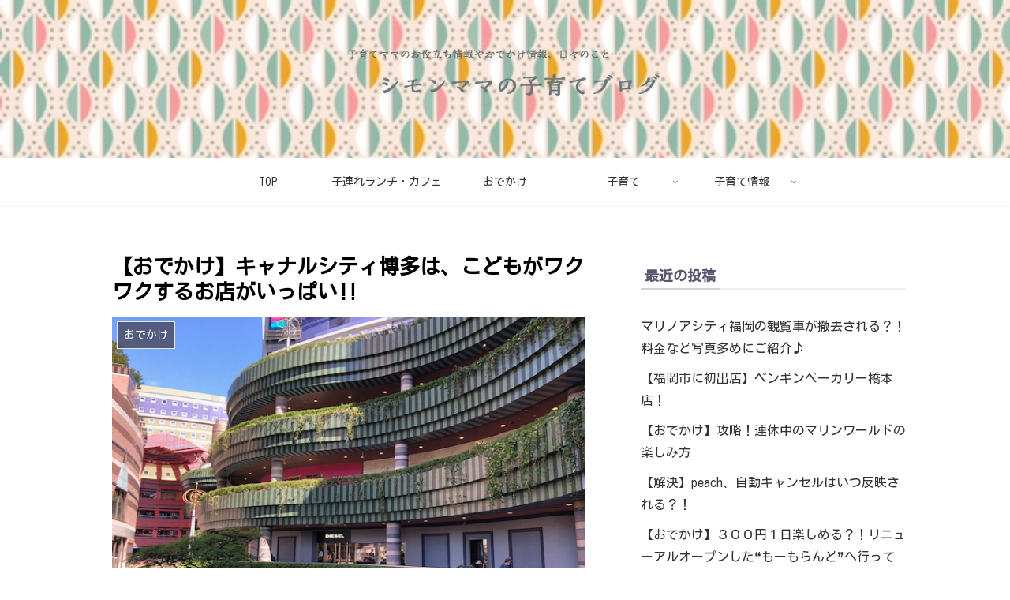

--- FILE ---
content_type: text/html; charset=UTF-8
request_url: https://mym-24.com/post-1064/
body_size: 32026
content:
<!doctype html>
<html lang="ja">

<head>
<meta charset="utf-8">
<meta http-equiv="X-UA-Compatible" content="IE=edge">
<meta name="viewport" content="width=device-width, initial-scale=1.0, viewport-fit=cover"/>

      
<!-- Global site tag (gtag.js) - Google Analytics -->
<script async src="https://www.googletagmanager.com/gtag/js?id=G-LMQH2NN8ZN"></script>
<script>
  window.dataLayer = window.dataLayer || [];
  function gtag(){dataLayer.push(arguments);}
  gtag('js', new Date());

  gtag('config', 'G-LMQH2NN8ZN');
</script>
<!-- /Global site tag (gtag.js) - Google Analytics -->

      
  <!-- Other Analytics -->
<script data-ad-client="ca-pub-1349985079703026" async src="https://pagead2.googlesyndication.com/pagead/js/adsbygoogle.js"></script>
<!-- /Other Analytics -->
<!-- preconnect dns-prefetch -->
<link rel="preconnect dns-prefetch" href="//www.googletagmanager.com">
<link rel="preconnect dns-prefetch" href="//www.google-analytics.com">
<link rel="preconnect dns-prefetch" href="//ajax.googleapis.com">
<link rel="preconnect dns-prefetch" href="//cdnjs.cloudflare.com">
<link rel="preconnect dns-prefetch" href="//pagead2.googlesyndication.com">
<link rel="preconnect dns-prefetch" href="//googleads.g.doubleclick.net">
<link rel="preconnect dns-prefetch" href="//tpc.googlesyndication.com">
<link rel="preconnect dns-prefetch" href="//ad.doubleclick.net">
<link rel="preconnect dns-prefetch" href="//www.gstatic.com">
<link rel="preconnect dns-prefetch" href="//cse.google.com">
<link rel="preconnect dns-prefetch" href="//fonts.gstatic.com">
<link rel="preconnect dns-prefetch" href="//fonts.googleapis.com">
<link rel="preconnect dns-prefetch" href="//cms.quantserve.com">
<link rel="preconnect dns-prefetch" href="//secure.gravatar.com">
<link rel="preconnect dns-prefetch" href="//cdn.syndication.twimg.com">
<link rel="preconnect dns-prefetch" href="//cdn.jsdelivr.net">
<link rel="preconnect dns-prefetch" href="//images-fe.ssl-images-amazon.com">
<link rel="preconnect dns-prefetch" href="//completion.amazon.com">
<link rel="preconnect dns-prefetch" href="//m.media-amazon.com">
<link rel="preconnect dns-prefetch" href="//i.moshimo.com">
<link rel="preconnect dns-prefetch" href="//aml.valuecommerce.com">
<link rel="preconnect dns-prefetch" href="//dalc.valuecommerce.com">
<link rel="preconnect dns-prefetch" href="//dalb.valuecommerce.com">
<title>【おでかけ】キャナルシティ博多は、こどもがワクワクするお店がいっぱい‼︎ | 福岡在住　シモンママの子育てブログ</title>
<meta name='robots' content='max-image-preview:large' />

<!-- All In One SEO Pack 3.7.1ob_start_detected [-1,-1] -->
<script type="application/ld+json" class="aioseop-schema">{"@context":"https://schema.org","@graph":[{"@type":"Organization","@id":"https://mym-24.com/#organization","url":"https://mym-24.com/","name":"福岡在住　シモンママの子育てブログ","sameAs":[]},{"@type":"WebSite","@id":"https://mym-24.com/#website","url":"https://mym-24.com/","name":"福岡在住　シモンママの子育てブログ","publisher":{"@id":"https://mym-24.com/#organization"},"potentialAction":{"@type":"SearchAction","target":"https://mym-24.com/?s={search_term_string}","query-input":"required name=search_term_string"}},{"@type":"WebPage","@id":"https://mym-24.com/post-1064/#webpage","url":"https://mym-24.com/post-1064/","inLanguage":"ja","name":"【おでかけ】キャナルシティ博多は、こどもがワクワクするお店がいっぱい&#x203c;︎","isPartOf":{"@id":"https://mym-24.com/#website"},"breadcrumb":{"@id":"https://mym-24.com/post-1064/#breadcrumblist"},"image":{"@type":"ImageObject","@id":"https://mym-24.com/post-1064/#primaryimage","url":"https://mym-24.com/wp-content/uploads/2020/10/IMG_0032.jpg","width":640,"height":480},"primaryImageOfPage":{"@id":"https://mym-24.com/post-1064/#primaryimage"},"datePublished":"2020-10-09T22:00:04+09:00","dateModified":"2024-01-28T00:58:04+09:00"},{"@type":"Article","@id":"https://mym-24.com/post-1064/#article","isPartOf":{"@id":"https://mym-24.com/post-1064/#webpage"},"author":{"@id":"https://mym-24.com/author/mym/#author"},"headline":"【おでかけ】キャナルシティ博多は、こどもがワクワクするお店がいっぱい&#x203c;︎","datePublished":"2020-10-09T22:00:04+09:00","dateModified":"2024-01-28T00:58:04+09:00","commentCount":0,"mainEntityOfPage":{"@id":"https://mym-24.com/post-1064/#webpage"},"publisher":{"@id":"https://mym-24.com/#organization"},"articleSection":"おでかけ, 子育て情報, 日々の色々","image":{"@type":"ImageObject","@id":"https://mym-24.com/post-1064/#primaryimage","url":"https://mym-24.com/wp-content/uploads/2020/10/IMG_0032.jpg","width":640,"height":480}},{"@type":"Person","@id":"https://mym-24.com/author/mym/#author","name":"シモンママ","sameAs":[],"image":{"@type":"ImageObject","@id":"https://mym-24.com/#personlogo","url":"https://secure.gravatar.com/avatar/bab0e882a26d9985220ffdfa873f459d?s=96&d=mm&r=g","width":96,"height":96,"caption":"シモンママ"}},{"@type":"BreadcrumbList","@id":"https://mym-24.com/post-1064/#breadcrumblist","itemListElement":[{"@type":"ListItem","position":1,"item":{"@type":"WebPage","@id":"https://mym-24.com/","url":"https://mym-24.com/","name":"福岡在住　シモンママの子育てブログ"}},{"@type":"ListItem","position":2,"item":{"@type":"WebPage","@id":"https://mym-24.com/post-1064/","url":"https://mym-24.com/post-1064/","name":"【おでかけ】キャナルシティ博多は、こどもがワクワクするお店がいっぱい&#x203c;︎"}}]}]}</script>
<link rel="canonical" href="https://mym-24.com/post-1064/" />
			<script >
				window.ga=window.ga||function(){(ga.q=ga.q||[]).push(arguments)};ga.l=+new Date;
				ga('create', 'G-LMQH2NN8ZN', 'auto');
				// Plugins
				
				ga('send', 'pageview');
			</script>
			<script async src="https://www.google-analytics.com/analytics.js"></script>
			<!-- All In One SEO Pack -->
<link rel='dns-prefetch' href='//ajax.googleapis.com' />
<link rel='dns-prefetch' href='//cdnjs.cloudflare.com' />
<link rel='dns-prefetch' href='//www.google.com' />
<link rel='dns-prefetch' href='//fonts.googleapis.com' />
<link rel="alternate" type="application/rss+xml" title="福岡在住　シモンママの子育てブログ &raquo; フィード" href="https://mym-24.com/feed/" />
<link rel="alternate" type="application/rss+xml" title="福岡在住　シモンママの子育てブログ &raquo; コメントフィード" href="https://mym-24.com/comments/feed/" />
<link rel="alternate" type="application/rss+xml" title="福岡在住　シモンママの子育てブログ &raquo; 【おでかけ】キャナルシティ博多は、こどもがワクワクするお店がいっぱい&#x203c;︎ のコメントのフィード" href="https://mym-24.com/post-1064/feed/" />
<link rel='stylesheet' id='cocoon-style-css' href='https://mym-24.com/wp-content/themes/cocoon-master/style.css?ver=6.2.8&#038;fver=20201019113309' media='all' />
<link rel='stylesheet' id='cocoon-keyframes-css' href='https://mym-24.com/wp-content/themes/cocoon-master/keyframes.css?ver=6.2.8&#038;fver=20201019113309' media='all' />
<link rel='stylesheet' id='font-awesome-style-css' href='https://mym-24.com/wp-content/themes/cocoon-master/webfonts/fontawesome/css/font-awesome.min.css?ver=6.2.8&#038;fver=20201019113309' media='all' />
<link rel='stylesheet' id='icomoon-style-css' href='https://mym-24.com/wp-content/themes/cocoon-master/webfonts/icomoon/style.css?ver=6.2.8&#038;fver=20201019113309' media='all' />
<link rel='stylesheet' id='baguettebox-style-css' href='https://mym-24.com/wp-content/themes/cocoon-master/plugins/baguettebox/dist/baguetteBox.min.css?ver=6.2.8&#038;fver=20201019113309' media='all' />
<link rel='stylesheet' id='cocoon-skin-style-css' href='https://mym-24.com/wp-content/themes/cocoon-master/skins/skin-fuwari-kachiiro/style.css?ver=6.2.8&#038;fver=20201019113309' media='all' />
<style id='cocoon-skin-style-inline-css'>
@media screen and (max-width:480px){.page-body,.menu-content{font-size:17px}}body{color:#000}body.public-page{background-color:#fff}a{color:#1e73be}.header .header-in{min-height:200px}.header{background-image:url(https://mym-24.com/wp-content/uploads/2020/10/Summer-Pattern-Paper-5.jpg)}#navi .navi-in>ul>li{width:150px}#navi .navi-in>ul .sub-menu{min-width:240px}#navi .navi-in>ul .sub-menu ul{left:240px}.main{width:660px}.sidebar{width:376px}.wrap{width:1056px}@media screen and (max-width:1060px){.wrap{width:auto}.main,.sidebar,.sidebar-left .main,.sidebar-left .sidebar{margin:0 .5%}.main{width:67%}.sidebar{padding:10px;width:30%}.entry-card-thumb{width:38%}.entry-card-content{margin-left:40%}}body::after{content:url(https://mym-24.com/wp-content/themes/cocoon-master/lib/analytics/access.php?post_id=1064&post_type=post);visibility:hidden;position:absolute;bottom:0;right:0;width:1px;height:1px;overflow:hidden;display:inline!important}.logo-header img{height:200px;width:auto}.logo-header img{width:400px;height:auto}@media screen and (max-width:834px){.header div.header-in{min-height:100px}}.toc-checkbox{display:none}.toc-content{visibility:hidden;height:0;opacity:.2;transition:all .5s ease-out}.toc-checkbox:checked~.toc-content{visibility:visible;padding-top:.6em;height:100%;opacity:1}.toc-title::after{content:'[開く]';margin-left:.5em;cursor:pointer;font-size:.8em}.toc-title:hover::after{text-decoration:underline}.toc-checkbox:checked+.toc-title::after{content:'[閉じる]'}#respond{display:none}.entry-content>*,.demo .entry-content p{line-height:1.3}.entry-content>*,.demo .entry-content p{margin-top:1.2em;margin-bottom:1.2em}.article .micro-top{margin-bottom:-1.32em}.article .micro-balloon{margin-bottom:-.96em}.article .micro-bottom{margin-top:-1.32em}.article .micro-bottom.micro-balloon{margin-top:-.96em;margin-bottom:1.2em}.blank-box.bb-key-color{border-color:#19448e}.iic-key-color li::before{color:#19448e}.blank-box.bb-tab.bb-key-color::before{background-color:#19448e}.tb-key-color .toggle-button{border:1px solid #19448e;background:#19448e;color:#fff}.tb-key-color .toggle-button::before{color:#ccc}.tb-key-color .toggle-checkbox:checked~.toggle-content{border-color:#19448e}.cb-key-color.caption-box{border-color:#19448e}.cb-key-color .caption-box-label{background-color:#19448e;color:#fff}.tcb-key-color .tab-caption-box-label{background-color:#19448e;color:#fff}.tcb-key-color .tab-caption-box-content{border-color:#19448e}.lb-key-color .label-box-content{border-color:#19448e}.mc-key-color{background-color:#19448e;color:#fff;border:0}.mc-key-color.micro-bottom::after{border-bottom-color:#19448e;border-top-color:transparent}.mc-key-color::before{border-top-color:transparent;border-bottom-color:transparent}.mc-key-color::after{border-top-color:#19448e}.btn-key-color,.btn-wrap.btn-wrap-key-color>a{background-color:#19448e}.has-text-color.has-key-color-color{color:#19448e}.has-background.has-key-color-background-color{background-color:#19448e}.article.page-body,body#tinymce.wp-editor{background-color:#fff}.article.page-body,.editor-post-title__block .editor-post-title__input,body#tinymce.wp-editor{color:#333}.body .has-key-color-background-color{background-color:#19448e}.body .has-key-color-color{color:#19448e}.body .has-key-color-border-color{border-color:#19448e}.btn-wrap.has-key-color-background-color>a{background-color:#19448e}.btn-wrap.has-key-color-color>a{color:#19448e}.btn-wrap.has-key-color-border-color>a{border-color:#19448e}.bb-tab.has-key-color-border-color .bb-label{background-color:#19448e}.toggle-wrap.has-key-color-border-color .toggle-button{background-color:#19448e}.toggle-wrap.has-key-color-border-color .toggle-button,.toggle-wrap.has-key-color-border-color .toggle-content{border-color:#19448e}.iconlist-box.has-key-color-icon-color li::before{color:#19448e}.micro-balloon.has-key-color-background-color{background-color:#19448e;border-color:transparent}.micro-balloon.has-key-color-background-color.micro-bottom::after{border-bottom-color:#19448e;border-top-color:transparent}.micro-balloon.has-key-color-background-color::before{border-top-color:transparent;border-bottom-color:transparent}.micro-balloon.has-key-color-background-color::after{border-top-color:#19448e}.micro-balloon.has-border-color.has-key-color-border-color{border-color:#19448e}.micro-balloon.micro-top.has-key-color-border-color::before{border-top-color:#19448e}.micro-balloon.micro-bottom.has-key-color-border-color::before{border-bottom-color:#19448e}.caption-box.has-key-color-border-color .box-label{background-color:#19448e}.tab-caption-box.has-key-color-border-color .box-label{background-color:#19448e}.tab-caption-box.has-key-color-border-color .box-content{border-color:#19448e}.tab-caption-box.has-key-color-background-color .box-content{background-color:#19448e}.label-box.has-key-color-border-color .box-content{border-color:#19448e}.label-box.has-key-color-background-color .box-content{background-color:#19448e}.sbp-l .speech-balloon.has-key-color-border-color::before{border-right-color:#19448e}.sbp-r .speech-balloon.has-key-color-border-color::before{border-left-color:#19448e}.sbp-l .speech-balloon.has-key-color-background-color::after{border-right-color:#19448e}.sbp-r .speech-balloon.has-key-color-background-color::after{border-left-color:#19448e}.sbs-line.sbp-r .speech-balloon.has-key-color-background-color{background-color:#19448e}.sbs-line.sbp-r .speech-balloon.has-key-color-border-color{border-color:#19448e}.speech-wrap.sbs-think .speech-balloon.has-key-color-border-color::before,.speech-wrap.sbs-think .speech-balloon.has-key-color-border-color::after{border-color:#19448e}.sbs-think .speech-balloon.has-key-color-background-color::before,.sbs-think .speech-balloon.has-key-color-background-color::after{background-color:#19448e}.timeline-box.has-key-color-point-color .timeline-item::before{background-color:#19448e}.body .has-red-background-color{background-color:#e60033}.body .has-red-color{color:#e60033}.body .has-red-border-color{border-color:#e60033}.btn-wrap.has-red-background-color>a{background-color:#e60033}.btn-wrap.has-red-color>a{color:#e60033}.btn-wrap.has-red-border-color>a{border-color:#e60033}.bb-tab.has-red-border-color .bb-label{background-color:#e60033}.toggle-wrap.has-red-border-color .toggle-button{background-color:#e60033}.toggle-wrap.has-red-border-color .toggle-button,.toggle-wrap.has-red-border-color .toggle-content{border-color:#e60033}.iconlist-box.has-red-icon-color li::before{color:#e60033}.micro-balloon.has-red-background-color{background-color:#e60033;border-color:transparent}.micro-balloon.has-red-background-color.micro-bottom::after{border-bottom-color:#e60033;border-top-color:transparent}.micro-balloon.has-red-background-color::before{border-top-color:transparent;border-bottom-color:transparent}.micro-balloon.has-red-background-color::after{border-top-color:#e60033}.micro-balloon.has-border-color.has-red-border-color{border-color:#e60033}.micro-balloon.micro-top.has-red-border-color::before{border-top-color:#e60033}.micro-balloon.micro-bottom.has-red-border-color::before{border-bottom-color:#e60033}.caption-box.has-red-border-color .box-label{background-color:#e60033}.tab-caption-box.has-red-border-color .box-label{background-color:#e60033}.tab-caption-box.has-red-border-color .box-content{border-color:#e60033}.tab-caption-box.has-red-background-color .box-content{background-color:#e60033}.label-box.has-red-border-color .box-content{border-color:#e60033}.label-box.has-red-background-color .box-content{background-color:#e60033}.sbp-l .speech-balloon.has-red-border-color::before{border-right-color:#e60033}.sbp-r .speech-balloon.has-red-border-color::before{border-left-color:#e60033}.sbp-l .speech-balloon.has-red-background-color::after{border-right-color:#e60033}.sbp-r .speech-balloon.has-red-background-color::after{border-left-color:#e60033}.sbs-line.sbp-r .speech-balloon.has-red-background-color{background-color:#e60033}.sbs-line.sbp-r .speech-balloon.has-red-border-color{border-color:#e60033}.speech-wrap.sbs-think .speech-balloon.has-red-border-color::before,.speech-wrap.sbs-think .speech-balloon.has-red-border-color::after{border-color:#e60033}.sbs-think .speech-balloon.has-red-background-color::before,.sbs-think .speech-balloon.has-red-background-color::after{background-color:#e60033}.timeline-box.has-red-point-color .timeline-item::before{background-color:#e60033}.body .has-pink-background-color{background-color:#e95295}.body .has-pink-color{color:#e95295}.body .has-pink-border-color{border-color:#e95295}.btn-wrap.has-pink-background-color>a{background-color:#e95295}.btn-wrap.has-pink-color>a{color:#e95295}.btn-wrap.has-pink-border-color>a{border-color:#e95295}.bb-tab.has-pink-border-color .bb-label{background-color:#e95295}.toggle-wrap.has-pink-border-color .toggle-button{background-color:#e95295}.toggle-wrap.has-pink-border-color .toggle-button,.toggle-wrap.has-pink-border-color .toggle-content{border-color:#e95295}.iconlist-box.has-pink-icon-color li::before{color:#e95295}.micro-balloon.has-pink-background-color{background-color:#e95295;border-color:transparent}.micro-balloon.has-pink-background-color.micro-bottom::after{border-bottom-color:#e95295;border-top-color:transparent}.micro-balloon.has-pink-background-color::before{border-top-color:transparent;border-bottom-color:transparent}.micro-balloon.has-pink-background-color::after{border-top-color:#e95295}.micro-balloon.has-border-color.has-pink-border-color{border-color:#e95295}.micro-balloon.micro-top.has-pink-border-color::before{border-top-color:#e95295}.micro-balloon.micro-bottom.has-pink-border-color::before{border-bottom-color:#e95295}.caption-box.has-pink-border-color .box-label{background-color:#e95295}.tab-caption-box.has-pink-border-color .box-label{background-color:#e95295}.tab-caption-box.has-pink-border-color .box-content{border-color:#e95295}.tab-caption-box.has-pink-background-color .box-content{background-color:#e95295}.label-box.has-pink-border-color .box-content{border-color:#e95295}.label-box.has-pink-background-color .box-content{background-color:#e95295}.sbp-l .speech-balloon.has-pink-border-color::before{border-right-color:#e95295}.sbp-r .speech-balloon.has-pink-border-color::before{border-left-color:#e95295}.sbp-l .speech-balloon.has-pink-background-color::after{border-right-color:#e95295}.sbp-r .speech-balloon.has-pink-background-color::after{border-left-color:#e95295}.sbs-line.sbp-r .speech-balloon.has-pink-background-color{background-color:#e95295}.sbs-line.sbp-r .speech-balloon.has-pink-border-color{border-color:#e95295}.speech-wrap.sbs-think .speech-balloon.has-pink-border-color::before,.speech-wrap.sbs-think .speech-balloon.has-pink-border-color::after{border-color:#e95295}.sbs-think .speech-balloon.has-pink-background-color::before,.sbs-think .speech-balloon.has-pink-background-color::after{background-color:#e95295}.timeline-box.has-pink-point-color .timeline-item::before{background-color:#e95295}.body .has-purple-background-color{background-color:#884898}.body .has-purple-color{color:#884898}.body .has-purple-border-color{border-color:#884898}.btn-wrap.has-purple-background-color>a{background-color:#884898}.btn-wrap.has-purple-color>a{color:#884898}.btn-wrap.has-purple-border-color>a{border-color:#884898}.bb-tab.has-purple-border-color .bb-label{background-color:#884898}.toggle-wrap.has-purple-border-color .toggle-button{background-color:#884898}.toggle-wrap.has-purple-border-color .toggle-button,.toggle-wrap.has-purple-border-color .toggle-content{border-color:#884898}.iconlist-box.has-purple-icon-color li::before{color:#884898}.micro-balloon.has-purple-background-color{background-color:#884898;border-color:transparent}.micro-balloon.has-purple-background-color.micro-bottom::after{border-bottom-color:#884898;border-top-color:transparent}.micro-balloon.has-purple-background-color::before{border-top-color:transparent;border-bottom-color:transparent}.micro-balloon.has-purple-background-color::after{border-top-color:#884898}.micro-balloon.has-border-color.has-purple-border-color{border-color:#884898}.micro-balloon.micro-top.has-purple-border-color::before{border-top-color:#884898}.micro-balloon.micro-bottom.has-purple-border-color::before{border-bottom-color:#884898}.caption-box.has-purple-border-color .box-label{background-color:#884898}.tab-caption-box.has-purple-border-color .box-label{background-color:#884898}.tab-caption-box.has-purple-border-color .box-content{border-color:#884898}.tab-caption-box.has-purple-background-color .box-content{background-color:#884898}.label-box.has-purple-border-color .box-content{border-color:#884898}.label-box.has-purple-background-color .box-content{background-color:#884898}.sbp-l .speech-balloon.has-purple-border-color::before{border-right-color:#884898}.sbp-r .speech-balloon.has-purple-border-color::before{border-left-color:#884898}.sbp-l .speech-balloon.has-purple-background-color::after{border-right-color:#884898}.sbp-r .speech-balloon.has-purple-background-color::after{border-left-color:#884898}.sbs-line.sbp-r .speech-balloon.has-purple-background-color{background-color:#884898}.sbs-line.sbp-r .speech-balloon.has-purple-border-color{border-color:#884898}.speech-wrap.sbs-think .speech-balloon.has-purple-border-color::before,.speech-wrap.sbs-think .speech-balloon.has-purple-border-color::after{border-color:#884898}.sbs-think .speech-balloon.has-purple-background-color::before,.sbs-think .speech-balloon.has-purple-background-color::after{background-color:#884898}.timeline-box.has-purple-point-color .timeline-item::before{background-color:#884898}.body .has-deep-background-color{background-color:#55295b}.body .has-deep-color{color:#55295b}.body .has-deep-border-color{border-color:#55295b}.btn-wrap.has-deep-background-color>a{background-color:#55295b}.btn-wrap.has-deep-color>a{color:#55295b}.btn-wrap.has-deep-border-color>a{border-color:#55295b}.bb-tab.has-deep-border-color .bb-label{background-color:#55295b}.toggle-wrap.has-deep-border-color .toggle-button{background-color:#55295b}.toggle-wrap.has-deep-border-color .toggle-button,.toggle-wrap.has-deep-border-color .toggle-content{border-color:#55295b}.iconlist-box.has-deep-icon-color li::before{color:#55295b}.micro-balloon.has-deep-background-color{background-color:#55295b;border-color:transparent}.micro-balloon.has-deep-background-color.micro-bottom::after{border-bottom-color:#55295b;border-top-color:transparent}.micro-balloon.has-deep-background-color::before{border-top-color:transparent;border-bottom-color:transparent}.micro-balloon.has-deep-background-color::after{border-top-color:#55295b}.micro-balloon.has-border-color.has-deep-border-color{border-color:#55295b}.micro-balloon.micro-top.has-deep-border-color::before{border-top-color:#55295b}.micro-balloon.micro-bottom.has-deep-border-color::before{border-bottom-color:#55295b}.caption-box.has-deep-border-color .box-label{background-color:#55295b}.tab-caption-box.has-deep-border-color .box-label{background-color:#55295b}.tab-caption-box.has-deep-border-color .box-content{border-color:#55295b}.tab-caption-box.has-deep-background-color .box-content{background-color:#55295b}.label-box.has-deep-border-color .box-content{border-color:#55295b}.label-box.has-deep-background-color .box-content{background-color:#55295b}.sbp-l .speech-balloon.has-deep-border-color::before{border-right-color:#55295b}.sbp-r .speech-balloon.has-deep-border-color::before{border-left-color:#55295b}.sbp-l .speech-balloon.has-deep-background-color::after{border-right-color:#55295b}.sbp-r .speech-balloon.has-deep-background-color::after{border-left-color:#55295b}.sbs-line.sbp-r .speech-balloon.has-deep-background-color{background-color:#55295b}.sbs-line.sbp-r .speech-balloon.has-deep-border-color{border-color:#55295b}.speech-wrap.sbs-think .speech-balloon.has-deep-border-color::before,.speech-wrap.sbs-think .speech-balloon.has-deep-border-color::after{border-color:#55295b}.sbs-think .speech-balloon.has-deep-background-color::before,.sbs-think .speech-balloon.has-deep-background-color::after{background-color:#55295b}.timeline-box.has-deep-point-color .timeline-item::before{background-color:#55295b}.body .has-indigo-background-color{background-color:#1e50a2}.body .has-indigo-color{color:#1e50a2}.body .has-indigo-border-color{border-color:#1e50a2}.btn-wrap.has-indigo-background-color>a{background-color:#1e50a2}.btn-wrap.has-indigo-color>a{color:#1e50a2}.btn-wrap.has-indigo-border-color>a{border-color:#1e50a2}.bb-tab.has-indigo-border-color .bb-label{background-color:#1e50a2}.toggle-wrap.has-indigo-border-color .toggle-button{background-color:#1e50a2}.toggle-wrap.has-indigo-border-color .toggle-button,.toggle-wrap.has-indigo-border-color .toggle-content{border-color:#1e50a2}.iconlist-box.has-indigo-icon-color li::before{color:#1e50a2}.micro-balloon.has-indigo-background-color{background-color:#1e50a2;border-color:transparent}.micro-balloon.has-indigo-background-color.micro-bottom::after{border-bottom-color:#1e50a2;border-top-color:transparent}.micro-balloon.has-indigo-background-color::before{border-top-color:transparent;border-bottom-color:transparent}.micro-balloon.has-indigo-background-color::after{border-top-color:#1e50a2}.micro-balloon.has-border-color.has-indigo-border-color{border-color:#1e50a2}.micro-balloon.micro-top.has-indigo-border-color::before{border-top-color:#1e50a2}.micro-balloon.micro-bottom.has-indigo-border-color::before{border-bottom-color:#1e50a2}.caption-box.has-indigo-border-color .box-label{background-color:#1e50a2}.tab-caption-box.has-indigo-border-color .box-label{background-color:#1e50a2}.tab-caption-box.has-indigo-border-color .box-content{border-color:#1e50a2}.tab-caption-box.has-indigo-background-color .box-content{background-color:#1e50a2}.label-box.has-indigo-border-color .box-content{border-color:#1e50a2}.label-box.has-indigo-background-color .box-content{background-color:#1e50a2}.sbp-l .speech-balloon.has-indigo-border-color::before{border-right-color:#1e50a2}.sbp-r .speech-balloon.has-indigo-border-color::before{border-left-color:#1e50a2}.sbp-l .speech-balloon.has-indigo-background-color::after{border-right-color:#1e50a2}.sbp-r .speech-balloon.has-indigo-background-color::after{border-left-color:#1e50a2}.sbs-line.sbp-r .speech-balloon.has-indigo-background-color{background-color:#1e50a2}.sbs-line.sbp-r .speech-balloon.has-indigo-border-color{border-color:#1e50a2}.speech-wrap.sbs-think .speech-balloon.has-indigo-border-color::before,.speech-wrap.sbs-think .speech-balloon.has-indigo-border-color::after{border-color:#1e50a2}.sbs-think .speech-balloon.has-indigo-background-color::before,.sbs-think .speech-balloon.has-indigo-background-color::after{background-color:#1e50a2}.timeline-box.has-indigo-point-color .timeline-item::before{background-color:#1e50a2}.body .has-blue-background-color{background-color:#0095d9}.body .has-blue-color{color:#0095d9}.body .has-blue-border-color{border-color:#0095d9}.btn-wrap.has-blue-background-color>a{background-color:#0095d9}.btn-wrap.has-blue-color>a{color:#0095d9}.btn-wrap.has-blue-border-color>a{border-color:#0095d9}.bb-tab.has-blue-border-color .bb-label{background-color:#0095d9}.toggle-wrap.has-blue-border-color .toggle-button{background-color:#0095d9}.toggle-wrap.has-blue-border-color .toggle-button,.toggle-wrap.has-blue-border-color .toggle-content{border-color:#0095d9}.iconlist-box.has-blue-icon-color li::before{color:#0095d9}.micro-balloon.has-blue-background-color{background-color:#0095d9;border-color:transparent}.micro-balloon.has-blue-background-color.micro-bottom::after{border-bottom-color:#0095d9;border-top-color:transparent}.micro-balloon.has-blue-background-color::before{border-top-color:transparent;border-bottom-color:transparent}.micro-balloon.has-blue-background-color::after{border-top-color:#0095d9}.micro-balloon.has-border-color.has-blue-border-color{border-color:#0095d9}.micro-balloon.micro-top.has-blue-border-color::before{border-top-color:#0095d9}.micro-balloon.micro-bottom.has-blue-border-color::before{border-bottom-color:#0095d9}.caption-box.has-blue-border-color .box-label{background-color:#0095d9}.tab-caption-box.has-blue-border-color .box-label{background-color:#0095d9}.tab-caption-box.has-blue-border-color .box-content{border-color:#0095d9}.tab-caption-box.has-blue-background-color .box-content{background-color:#0095d9}.label-box.has-blue-border-color .box-content{border-color:#0095d9}.label-box.has-blue-background-color .box-content{background-color:#0095d9}.sbp-l .speech-balloon.has-blue-border-color::before{border-right-color:#0095d9}.sbp-r .speech-balloon.has-blue-border-color::before{border-left-color:#0095d9}.sbp-l .speech-balloon.has-blue-background-color::after{border-right-color:#0095d9}.sbp-r .speech-balloon.has-blue-background-color::after{border-left-color:#0095d9}.sbs-line.sbp-r .speech-balloon.has-blue-background-color{background-color:#0095d9}.sbs-line.sbp-r .speech-balloon.has-blue-border-color{border-color:#0095d9}.speech-wrap.sbs-think .speech-balloon.has-blue-border-color::before,.speech-wrap.sbs-think .speech-balloon.has-blue-border-color::after{border-color:#0095d9}.sbs-think .speech-balloon.has-blue-background-color::before,.sbs-think .speech-balloon.has-blue-background-color::after{background-color:#0095d9}.timeline-box.has-blue-point-color .timeline-item::before{background-color:#0095d9}.body .has-light-blue-background-color{background-color:#2ca9e1}.body .has-light-blue-color{color:#2ca9e1}.body .has-light-blue-border-color{border-color:#2ca9e1}.btn-wrap.has-light-blue-background-color>a{background-color:#2ca9e1}.btn-wrap.has-light-blue-color>a{color:#2ca9e1}.btn-wrap.has-light-blue-border-color>a{border-color:#2ca9e1}.bb-tab.has-light-blue-border-color .bb-label{background-color:#2ca9e1}.toggle-wrap.has-light-blue-border-color .toggle-button{background-color:#2ca9e1}.toggle-wrap.has-light-blue-border-color .toggle-button,.toggle-wrap.has-light-blue-border-color .toggle-content{border-color:#2ca9e1}.iconlist-box.has-light-blue-icon-color li::before{color:#2ca9e1}.micro-balloon.has-light-blue-background-color{background-color:#2ca9e1;border-color:transparent}.micro-balloon.has-light-blue-background-color.micro-bottom::after{border-bottom-color:#2ca9e1;border-top-color:transparent}.micro-balloon.has-light-blue-background-color::before{border-top-color:transparent;border-bottom-color:transparent}.micro-balloon.has-light-blue-background-color::after{border-top-color:#2ca9e1}.micro-balloon.has-border-color.has-light-blue-border-color{border-color:#2ca9e1}.micro-balloon.micro-top.has-light-blue-border-color::before{border-top-color:#2ca9e1}.micro-balloon.micro-bottom.has-light-blue-border-color::before{border-bottom-color:#2ca9e1}.caption-box.has-light-blue-border-color .box-label{background-color:#2ca9e1}.tab-caption-box.has-light-blue-border-color .box-label{background-color:#2ca9e1}.tab-caption-box.has-light-blue-border-color .box-content{border-color:#2ca9e1}.tab-caption-box.has-light-blue-background-color .box-content{background-color:#2ca9e1}.label-box.has-light-blue-border-color .box-content{border-color:#2ca9e1}.label-box.has-light-blue-background-color .box-content{background-color:#2ca9e1}.sbp-l .speech-balloon.has-light-blue-border-color::before{border-right-color:#2ca9e1}.sbp-r .speech-balloon.has-light-blue-border-color::before{border-left-color:#2ca9e1}.sbp-l .speech-balloon.has-light-blue-background-color::after{border-right-color:#2ca9e1}.sbp-r .speech-balloon.has-light-blue-background-color::after{border-left-color:#2ca9e1}.sbs-line.sbp-r .speech-balloon.has-light-blue-background-color{background-color:#2ca9e1}.sbs-line.sbp-r .speech-balloon.has-light-blue-border-color{border-color:#2ca9e1}.speech-wrap.sbs-think .speech-balloon.has-light-blue-border-color::before,.speech-wrap.sbs-think .speech-balloon.has-light-blue-border-color::after{border-color:#2ca9e1}.sbs-think .speech-balloon.has-light-blue-background-color::before,.sbs-think .speech-balloon.has-light-blue-background-color::after{background-color:#2ca9e1}.timeline-box.has-light-blue-point-color .timeline-item::before{background-color:#2ca9e1}.body .has-cyan-background-color{background-color:#00a3af}.body .has-cyan-color{color:#00a3af}.body .has-cyan-border-color{border-color:#00a3af}.btn-wrap.has-cyan-background-color>a{background-color:#00a3af}.btn-wrap.has-cyan-color>a{color:#00a3af}.btn-wrap.has-cyan-border-color>a{border-color:#00a3af}.bb-tab.has-cyan-border-color .bb-label{background-color:#00a3af}.toggle-wrap.has-cyan-border-color .toggle-button{background-color:#00a3af}.toggle-wrap.has-cyan-border-color .toggle-button,.toggle-wrap.has-cyan-border-color .toggle-content{border-color:#00a3af}.iconlist-box.has-cyan-icon-color li::before{color:#00a3af}.micro-balloon.has-cyan-background-color{background-color:#00a3af;border-color:transparent}.micro-balloon.has-cyan-background-color.micro-bottom::after{border-bottom-color:#00a3af;border-top-color:transparent}.micro-balloon.has-cyan-background-color::before{border-top-color:transparent;border-bottom-color:transparent}.micro-balloon.has-cyan-background-color::after{border-top-color:#00a3af}.micro-balloon.has-border-color.has-cyan-border-color{border-color:#00a3af}.micro-balloon.micro-top.has-cyan-border-color::before{border-top-color:#00a3af}.micro-balloon.micro-bottom.has-cyan-border-color::before{border-bottom-color:#00a3af}.caption-box.has-cyan-border-color .box-label{background-color:#00a3af}.tab-caption-box.has-cyan-border-color .box-label{background-color:#00a3af}.tab-caption-box.has-cyan-border-color .box-content{border-color:#00a3af}.tab-caption-box.has-cyan-background-color .box-content{background-color:#00a3af}.label-box.has-cyan-border-color .box-content{border-color:#00a3af}.label-box.has-cyan-background-color .box-content{background-color:#00a3af}.sbp-l .speech-balloon.has-cyan-border-color::before{border-right-color:#00a3af}.sbp-r .speech-balloon.has-cyan-border-color::before{border-left-color:#00a3af}.sbp-l .speech-balloon.has-cyan-background-color::after{border-right-color:#00a3af}.sbp-r .speech-balloon.has-cyan-background-color::after{border-left-color:#00a3af}.sbs-line.sbp-r .speech-balloon.has-cyan-background-color{background-color:#00a3af}.sbs-line.sbp-r .speech-balloon.has-cyan-border-color{border-color:#00a3af}.speech-wrap.sbs-think .speech-balloon.has-cyan-border-color::before,.speech-wrap.sbs-think .speech-balloon.has-cyan-border-color::after{border-color:#00a3af}.sbs-think .speech-balloon.has-cyan-background-color::before,.sbs-think .speech-balloon.has-cyan-background-color::after{background-color:#00a3af}.timeline-box.has-cyan-point-color .timeline-item::before{background-color:#00a3af}.body .has-teal-background-color{background-color:#007b43}.body .has-teal-color{color:#007b43}.body .has-teal-border-color{border-color:#007b43}.btn-wrap.has-teal-background-color>a{background-color:#007b43}.btn-wrap.has-teal-color>a{color:#007b43}.btn-wrap.has-teal-border-color>a{border-color:#007b43}.bb-tab.has-teal-border-color .bb-label{background-color:#007b43}.toggle-wrap.has-teal-border-color .toggle-button{background-color:#007b43}.toggle-wrap.has-teal-border-color .toggle-button,.toggle-wrap.has-teal-border-color .toggle-content{border-color:#007b43}.iconlist-box.has-teal-icon-color li::before{color:#007b43}.micro-balloon.has-teal-background-color{background-color:#007b43;border-color:transparent}.micro-balloon.has-teal-background-color.micro-bottom::after{border-bottom-color:#007b43;border-top-color:transparent}.micro-balloon.has-teal-background-color::before{border-top-color:transparent;border-bottom-color:transparent}.micro-balloon.has-teal-background-color::after{border-top-color:#007b43}.micro-balloon.has-border-color.has-teal-border-color{border-color:#007b43}.micro-balloon.micro-top.has-teal-border-color::before{border-top-color:#007b43}.micro-balloon.micro-bottom.has-teal-border-color::before{border-bottom-color:#007b43}.caption-box.has-teal-border-color .box-label{background-color:#007b43}.tab-caption-box.has-teal-border-color .box-label{background-color:#007b43}.tab-caption-box.has-teal-border-color .box-content{border-color:#007b43}.tab-caption-box.has-teal-background-color .box-content{background-color:#007b43}.label-box.has-teal-border-color .box-content{border-color:#007b43}.label-box.has-teal-background-color .box-content{background-color:#007b43}.sbp-l .speech-balloon.has-teal-border-color::before{border-right-color:#007b43}.sbp-r .speech-balloon.has-teal-border-color::before{border-left-color:#007b43}.sbp-l .speech-balloon.has-teal-background-color::after{border-right-color:#007b43}.sbp-r .speech-balloon.has-teal-background-color::after{border-left-color:#007b43}.sbs-line.sbp-r .speech-balloon.has-teal-background-color{background-color:#007b43}.sbs-line.sbp-r .speech-balloon.has-teal-border-color{border-color:#007b43}.speech-wrap.sbs-think .speech-balloon.has-teal-border-color::before,.speech-wrap.sbs-think .speech-balloon.has-teal-border-color::after{border-color:#007b43}.sbs-think .speech-balloon.has-teal-background-color::before,.sbs-think .speech-balloon.has-teal-background-color::after{background-color:#007b43}.timeline-box.has-teal-point-color .timeline-item::before{background-color:#007b43}.body .has-green-background-color{background-color:#3eb370}.body .has-green-color{color:#3eb370}.body .has-green-border-color{border-color:#3eb370}.btn-wrap.has-green-background-color>a{background-color:#3eb370}.btn-wrap.has-green-color>a{color:#3eb370}.btn-wrap.has-green-border-color>a{border-color:#3eb370}.bb-tab.has-green-border-color .bb-label{background-color:#3eb370}.toggle-wrap.has-green-border-color .toggle-button{background-color:#3eb370}.toggle-wrap.has-green-border-color .toggle-button,.toggle-wrap.has-green-border-color .toggle-content{border-color:#3eb370}.iconlist-box.has-green-icon-color li::before{color:#3eb370}.micro-balloon.has-green-background-color{background-color:#3eb370;border-color:transparent}.micro-balloon.has-green-background-color.micro-bottom::after{border-bottom-color:#3eb370;border-top-color:transparent}.micro-balloon.has-green-background-color::before{border-top-color:transparent;border-bottom-color:transparent}.micro-balloon.has-green-background-color::after{border-top-color:#3eb370}.micro-balloon.has-border-color.has-green-border-color{border-color:#3eb370}.micro-balloon.micro-top.has-green-border-color::before{border-top-color:#3eb370}.micro-balloon.micro-bottom.has-green-border-color::before{border-bottom-color:#3eb370}.caption-box.has-green-border-color .box-label{background-color:#3eb370}.tab-caption-box.has-green-border-color .box-label{background-color:#3eb370}.tab-caption-box.has-green-border-color .box-content{border-color:#3eb370}.tab-caption-box.has-green-background-color .box-content{background-color:#3eb370}.label-box.has-green-border-color .box-content{border-color:#3eb370}.label-box.has-green-background-color .box-content{background-color:#3eb370}.sbp-l .speech-balloon.has-green-border-color::before{border-right-color:#3eb370}.sbp-r .speech-balloon.has-green-border-color::before{border-left-color:#3eb370}.sbp-l .speech-balloon.has-green-background-color::after{border-right-color:#3eb370}.sbp-r .speech-balloon.has-green-background-color::after{border-left-color:#3eb370}.sbs-line.sbp-r .speech-balloon.has-green-background-color{background-color:#3eb370}.sbs-line.sbp-r .speech-balloon.has-green-border-color{border-color:#3eb370}.speech-wrap.sbs-think .speech-balloon.has-green-border-color::before,.speech-wrap.sbs-think .speech-balloon.has-green-border-color::after{border-color:#3eb370}.sbs-think .speech-balloon.has-green-background-color::before,.sbs-think .speech-balloon.has-green-background-color::after{background-color:#3eb370}.timeline-box.has-green-point-color .timeline-item::before{background-color:#3eb370}.body .has-light-green-background-color{background-color:#8bc34a}.body .has-light-green-color{color:#8bc34a}.body .has-light-green-border-color{border-color:#8bc34a}.btn-wrap.has-light-green-background-color>a{background-color:#8bc34a}.btn-wrap.has-light-green-color>a{color:#8bc34a}.btn-wrap.has-light-green-border-color>a{border-color:#8bc34a}.bb-tab.has-light-green-border-color .bb-label{background-color:#8bc34a}.toggle-wrap.has-light-green-border-color .toggle-button{background-color:#8bc34a}.toggle-wrap.has-light-green-border-color .toggle-button,.toggle-wrap.has-light-green-border-color .toggle-content{border-color:#8bc34a}.iconlist-box.has-light-green-icon-color li::before{color:#8bc34a}.micro-balloon.has-light-green-background-color{background-color:#8bc34a;border-color:transparent}.micro-balloon.has-light-green-background-color.micro-bottom::after{border-bottom-color:#8bc34a;border-top-color:transparent}.micro-balloon.has-light-green-background-color::before{border-top-color:transparent;border-bottom-color:transparent}.micro-balloon.has-light-green-background-color::after{border-top-color:#8bc34a}.micro-balloon.has-border-color.has-light-green-border-color{border-color:#8bc34a}.micro-balloon.micro-top.has-light-green-border-color::before{border-top-color:#8bc34a}.micro-balloon.micro-bottom.has-light-green-border-color::before{border-bottom-color:#8bc34a}.caption-box.has-light-green-border-color .box-label{background-color:#8bc34a}.tab-caption-box.has-light-green-border-color .box-label{background-color:#8bc34a}.tab-caption-box.has-light-green-border-color .box-content{border-color:#8bc34a}.tab-caption-box.has-light-green-background-color .box-content{background-color:#8bc34a}.label-box.has-light-green-border-color .box-content{border-color:#8bc34a}.label-box.has-light-green-background-color .box-content{background-color:#8bc34a}.sbp-l .speech-balloon.has-light-green-border-color::before{border-right-color:#8bc34a}.sbp-r .speech-balloon.has-light-green-border-color::before{border-left-color:#8bc34a}.sbp-l .speech-balloon.has-light-green-background-color::after{border-right-color:#8bc34a}.sbp-r .speech-balloon.has-light-green-background-color::after{border-left-color:#8bc34a}.sbs-line.sbp-r .speech-balloon.has-light-green-background-color{background-color:#8bc34a}.sbs-line.sbp-r .speech-balloon.has-light-green-border-color{border-color:#8bc34a}.speech-wrap.sbs-think .speech-balloon.has-light-green-border-color::before,.speech-wrap.sbs-think .speech-balloon.has-light-green-border-color::after{border-color:#8bc34a}.sbs-think .speech-balloon.has-light-green-background-color::before,.sbs-think .speech-balloon.has-light-green-background-color::after{background-color:#8bc34a}.timeline-box.has-light-green-point-color .timeline-item::before{background-color:#8bc34a}.body .has-lime-background-color{background-color:#c3d825}.body .has-lime-color{color:#c3d825}.body .has-lime-border-color{border-color:#c3d825}.btn-wrap.has-lime-background-color>a{background-color:#c3d825}.btn-wrap.has-lime-color>a{color:#c3d825}.btn-wrap.has-lime-border-color>a{border-color:#c3d825}.bb-tab.has-lime-border-color .bb-label{background-color:#c3d825}.toggle-wrap.has-lime-border-color .toggle-button{background-color:#c3d825}.toggle-wrap.has-lime-border-color .toggle-button,.toggle-wrap.has-lime-border-color .toggle-content{border-color:#c3d825}.iconlist-box.has-lime-icon-color li::before{color:#c3d825}.micro-balloon.has-lime-background-color{background-color:#c3d825;border-color:transparent}.micro-balloon.has-lime-background-color.micro-bottom::after{border-bottom-color:#c3d825;border-top-color:transparent}.micro-balloon.has-lime-background-color::before{border-top-color:transparent;border-bottom-color:transparent}.micro-balloon.has-lime-background-color::after{border-top-color:#c3d825}.micro-balloon.has-border-color.has-lime-border-color{border-color:#c3d825}.micro-balloon.micro-top.has-lime-border-color::before{border-top-color:#c3d825}.micro-balloon.micro-bottom.has-lime-border-color::before{border-bottom-color:#c3d825}.caption-box.has-lime-border-color .box-label{background-color:#c3d825}.tab-caption-box.has-lime-border-color .box-label{background-color:#c3d825}.tab-caption-box.has-lime-border-color .box-content{border-color:#c3d825}.tab-caption-box.has-lime-background-color .box-content{background-color:#c3d825}.label-box.has-lime-border-color .box-content{border-color:#c3d825}.label-box.has-lime-background-color .box-content{background-color:#c3d825}.sbp-l .speech-balloon.has-lime-border-color::before{border-right-color:#c3d825}.sbp-r .speech-balloon.has-lime-border-color::before{border-left-color:#c3d825}.sbp-l .speech-balloon.has-lime-background-color::after{border-right-color:#c3d825}.sbp-r .speech-balloon.has-lime-background-color::after{border-left-color:#c3d825}.sbs-line.sbp-r .speech-balloon.has-lime-background-color{background-color:#c3d825}.sbs-line.sbp-r .speech-balloon.has-lime-border-color{border-color:#c3d825}.speech-wrap.sbs-think .speech-balloon.has-lime-border-color::before,.speech-wrap.sbs-think .speech-balloon.has-lime-border-color::after{border-color:#c3d825}.sbs-think .speech-balloon.has-lime-background-color::before,.sbs-think .speech-balloon.has-lime-background-color::after{background-color:#c3d825}.timeline-box.has-lime-point-color .timeline-item::before{background-color:#c3d825}.body .has-yellow-background-color{background-color:#ffd900}.body .has-yellow-color{color:#ffd900}.body .has-yellow-border-color{border-color:#ffd900}.btn-wrap.has-yellow-background-color>a{background-color:#ffd900}.btn-wrap.has-yellow-color>a{color:#ffd900}.btn-wrap.has-yellow-border-color>a{border-color:#ffd900}.bb-tab.has-yellow-border-color .bb-label{background-color:#ffd900}.toggle-wrap.has-yellow-border-color .toggle-button{background-color:#ffd900}.toggle-wrap.has-yellow-border-color .toggle-button,.toggle-wrap.has-yellow-border-color .toggle-content{border-color:#ffd900}.iconlist-box.has-yellow-icon-color li::before{color:#ffd900}.micro-balloon.has-yellow-background-color{background-color:#ffd900;border-color:transparent}.micro-balloon.has-yellow-background-color.micro-bottom::after{border-bottom-color:#ffd900;border-top-color:transparent}.micro-balloon.has-yellow-background-color::before{border-top-color:transparent;border-bottom-color:transparent}.micro-balloon.has-yellow-background-color::after{border-top-color:#ffd900}.micro-balloon.has-border-color.has-yellow-border-color{border-color:#ffd900}.micro-balloon.micro-top.has-yellow-border-color::before{border-top-color:#ffd900}.micro-balloon.micro-bottom.has-yellow-border-color::before{border-bottom-color:#ffd900}.caption-box.has-yellow-border-color .box-label{background-color:#ffd900}.tab-caption-box.has-yellow-border-color .box-label{background-color:#ffd900}.tab-caption-box.has-yellow-border-color .box-content{border-color:#ffd900}.tab-caption-box.has-yellow-background-color .box-content{background-color:#ffd900}.label-box.has-yellow-border-color .box-content{border-color:#ffd900}.label-box.has-yellow-background-color .box-content{background-color:#ffd900}.sbp-l .speech-balloon.has-yellow-border-color::before{border-right-color:#ffd900}.sbp-r .speech-balloon.has-yellow-border-color::before{border-left-color:#ffd900}.sbp-l .speech-balloon.has-yellow-background-color::after{border-right-color:#ffd900}.sbp-r .speech-balloon.has-yellow-background-color::after{border-left-color:#ffd900}.sbs-line.sbp-r .speech-balloon.has-yellow-background-color{background-color:#ffd900}.sbs-line.sbp-r .speech-balloon.has-yellow-border-color{border-color:#ffd900}.speech-wrap.sbs-think .speech-balloon.has-yellow-border-color::before,.speech-wrap.sbs-think .speech-balloon.has-yellow-border-color::after{border-color:#ffd900}.sbs-think .speech-balloon.has-yellow-background-color::before,.sbs-think .speech-balloon.has-yellow-background-color::after{background-color:#ffd900}.timeline-box.has-yellow-point-color .timeline-item::before{background-color:#ffd900}.body .has-amber-background-color{background-color:#ffc107}.body .has-amber-color{color:#ffc107}.body .has-amber-border-color{border-color:#ffc107}.btn-wrap.has-amber-background-color>a{background-color:#ffc107}.btn-wrap.has-amber-color>a{color:#ffc107}.btn-wrap.has-amber-border-color>a{border-color:#ffc107}.bb-tab.has-amber-border-color .bb-label{background-color:#ffc107}.toggle-wrap.has-amber-border-color .toggle-button{background-color:#ffc107}.toggle-wrap.has-amber-border-color .toggle-button,.toggle-wrap.has-amber-border-color .toggle-content{border-color:#ffc107}.iconlist-box.has-amber-icon-color li::before{color:#ffc107}.micro-balloon.has-amber-background-color{background-color:#ffc107;border-color:transparent}.micro-balloon.has-amber-background-color.micro-bottom::after{border-bottom-color:#ffc107;border-top-color:transparent}.micro-balloon.has-amber-background-color::before{border-top-color:transparent;border-bottom-color:transparent}.micro-balloon.has-amber-background-color::after{border-top-color:#ffc107}.micro-balloon.has-border-color.has-amber-border-color{border-color:#ffc107}.micro-balloon.micro-top.has-amber-border-color::before{border-top-color:#ffc107}.micro-balloon.micro-bottom.has-amber-border-color::before{border-bottom-color:#ffc107}.caption-box.has-amber-border-color .box-label{background-color:#ffc107}.tab-caption-box.has-amber-border-color .box-label{background-color:#ffc107}.tab-caption-box.has-amber-border-color .box-content{border-color:#ffc107}.tab-caption-box.has-amber-background-color .box-content{background-color:#ffc107}.label-box.has-amber-border-color .box-content{border-color:#ffc107}.label-box.has-amber-background-color .box-content{background-color:#ffc107}.sbp-l .speech-balloon.has-amber-border-color::before{border-right-color:#ffc107}.sbp-r .speech-balloon.has-amber-border-color::before{border-left-color:#ffc107}.sbp-l .speech-balloon.has-amber-background-color::after{border-right-color:#ffc107}.sbp-r .speech-balloon.has-amber-background-color::after{border-left-color:#ffc107}.sbs-line.sbp-r .speech-balloon.has-amber-background-color{background-color:#ffc107}.sbs-line.sbp-r .speech-balloon.has-amber-border-color{border-color:#ffc107}.speech-wrap.sbs-think .speech-balloon.has-amber-border-color::before,.speech-wrap.sbs-think .speech-balloon.has-amber-border-color::after{border-color:#ffc107}.sbs-think .speech-balloon.has-amber-background-color::before,.sbs-think .speech-balloon.has-amber-background-color::after{background-color:#ffc107}.timeline-box.has-amber-point-color .timeline-item::before{background-color:#ffc107}.body .has-orange-background-color{background-color:#f39800}.body .has-orange-color{color:#f39800}.body .has-orange-border-color{border-color:#f39800}.btn-wrap.has-orange-background-color>a{background-color:#f39800}.btn-wrap.has-orange-color>a{color:#f39800}.btn-wrap.has-orange-border-color>a{border-color:#f39800}.bb-tab.has-orange-border-color .bb-label{background-color:#f39800}.toggle-wrap.has-orange-border-color .toggle-button{background-color:#f39800}.toggle-wrap.has-orange-border-color .toggle-button,.toggle-wrap.has-orange-border-color .toggle-content{border-color:#f39800}.iconlist-box.has-orange-icon-color li::before{color:#f39800}.micro-balloon.has-orange-background-color{background-color:#f39800;border-color:transparent}.micro-balloon.has-orange-background-color.micro-bottom::after{border-bottom-color:#f39800;border-top-color:transparent}.micro-balloon.has-orange-background-color::before{border-top-color:transparent;border-bottom-color:transparent}.micro-balloon.has-orange-background-color::after{border-top-color:#f39800}.micro-balloon.has-border-color.has-orange-border-color{border-color:#f39800}.micro-balloon.micro-top.has-orange-border-color::before{border-top-color:#f39800}.micro-balloon.micro-bottom.has-orange-border-color::before{border-bottom-color:#f39800}.caption-box.has-orange-border-color .box-label{background-color:#f39800}.tab-caption-box.has-orange-border-color .box-label{background-color:#f39800}.tab-caption-box.has-orange-border-color .box-content{border-color:#f39800}.tab-caption-box.has-orange-background-color .box-content{background-color:#f39800}.label-box.has-orange-border-color .box-content{border-color:#f39800}.label-box.has-orange-background-color .box-content{background-color:#f39800}.sbp-l .speech-balloon.has-orange-border-color::before{border-right-color:#f39800}.sbp-r .speech-balloon.has-orange-border-color::before{border-left-color:#f39800}.sbp-l .speech-balloon.has-orange-background-color::after{border-right-color:#f39800}.sbp-r .speech-balloon.has-orange-background-color::after{border-left-color:#f39800}.sbs-line.sbp-r .speech-balloon.has-orange-background-color{background-color:#f39800}.sbs-line.sbp-r .speech-balloon.has-orange-border-color{border-color:#f39800}.speech-wrap.sbs-think .speech-balloon.has-orange-border-color::before,.speech-wrap.sbs-think .speech-balloon.has-orange-border-color::after{border-color:#f39800}.sbs-think .speech-balloon.has-orange-background-color::before,.sbs-think .speech-balloon.has-orange-background-color::after{background-color:#f39800}.timeline-box.has-orange-point-color .timeline-item::before{background-color:#f39800}.body .has-deep-orange-background-color{background-color:#ea5506}.body .has-deep-orange-color{color:#ea5506}.body .has-deep-orange-border-color{border-color:#ea5506}.btn-wrap.has-deep-orange-background-color>a{background-color:#ea5506}.btn-wrap.has-deep-orange-color>a{color:#ea5506}.btn-wrap.has-deep-orange-border-color>a{border-color:#ea5506}.bb-tab.has-deep-orange-border-color .bb-label{background-color:#ea5506}.toggle-wrap.has-deep-orange-border-color .toggle-button{background-color:#ea5506}.toggle-wrap.has-deep-orange-border-color .toggle-button,.toggle-wrap.has-deep-orange-border-color .toggle-content{border-color:#ea5506}.iconlist-box.has-deep-orange-icon-color li::before{color:#ea5506}.micro-balloon.has-deep-orange-background-color{background-color:#ea5506;border-color:transparent}.micro-balloon.has-deep-orange-background-color.micro-bottom::after{border-bottom-color:#ea5506;border-top-color:transparent}.micro-balloon.has-deep-orange-background-color::before{border-top-color:transparent;border-bottom-color:transparent}.micro-balloon.has-deep-orange-background-color::after{border-top-color:#ea5506}.micro-balloon.has-border-color.has-deep-orange-border-color{border-color:#ea5506}.micro-balloon.micro-top.has-deep-orange-border-color::before{border-top-color:#ea5506}.micro-balloon.micro-bottom.has-deep-orange-border-color::before{border-bottom-color:#ea5506}.caption-box.has-deep-orange-border-color .box-label{background-color:#ea5506}.tab-caption-box.has-deep-orange-border-color .box-label{background-color:#ea5506}.tab-caption-box.has-deep-orange-border-color .box-content{border-color:#ea5506}.tab-caption-box.has-deep-orange-background-color .box-content{background-color:#ea5506}.label-box.has-deep-orange-border-color .box-content{border-color:#ea5506}.label-box.has-deep-orange-background-color .box-content{background-color:#ea5506}.sbp-l .speech-balloon.has-deep-orange-border-color::before{border-right-color:#ea5506}.sbp-r .speech-balloon.has-deep-orange-border-color::before{border-left-color:#ea5506}.sbp-l .speech-balloon.has-deep-orange-background-color::after{border-right-color:#ea5506}.sbp-r .speech-balloon.has-deep-orange-background-color::after{border-left-color:#ea5506}.sbs-line.sbp-r .speech-balloon.has-deep-orange-background-color{background-color:#ea5506}.sbs-line.sbp-r .speech-balloon.has-deep-orange-border-color{border-color:#ea5506}.speech-wrap.sbs-think .speech-balloon.has-deep-orange-border-color::before,.speech-wrap.sbs-think .speech-balloon.has-deep-orange-border-color::after{border-color:#ea5506}.sbs-think .speech-balloon.has-deep-orange-background-color::before,.sbs-think .speech-balloon.has-deep-orange-background-color::after{background-color:#ea5506}.timeline-box.has-deep-orange-point-color .timeline-item::before{background-color:#ea5506}.body .has-brown-background-color{background-color:#954e2a}.body .has-brown-color{color:#954e2a}.body .has-brown-border-color{border-color:#954e2a}.btn-wrap.has-brown-background-color>a{background-color:#954e2a}.btn-wrap.has-brown-color>a{color:#954e2a}.btn-wrap.has-brown-border-color>a{border-color:#954e2a}.bb-tab.has-brown-border-color .bb-label{background-color:#954e2a}.toggle-wrap.has-brown-border-color .toggle-button{background-color:#954e2a}.toggle-wrap.has-brown-border-color .toggle-button,.toggle-wrap.has-brown-border-color .toggle-content{border-color:#954e2a}.iconlist-box.has-brown-icon-color li::before{color:#954e2a}.micro-balloon.has-brown-background-color{background-color:#954e2a;border-color:transparent}.micro-balloon.has-brown-background-color.micro-bottom::after{border-bottom-color:#954e2a;border-top-color:transparent}.micro-balloon.has-brown-background-color::before{border-top-color:transparent;border-bottom-color:transparent}.micro-balloon.has-brown-background-color::after{border-top-color:#954e2a}.micro-balloon.has-border-color.has-brown-border-color{border-color:#954e2a}.micro-balloon.micro-top.has-brown-border-color::before{border-top-color:#954e2a}.micro-balloon.micro-bottom.has-brown-border-color::before{border-bottom-color:#954e2a}.caption-box.has-brown-border-color .box-label{background-color:#954e2a}.tab-caption-box.has-brown-border-color .box-label{background-color:#954e2a}.tab-caption-box.has-brown-border-color .box-content{border-color:#954e2a}.tab-caption-box.has-brown-background-color .box-content{background-color:#954e2a}.label-box.has-brown-border-color .box-content{border-color:#954e2a}.label-box.has-brown-background-color .box-content{background-color:#954e2a}.sbp-l .speech-balloon.has-brown-border-color::before{border-right-color:#954e2a}.sbp-r .speech-balloon.has-brown-border-color::before{border-left-color:#954e2a}.sbp-l .speech-balloon.has-brown-background-color::after{border-right-color:#954e2a}.sbp-r .speech-balloon.has-brown-background-color::after{border-left-color:#954e2a}.sbs-line.sbp-r .speech-balloon.has-brown-background-color{background-color:#954e2a}.sbs-line.sbp-r .speech-balloon.has-brown-border-color{border-color:#954e2a}.speech-wrap.sbs-think .speech-balloon.has-brown-border-color::before,.speech-wrap.sbs-think .speech-balloon.has-brown-border-color::after{border-color:#954e2a}.sbs-think .speech-balloon.has-brown-background-color::before,.sbs-think .speech-balloon.has-brown-background-color::after{background-color:#954e2a}.timeline-box.has-brown-point-color .timeline-item::before{background-color:#954e2a}.body .has-grey-background-color{background-color:#949495}.body .has-grey-color{color:#949495}.body .has-grey-border-color{border-color:#949495}.btn-wrap.has-grey-background-color>a{background-color:#949495}.btn-wrap.has-grey-color>a{color:#949495}.btn-wrap.has-grey-border-color>a{border-color:#949495}.bb-tab.has-grey-border-color .bb-label{background-color:#949495}.toggle-wrap.has-grey-border-color .toggle-button{background-color:#949495}.toggle-wrap.has-grey-border-color .toggle-button,.toggle-wrap.has-grey-border-color .toggle-content{border-color:#949495}.iconlist-box.has-grey-icon-color li::before{color:#949495}.micro-balloon.has-grey-background-color{background-color:#949495;border-color:transparent}.micro-balloon.has-grey-background-color.micro-bottom::after{border-bottom-color:#949495;border-top-color:transparent}.micro-balloon.has-grey-background-color::before{border-top-color:transparent;border-bottom-color:transparent}.micro-balloon.has-grey-background-color::after{border-top-color:#949495}.micro-balloon.has-border-color.has-grey-border-color{border-color:#949495}.micro-balloon.micro-top.has-grey-border-color::before{border-top-color:#949495}.micro-balloon.micro-bottom.has-grey-border-color::before{border-bottom-color:#949495}.caption-box.has-grey-border-color .box-label{background-color:#949495}.tab-caption-box.has-grey-border-color .box-label{background-color:#949495}.tab-caption-box.has-grey-border-color .box-content{border-color:#949495}.tab-caption-box.has-grey-background-color .box-content{background-color:#949495}.label-box.has-grey-border-color .box-content{border-color:#949495}.label-box.has-grey-background-color .box-content{background-color:#949495}.sbp-l .speech-balloon.has-grey-border-color::before{border-right-color:#949495}.sbp-r .speech-balloon.has-grey-border-color::before{border-left-color:#949495}.sbp-l .speech-balloon.has-grey-background-color::after{border-right-color:#949495}.sbp-r .speech-balloon.has-grey-background-color::after{border-left-color:#949495}.sbs-line.sbp-r .speech-balloon.has-grey-background-color{background-color:#949495}.sbs-line.sbp-r .speech-balloon.has-grey-border-color{border-color:#949495}.speech-wrap.sbs-think .speech-balloon.has-grey-border-color::before,.speech-wrap.sbs-think .speech-balloon.has-grey-border-color::after{border-color:#949495}.sbs-think .speech-balloon.has-grey-background-color::before,.sbs-think .speech-balloon.has-grey-background-color::after{background-color:#949495}.timeline-box.has-grey-point-color .timeline-item::before{background-color:#949495}.body .has-black-background-color{background-color:#333}.body .has-black-color{color:#333}.body .has-black-border-color{border-color:#333}.btn-wrap.has-black-background-color>a{background-color:#333}.btn-wrap.has-black-color>a{color:#333}.btn-wrap.has-black-border-color>a{border-color:#333}.bb-tab.has-black-border-color .bb-label{background-color:#333}.toggle-wrap.has-black-border-color .toggle-button{background-color:#333}.toggle-wrap.has-black-border-color .toggle-button,.toggle-wrap.has-black-border-color .toggle-content{border-color:#333}.iconlist-box.has-black-icon-color li::before{color:#333}.micro-balloon.has-black-background-color{background-color:#333;border-color:transparent}.micro-balloon.has-black-background-color.micro-bottom::after{border-bottom-color:#333;border-top-color:transparent}.micro-balloon.has-black-background-color::before{border-top-color:transparent;border-bottom-color:transparent}.micro-balloon.has-black-background-color::after{border-top-color:#333}.micro-balloon.has-border-color.has-black-border-color{border-color:#333}.micro-balloon.micro-top.has-black-border-color::before{border-top-color:#333}.micro-balloon.micro-bottom.has-black-border-color::before{border-bottom-color:#333}.caption-box.has-black-border-color .box-label{background-color:#333}.tab-caption-box.has-black-border-color .box-label{background-color:#333}.tab-caption-box.has-black-border-color .box-content{border-color:#333}.tab-caption-box.has-black-background-color .box-content{background-color:#333}.label-box.has-black-border-color .box-content{border-color:#333}.label-box.has-black-background-color .box-content{background-color:#333}.sbp-l .speech-balloon.has-black-border-color::before{border-right-color:#333}.sbp-r .speech-balloon.has-black-border-color::before{border-left-color:#333}.sbp-l .speech-balloon.has-black-background-color::after{border-right-color:#333}.sbp-r .speech-balloon.has-black-background-color::after{border-left-color:#333}.sbs-line.sbp-r .speech-balloon.has-black-background-color{background-color:#333}.sbs-line.sbp-r .speech-balloon.has-black-border-color{border-color:#333}.speech-wrap.sbs-think .speech-balloon.has-black-border-color::before,.speech-wrap.sbs-think .speech-balloon.has-black-border-color::after{border-color:#333}.sbs-think .speech-balloon.has-black-background-color::before,.sbs-think .speech-balloon.has-black-background-color::after{background-color:#333}.timeline-box.has-black-point-color .timeline-item::before{background-color:#333}.body .has-white-background-color{background-color:#fff}.body .has-white-color{color:#fff}.body .has-white-border-color{border-color:#fff}.btn-wrap.has-white-background-color>a{background-color:#fff}.btn-wrap.has-white-color>a{color:#fff}.btn-wrap.has-white-border-color>a{border-color:#fff}.bb-tab.has-white-border-color .bb-label{background-color:#fff}.toggle-wrap.has-white-border-color .toggle-button{background-color:#fff}.toggle-wrap.has-white-border-color .toggle-button,.toggle-wrap.has-white-border-color .toggle-content{border-color:#fff}.iconlist-box.has-white-icon-color li::before{color:#fff}.micro-balloon.has-white-background-color{background-color:#fff;border-color:transparent}.micro-balloon.has-white-background-color.micro-bottom::after{border-bottom-color:#fff;border-top-color:transparent}.micro-balloon.has-white-background-color::before{border-top-color:transparent;border-bottom-color:transparent}.micro-balloon.has-white-background-color::after{border-top-color:#fff}.micro-balloon.has-border-color.has-white-border-color{border-color:#fff}.micro-balloon.micro-top.has-white-border-color::before{border-top-color:#fff}.micro-balloon.micro-bottom.has-white-border-color::before{border-bottom-color:#fff}.caption-box.has-white-border-color .box-label{background-color:#fff}.tab-caption-box.has-white-border-color .box-label{background-color:#fff}.tab-caption-box.has-white-border-color .box-content{border-color:#fff}.tab-caption-box.has-white-background-color .box-content{background-color:#fff}.label-box.has-white-border-color .box-content{border-color:#fff}.label-box.has-white-background-color .box-content{background-color:#fff}.sbp-l .speech-balloon.has-white-border-color::before{border-right-color:#fff}.sbp-r .speech-balloon.has-white-border-color::before{border-left-color:#fff}.sbp-l .speech-balloon.has-white-background-color::after{border-right-color:#fff}.sbp-r .speech-balloon.has-white-background-color::after{border-left-color:#fff}.sbs-line.sbp-r .speech-balloon.has-white-background-color{background-color:#fff}.sbs-line.sbp-r .speech-balloon.has-white-border-color{border-color:#fff}.speech-wrap.sbs-think .speech-balloon.has-white-border-color::before,.speech-wrap.sbs-think .speech-balloon.has-white-border-color::after{border-color:#fff}.sbs-think .speech-balloon.has-white-background-color::before,.sbs-think .speech-balloon.has-white-background-color::after{background-color:#fff}.timeline-box.has-white-point-color .timeline-item::before{background-color:#fff}.body .has-watery-blue-background-color{background-color:#f3fafe}.body .has-watery-blue-color{color:#f3fafe}.body .has-watery-blue-border-color{border-color:#f3fafe}.btn-wrap.has-watery-blue-background-color>a{background-color:#f3fafe}.btn-wrap.has-watery-blue-color>a{color:#f3fafe}.btn-wrap.has-watery-blue-border-color>a{border-color:#f3fafe}.bb-tab.has-watery-blue-border-color .bb-label{background-color:#f3fafe}.toggle-wrap.has-watery-blue-border-color .toggle-button{background-color:#f3fafe}.toggle-wrap.has-watery-blue-border-color .toggle-button,.toggle-wrap.has-watery-blue-border-color .toggle-content{border-color:#f3fafe}.iconlist-box.has-watery-blue-icon-color li::before{color:#f3fafe}.micro-balloon.has-watery-blue-background-color{background-color:#f3fafe;border-color:transparent}.micro-balloon.has-watery-blue-background-color.micro-bottom::after{border-bottom-color:#f3fafe;border-top-color:transparent}.micro-balloon.has-watery-blue-background-color::before{border-top-color:transparent;border-bottom-color:transparent}.micro-balloon.has-watery-blue-background-color::after{border-top-color:#f3fafe}.micro-balloon.has-border-color.has-watery-blue-border-color{border-color:#f3fafe}.micro-balloon.micro-top.has-watery-blue-border-color::before{border-top-color:#f3fafe}.micro-balloon.micro-bottom.has-watery-blue-border-color::before{border-bottom-color:#f3fafe}.caption-box.has-watery-blue-border-color .box-label{background-color:#f3fafe}.tab-caption-box.has-watery-blue-border-color .box-label{background-color:#f3fafe}.tab-caption-box.has-watery-blue-border-color .box-content{border-color:#f3fafe}.tab-caption-box.has-watery-blue-background-color .box-content{background-color:#f3fafe}.label-box.has-watery-blue-border-color .box-content{border-color:#f3fafe}.label-box.has-watery-blue-background-color .box-content{background-color:#f3fafe}.sbp-l .speech-balloon.has-watery-blue-border-color::before{border-right-color:#f3fafe}.sbp-r .speech-balloon.has-watery-blue-border-color::before{border-left-color:#f3fafe}.sbp-l .speech-balloon.has-watery-blue-background-color::after{border-right-color:#f3fafe}.sbp-r .speech-balloon.has-watery-blue-background-color::after{border-left-color:#f3fafe}.sbs-line.sbp-r .speech-balloon.has-watery-blue-background-color{background-color:#f3fafe}.sbs-line.sbp-r .speech-balloon.has-watery-blue-border-color{border-color:#f3fafe}.speech-wrap.sbs-think .speech-balloon.has-watery-blue-border-color::before,.speech-wrap.sbs-think .speech-balloon.has-watery-blue-border-color::after{border-color:#f3fafe}.sbs-think .speech-balloon.has-watery-blue-background-color::before,.sbs-think .speech-balloon.has-watery-blue-background-color::after{background-color:#f3fafe}.timeline-box.has-watery-blue-point-color .timeline-item::before{background-color:#f3fafe}.body .has-watery-yellow-background-color{background-color:#fff7cc}.body .has-watery-yellow-color{color:#fff7cc}.body .has-watery-yellow-border-color{border-color:#fff7cc}.btn-wrap.has-watery-yellow-background-color>a{background-color:#fff7cc}.btn-wrap.has-watery-yellow-color>a{color:#fff7cc}.btn-wrap.has-watery-yellow-border-color>a{border-color:#fff7cc}.bb-tab.has-watery-yellow-border-color .bb-label{background-color:#fff7cc}.toggle-wrap.has-watery-yellow-border-color .toggle-button{background-color:#fff7cc}.toggle-wrap.has-watery-yellow-border-color .toggle-button,.toggle-wrap.has-watery-yellow-border-color .toggle-content{border-color:#fff7cc}.iconlist-box.has-watery-yellow-icon-color li::before{color:#fff7cc}.micro-balloon.has-watery-yellow-background-color{background-color:#fff7cc;border-color:transparent}.micro-balloon.has-watery-yellow-background-color.micro-bottom::after{border-bottom-color:#fff7cc;border-top-color:transparent}.micro-balloon.has-watery-yellow-background-color::before{border-top-color:transparent;border-bottom-color:transparent}.micro-balloon.has-watery-yellow-background-color::after{border-top-color:#fff7cc}.micro-balloon.has-border-color.has-watery-yellow-border-color{border-color:#fff7cc}.micro-balloon.micro-top.has-watery-yellow-border-color::before{border-top-color:#fff7cc}.micro-balloon.micro-bottom.has-watery-yellow-border-color::before{border-bottom-color:#fff7cc}.caption-box.has-watery-yellow-border-color .box-label{background-color:#fff7cc}.tab-caption-box.has-watery-yellow-border-color .box-label{background-color:#fff7cc}.tab-caption-box.has-watery-yellow-border-color .box-content{border-color:#fff7cc}.tab-caption-box.has-watery-yellow-background-color .box-content{background-color:#fff7cc}.label-box.has-watery-yellow-border-color .box-content{border-color:#fff7cc}.label-box.has-watery-yellow-background-color .box-content{background-color:#fff7cc}.sbp-l .speech-balloon.has-watery-yellow-border-color::before{border-right-color:#fff7cc}.sbp-r .speech-balloon.has-watery-yellow-border-color::before{border-left-color:#fff7cc}.sbp-l .speech-balloon.has-watery-yellow-background-color::after{border-right-color:#fff7cc}.sbp-r .speech-balloon.has-watery-yellow-background-color::after{border-left-color:#fff7cc}.sbs-line.sbp-r .speech-balloon.has-watery-yellow-background-color{background-color:#fff7cc}.sbs-line.sbp-r .speech-balloon.has-watery-yellow-border-color{border-color:#fff7cc}.speech-wrap.sbs-think .speech-balloon.has-watery-yellow-border-color::before,.speech-wrap.sbs-think .speech-balloon.has-watery-yellow-border-color::after{border-color:#fff7cc}.sbs-think .speech-balloon.has-watery-yellow-background-color::before,.sbs-think .speech-balloon.has-watery-yellow-background-color::after{background-color:#fff7cc}.timeline-box.has-watery-yellow-point-color .timeline-item::before{background-color:#fff7cc}.body .has-watery-red-background-color{background-color:#fdf2f2}.body .has-watery-red-color{color:#fdf2f2}.body .has-watery-red-border-color{border-color:#fdf2f2}.btn-wrap.has-watery-red-background-color>a{background-color:#fdf2f2}.btn-wrap.has-watery-red-color>a{color:#fdf2f2}.btn-wrap.has-watery-red-border-color>a{border-color:#fdf2f2}.bb-tab.has-watery-red-border-color .bb-label{background-color:#fdf2f2}.toggle-wrap.has-watery-red-border-color .toggle-button{background-color:#fdf2f2}.toggle-wrap.has-watery-red-border-color .toggle-button,.toggle-wrap.has-watery-red-border-color .toggle-content{border-color:#fdf2f2}.iconlist-box.has-watery-red-icon-color li::before{color:#fdf2f2}.micro-balloon.has-watery-red-background-color{background-color:#fdf2f2;border-color:transparent}.micro-balloon.has-watery-red-background-color.micro-bottom::after{border-bottom-color:#fdf2f2;border-top-color:transparent}.micro-balloon.has-watery-red-background-color::before{border-top-color:transparent;border-bottom-color:transparent}.micro-balloon.has-watery-red-background-color::after{border-top-color:#fdf2f2}.micro-balloon.has-border-color.has-watery-red-border-color{border-color:#fdf2f2}.micro-balloon.micro-top.has-watery-red-border-color::before{border-top-color:#fdf2f2}.micro-balloon.micro-bottom.has-watery-red-border-color::before{border-bottom-color:#fdf2f2}.caption-box.has-watery-red-border-color .box-label{background-color:#fdf2f2}.tab-caption-box.has-watery-red-border-color .box-label{background-color:#fdf2f2}.tab-caption-box.has-watery-red-border-color .box-content{border-color:#fdf2f2}.tab-caption-box.has-watery-red-background-color .box-content{background-color:#fdf2f2}.label-box.has-watery-red-border-color .box-content{border-color:#fdf2f2}.label-box.has-watery-red-background-color .box-content{background-color:#fdf2f2}.sbp-l .speech-balloon.has-watery-red-border-color::before{border-right-color:#fdf2f2}.sbp-r .speech-balloon.has-watery-red-border-color::before{border-left-color:#fdf2f2}.sbp-l .speech-balloon.has-watery-red-background-color::after{border-right-color:#fdf2f2}.sbp-r .speech-balloon.has-watery-red-background-color::after{border-left-color:#fdf2f2}.sbs-line.sbp-r .speech-balloon.has-watery-red-background-color{background-color:#fdf2f2}.sbs-line.sbp-r .speech-balloon.has-watery-red-border-color{border-color:#fdf2f2}.speech-wrap.sbs-think .speech-balloon.has-watery-red-border-color::before,.speech-wrap.sbs-think .speech-balloon.has-watery-red-border-color::after{border-color:#fdf2f2}.sbs-think .speech-balloon.has-watery-red-background-color::before,.sbs-think .speech-balloon.has-watery-red-background-color::after{background-color:#fdf2f2}.timeline-box.has-watery-red-point-color .timeline-item::before{background-color:#fdf2f2}.body .has-watery-green-background-color{background-color:#ebf8f4}.body .has-watery-green-color{color:#ebf8f4}.body .has-watery-green-border-color{border-color:#ebf8f4}.btn-wrap.has-watery-green-background-color>a{background-color:#ebf8f4}.btn-wrap.has-watery-green-color>a{color:#ebf8f4}.btn-wrap.has-watery-green-border-color>a{border-color:#ebf8f4}.bb-tab.has-watery-green-border-color .bb-label{background-color:#ebf8f4}.toggle-wrap.has-watery-green-border-color .toggle-button{background-color:#ebf8f4}.toggle-wrap.has-watery-green-border-color .toggle-button,.toggle-wrap.has-watery-green-border-color .toggle-content{border-color:#ebf8f4}.iconlist-box.has-watery-green-icon-color li::before{color:#ebf8f4}.micro-balloon.has-watery-green-background-color{background-color:#ebf8f4;border-color:transparent}.micro-balloon.has-watery-green-background-color.micro-bottom::after{border-bottom-color:#ebf8f4;border-top-color:transparent}.micro-balloon.has-watery-green-background-color::before{border-top-color:transparent;border-bottom-color:transparent}.micro-balloon.has-watery-green-background-color::after{border-top-color:#ebf8f4}.micro-balloon.has-border-color.has-watery-green-border-color{border-color:#ebf8f4}.micro-balloon.micro-top.has-watery-green-border-color::before{border-top-color:#ebf8f4}.micro-balloon.micro-bottom.has-watery-green-border-color::before{border-bottom-color:#ebf8f4}.caption-box.has-watery-green-border-color .box-label{background-color:#ebf8f4}.tab-caption-box.has-watery-green-border-color .box-label{background-color:#ebf8f4}.tab-caption-box.has-watery-green-border-color .box-content{border-color:#ebf8f4}.tab-caption-box.has-watery-green-background-color .box-content{background-color:#ebf8f4}.label-box.has-watery-green-border-color .box-content{border-color:#ebf8f4}.label-box.has-watery-green-background-color .box-content{background-color:#ebf8f4}.sbp-l .speech-balloon.has-watery-green-border-color::before{border-right-color:#ebf8f4}.sbp-r .speech-balloon.has-watery-green-border-color::before{border-left-color:#ebf8f4}.sbp-l .speech-balloon.has-watery-green-background-color::after{border-right-color:#ebf8f4}.sbp-r .speech-balloon.has-watery-green-background-color::after{border-left-color:#ebf8f4}.sbs-line.sbp-r .speech-balloon.has-watery-green-background-color{background-color:#ebf8f4}.sbs-line.sbp-r .speech-balloon.has-watery-green-border-color{border-color:#ebf8f4}.speech-wrap.sbs-think .speech-balloon.has-watery-green-border-color::before,.speech-wrap.sbs-think .speech-balloon.has-watery-green-border-color::after{border-color:#ebf8f4}.sbs-think .speech-balloon.has-watery-green-background-color::before,.sbs-think .speech-balloon.has-watery-green-background-color::after{background-color:#ebf8f4}.timeline-box.has-watery-green-point-color .timeline-item::before{background-color:#ebf8f4}.body .has-ex-a-background-color{background-color:#fff}.body .has-ex-a-color{color:#fff}.body .has-ex-a-border-color{border-color:#fff}.btn-wrap.has-ex-a-background-color>a{background-color:#fff}.btn-wrap.has-ex-a-color>a{color:#fff}.btn-wrap.has-ex-a-border-color>a{border-color:#fff}.bb-tab.has-ex-a-border-color .bb-label{background-color:#fff}.toggle-wrap.has-ex-a-border-color .toggle-button{background-color:#fff}.toggle-wrap.has-ex-a-border-color .toggle-button,.toggle-wrap.has-ex-a-border-color .toggle-content{border-color:#fff}.iconlist-box.has-ex-a-icon-color li::before{color:#fff}.micro-balloon.has-ex-a-background-color{background-color:#fff;border-color:transparent}.micro-balloon.has-ex-a-background-color.micro-bottom::after{border-bottom-color:#fff;border-top-color:transparent}.micro-balloon.has-ex-a-background-color::before{border-top-color:transparent;border-bottom-color:transparent}.micro-balloon.has-ex-a-background-color::after{border-top-color:#fff}.micro-balloon.has-border-color.has-ex-a-border-color{border-color:#fff}.micro-balloon.micro-top.has-ex-a-border-color::before{border-top-color:#fff}.micro-balloon.micro-bottom.has-ex-a-border-color::before{border-bottom-color:#fff}.caption-box.has-ex-a-border-color .box-label{background-color:#fff}.tab-caption-box.has-ex-a-border-color .box-label{background-color:#fff}.tab-caption-box.has-ex-a-border-color .box-content{border-color:#fff}.tab-caption-box.has-ex-a-background-color .box-content{background-color:#fff}.label-box.has-ex-a-border-color .box-content{border-color:#fff}.label-box.has-ex-a-background-color .box-content{background-color:#fff}.sbp-l .speech-balloon.has-ex-a-border-color::before{border-right-color:#fff}.sbp-r .speech-balloon.has-ex-a-border-color::before{border-left-color:#fff}.sbp-l .speech-balloon.has-ex-a-background-color::after{border-right-color:#fff}.sbp-r .speech-balloon.has-ex-a-background-color::after{border-left-color:#fff}.sbs-line.sbp-r .speech-balloon.has-ex-a-background-color{background-color:#fff}.sbs-line.sbp-r .speech-balloon.has-ex-a-border-color{border-color:#fff}.speech-wrap.sbs-think .speech-balloon.has-ex-a-border-color::before,.speech-wrap.sbs-think .speech-balloon.has-ex-a-border-color::after{border-color:#fff}.sbs-think .speech-balloon.has-ex-a-background-color::before,.sbs-think .speech-balloon.has-ex-a-background-color::after{background-color:#fff}.timeline-box.has-ex-a-point-color .timeline-item::before{background-color:#fff}.body .has-ex-b-background-color{background-color:#fff}.body .has-ex-b-color{color:#fff}.body .has-ex-b-border-color{border-color:#fff}.btn-wrap.has-ex-b-background-color>a{background-color:#fff}.btn-wrap.has-ex-b-color>a{color:#fff}.btn-wrap.has-ex-b-border-color>a{border-color:#fff}.bb-tab.has-ex-b-border-color .bb-label{background-color:#fff}.toggle-wrap.has-ex-b-border-color .toggle-button{background-color:#fff}.toggle-wrap.has-ex-b-border-color .toggle-button,.toggle-wrap.has-ex-b-border-color .toggle-content{border-color:#fff}.iconlist-box.has-ex-b-icon-color li::before{color:#fff}.micro-balloon.has-ex-b-background-color{background-color:#fff;border-color:transparent}.micro-balloon.has-ex-b-background-color.micro-bottom::after{border-bottom-color:#fff;border-top-color:transparent}.micro-balloon.has-ex-b-background-color::before{border-top-color:transparent;border-bottom-color:transparent}.micro-balloon.has-ex-b-background-color::after{border-top-color:#fff}.micro-balloon.has-border-color.has-ex-b-border-color{border-color:#fff}.micro-balloon.micro-top.has-ex-b-border-color::before{border-top-color:#fff}.micro-balloon.micro-bottom.has-ex-b-border-color::before{border-bottom-color:#fff}.caption-box.has-ex-b-border-color .box-label{background-color:#fff}.tab-caption-box.has-ex-b-border-color .box-label{background-color:#fff}.tab-caption-box.has-ex-b-border-color .box-content{border-color:#fff}.tab-caption-box.has-ex-b-background-color .box-content{background-color:#fff}.label-box.has-ex-b-border-color .box-content{border-color:#fff}.label-box.has-ex-b-background-color .box-content{background-color:#fff}.sbp-l .speech-balloon.has-ex-b-border-color::before{border-right-color:#fff}.sbp-r .speech-balloon.has-ex-b-border-color::before{border-left-color:#fff}.sbp-l .speech-balloon.has-ex-b-background-color::after{border-right-color:#fff}.sbp-r .speech-balloon.has-ex-b-background-color::after{border-left-color:#fff}.sbs-line.sbp-r .speech-balloon.has-ex-b-background-color{background-color:#fff}.sbs-line.sbp-r .speech-balloon.has-ex-b-border-color{border-color:#fff}.speech-wrap.sbs-think .speech-balloon.has-ex-b-border-color::before,.speech-wrap.sbs-think .speech-balloon.has-ex-b-border-color::after{border-color:#fff}.sbs-think .speech-balloon.has-ex-b-background-color::before,.sbs-think .speech-balloon.has-ex-b-background-color::after{background-color:#fff}.timeline-box.has-ex-b-point-color .timeline-item::before{background-color:#fff}.body .has-ex-c-background-color{background-color:#fff}.body .has-ex-c-color{color:#fff}.body .has-ex-c-border-color{border-color:#fff}.btn-wrap.has-ex-c-background-color>a{background-color:#fff}.btn-wrap.has-ex-c-color>a{color:#fff}.btn-wrap.has-ex-c-border-color>a{border-color:#fff}.bb-tab.has-ex-c-border-color .bb-label{background-color:#fff}.toggle-wrap.has-ex-c-border-color .toggle-button{background-color:#fff}.toggle-wrap.has-ex-c-border-color .toggle-button,.toggle-wrap.has-ex-c-border-color .toggle-content{border-color:#fff}.iconlist-box.has-ex-c-icon-color li::before{color:#fff}.micro-balloon.has-ex-c-background-color{background-color:#fff;border-color:transparent}.micro-balloon.has-ex-c-background-color.micro-bottom::after{border-bottom-color:#fff;border-top-color:transparent}.micro-balloon.has-ex-c-background-color::before{border-top-color:transparent;border-bottom-color:transparent}.micro-balloon.has-ex-c-background-color::after{border-top-color:#fff}.micro-balloon.has-border-color.has-ex-c-border-color{border-color:#fff}.micro-balloon.micro-top.has-ex-c-border-color::before{border-top-color:#fff}.micro-balloon.micro-bottom.has-ex-c-border-color::before{border-bottom-color:#fff}.caption-box.has-ex-c-border-color .box-label{background-color:#fff}.tab-caption-box.has-ex-c-border-color .box-label{background-color:#fff}.tab-caption-box.has-ex-c-border-color .box-content{border-color:#fff}.tab-caption-box.has-ex-c-background-color .box-content{background-color:#fff}.label-box.has-ex-c-border-color .box-content{border-color:#fff}.label-box.has-ex-c-background-color .box-content{background-color:#fff}.sbp-l .speech-balloon.has-ex-c-border-color::before{border-right-color:#fff}.sbp-r .speech-balloon.has-ex-c-border-color::before{border-left-color:#fff}.sbp-l .speech-balloon.has-ex-c-background-color::after{border-right-color:#fff}.sbp-r .speech-balloon.has-ex-c-background-color::after{border-left-color:#fff}.sbs-line.sbp-r .speech-balloon.has-ex-c-background-color{background-color:#fff}.sbs-line.sbp-r .speech-balloon.has-ex-c-border-color{border-color:#fff}.speech-wrap.sbs-think .speech-balloon.has-ex-c-border-color::before,.speech-wrap.sbs-think .speech-balloon.has-ex-c-border-color::after{border-color:#fff}.sbs-think .speech-balloon.has-ex-c-background-color::before,.sbs-think .speech-balloon.has-ex-c-background-color::after{background-color:#fff}.timeline-box.has-ex-c-point-color .timeline-item::before{background-color:#fff}.body .has-ex-d-background-color{background-color:#fff}.body .has-ex-d-color{color:#fff}.body .has-ex-d-border-color{border-color:#fff}.btn-wrap.has-ex-d-background-color>a{background-color:#fff}.btn-wrap.has-ex-d-color>a{color:#fff}.btn-wrap.has-ex-d-border-color>a{border-color:#fff}.bb-tab.has-ex-d-border-color .bb-label{background-color:#fff}.toggle-wrap.has-ex-d-border-color .toggle-button{background-color:#fff}.toggle-wrap.has-ex-d-border-color .toggle-button,.toggle-wrap.has-ex-d-border-color .toggle-content{border-color:#fff}.iconlist-box.has-ex-d-icon-color li::before{color:#fff}.micro-balloon.has-ex-d-background-color{background-color:#fff;border-color:transparent}.micro-balloon.has-ex-d-background-color.micro-bottom::after{border-bottom-color:#fff;border-top-color:transparent}.micro-balloon.has-ex-d-background-color::before{border-top-color:transparent;border-bottom-color:transparent}.micro-balloon.has-ex-d-background-color::after{border-top-color:#fff}.micro-balloon.has-border-color.has-ex-d-border-color{border-color:#fff}.micro-balloon.micro-top.has-ex-d-border-color::before{border-top-color:#fff}.micro-balloon.micro-bottom.has-ex-d-border-color::before{border-bottom-color:#fff}.caption-box.has-ex-d-border-color .box-label{background-color:#fff}.tab-caption-box.has-ex-d-border-color .box-label{background-color:#fff}.tab-caption-box.has-ex-d-border-color .box-content{border-color:#fff}.tab-caption-box.has-ex-d-background-color .box-content{background-color:#fff}.label-box.has-ex-d-border-color .box-content{border-color:#fff}.label-box.has-ex-d-background-color .box-content{background-color:#fff}.sbp-l .speech-balloon.has-ex-d-border-color::before{border-right-color:#fff}.sbp-r .speech-balloon.has-ex-d-border-color::before{border-left-color:#fff}.sbp-l .speech-balloon.has-ex-d-background-color::after{border-right-color:#fff}.sbp-r .speech-balloon.has-ex-d-background-color::after{border-left-color:#fff}.sbs-line.sbp-r .speech-balloon.has-ex-d-background-color{background-color:#fff}.sbs-line.sbp-r .speech-balloon.has-ex-d-border-color{border-color:#fff}.speech-wrap.sbs-think .speech-balloon.has-ex-d-border-color::before,.speech-wrap.sbs-think .speech-balloon.has-ex-d-border-color::after{border-color:#fff}.sbs-think .speech-balloon.has-ex-d-background-color::before,.sbs-think .speech-balloon.has-ex-d-background-color::after{background-color:#fff}.timeline-box.has-ex-d-point-color .timeline-item::before{background-color:#fff}.body .has-ex-e-background-color{background-color:#fff}.body .has-ex-e-color{color:#fff}.body .has-ex-e-border-color{border-color:#fff}.btn-wrap.has-ex-e-background-color>a{background-color:#fff}.btn-wrap.has-ex-e-color>a{color:#fff}.btn-wrap.has-ex-e-border-color>a{border-color:#fff}.bb-tab.has-ex-e-border-color .bb-label{background-color:#fff}.toggle-wrap.has-ex-e-border-color .toggle-button{background-color:#fff}.toggle-wrap.has-ex-e-border-color .toggle-button,.toggle-wrap.has-ex-e-border-color .toggle-content{border-color:#fff}.iconlist-box.has-ex-e-icon-color li::before{color:#fff}.micro-balloon.has-ex-e-background-color{background-color:#fff;border-color:transparent}.micro-balloon.has-ex-e-background-color.micro-bottom::after{border-bottom-color:#fff;border-top-color:transparent}.micro-balloon.has-ex-e-background-color::before{border-top-color:transparent;border-bottom-color:transparent}.micro-balloon.has-ex-e-background-color::after{border-top-color:#fff}.micro-balloon.has-border-color.has-ex-e-border-color{border-color:#fff}.micro-balloon.micro-top.has-ex-e-border-color::before{border-top-color:#fff}.micro-balloon.micro-bottom.has-ex-e-border-color::before{border-bottom-color:#fff}.caption-box.has-ex-e-border-color .box-label{background-color:#fff}.tab-caption-box.has-ex-e-border-color .box-label{background-color:#fff}.tab-caption-box.has-ex-e-border-color .box-content{border-color:#fff}.tab-caption-box.has-ex-e-background-color .box-content{background-color:#fff}.label-box.has-ex-e-border-color .box-content{border-color:#fff}.label-box.has-ex-e-background-color .box-content{background-color:#fff}.sbp-l .speech-balloon.has-ex-e-border-color::before{border-right-color:#fff}.sbp-r .speech-balloon.has-ex-e-border-color::before{border-left-color:#fff}.sbp-l .speech-balloon.has-ex-e-background-color::after{border-right-color:#fff}.sbp-r .speech-balloon.has-ex-e-background-color::after{border-left-color:#fff}.sbs-line.sbp-r .speech-balloon.has-ex-e-background-color{background-color:#fff}.sbs-line.sbp-r .speech-balloon.has-ex-e-border-color{border-color:#fff}.speech-wrap.sbs-think .speech-balloon.has-ex-e-border-color::before,.speech-wrap.sbs-think .speech-balloon.has-ex-e-border-color::after{border-color:#fff}.sbs-think .speech-balloon.has-ex-e-background-color::before,.sbs-think .speech-balloon.has-ex-e-background-color::after{background-color:#fff}.timeline-box.has-ex-e-point-color .timeline-item::before{background-color:#fff}.body .has-ex-f-background-color{background-color:#fff}.body .has-ex-f-color{color:#fff}.body .has-ex-f-border-color{border-color:#fff}.btn-wrap.has-ex-f-background-color>a{background-color:#fff}.btn-wrap.has-ex-f-color>a{color:#fff}.btn-wrap.has-ex-f-border-color>a{border-color:#fff}.bb-tab.has-ex-f-border-color .bb-label{background-color:#fff}.toggle-wrap.has-ex-f-border-color .toggle-button{background-color:#fff}.toggle-wrap.has-ex-f-border-color .toggle-button,.toggle-wrap.has-ex-f-border-color .toggle-content{border-color:#fff}.iconlist-box.has-ex-f-icon-color li::before{color:#fff}.micro-balloon.has-ex-f-background-color{background-color:#fff;border-color:transparent}.micro-balloon.has-ex-f-background-color.micro-bottom::after{border-bottom-color:#fff;border-top-color:transparent}.micro-balloon.has-ex-f-background-color::before{border-top-color:transparent;border-bottom-color:transparent}.micro-balloon.has-ex-f-background-color::after{border-top-color:#fff}.micro-balloon.has-border-color.has-ex-f-border-color{border-color:#fff}.micro-balloon.micro-top.has-ex-f-border-color::before{border-top-color:#fff}.micro-balloon.micro-bottom.has-ex-f-border-color::before{border-bottom-color:#fff}.caption-box.has-ex-f-border-color .box-label{background-color:#fff}.tab-caption-box.has-ex-f-border-color .box-label{background-color:#fff}.tab-caption-box.has-ex-f-border-color .box-content{border-color:#fff}.tab-caption-box.has-ex-f-background-color .box-content{background-color:#fff}.label-box.has-ex-f-border-color .box-content{border-color:#fff}.label-box.has-ex-f-background-color .box-content{background-color:#fff}.sbp-l .speech-balloon.has-ex-f-border-color::before{border-right-color:#fff}.sbp-r .speech-balloon.has-ex-f-border-color::before{border-left-color:#fff}.sbp-l .speech-balloon.has-ex-f-background-color::after{border-right-color:#fff}.sbp-r .speech-balloon.has-ex-f-background-color::after{border-left-color:#fff}.sbs-line.sbp-r .speech-balloon.has-ex-f-background-color{background-color:#fff}.sbs-line.sbp-r .speech-balloon.has-ex-f-border-color{border-color:#fff}.speech-wrap.sbs-think .speech-balloon.has-ex-f-border-color::before,.speech-wrap.sbs-think .speech-balloon.has-ex-f-border-color::after{border-color:#fff}.sbs-think .speech-balloon.has-ex-f-background-color::before,.sbs-think .speech-balloon.has-ex-f-background-color::after{background-color:#fff}.timeline-box.has-ex-f-point-color .timeline-item::before{background-color:#fff}.body .btn-wrap{background-color:transparent;color:#333;border-color:transparent;font-size:16px}.toggle-wrap.has-border-color .toggle-button{color:#fff}.btn-wrap.has-small-font-size>a{font-size:13px}.btn-wrap.has-medium-font-size>a{font-size:20px}.btn-wrap.has-large-font-size>a{font-size:36px}.btn-wrap.has-huge-font-size>a,.btn-wrap.has-larger-font-size>a{font-size:42px}.box-menu:hover{box-shadow:inset 2px 2px 0 0 #f6a068,2px 2px 0 0 #f6a068,2px 0 0 0 #f6a068,0 2px 0 0 #f6a068}.box-menu-icon{color:#f6a068}
</style>
<link rel='stylesheet' id='cocoon-child-style-css' href='https://mym-24.com/wp-content/themes/cocoon-child-master/style.css?ver=6.2.8&#038;fver=20201019113416' media='all' />
<link rel='stylesheet' id='cocoon-child-keyframes-css' href='https://mym-24.com/wp-content/themes/cocoon-child-master/keyframes.css?ver=6.2.8&#038;fver=20201019113416' media='all' />
<link rel='stylesheet' id='google-fonts-kosugi-css' href='https://fonts.googleapis.com/css?family=Kosugi&#038;display=swap&#038;ver=6.2.8' media='all' />
<link rel='stylesheet' id='wp-block-library-css' href='https://mym-24.com/wp-includes/css/dist/block-library/style.min.css?ver=6.2.8&#038;fver=20230503032113' media='all' />
<link rel='stylesheet' id='classic-theme-styles-css' href='https://mym-24.com/wp-includes/css/classic-themes.min.css?ver=6.2.8&#038;fver=20230503032113' media='all' />
<style id='global-styles-inline-css'>
body{--wp--preset--color--black: #333333;--wp--preset--color--cyan-bluish-gray: #abb8c3;--wp--preset--color--white: #ffffff;--wp--preset--color--pale-pink: #f78da7;--wp--preset--color--vivid-red: #cf2e2e;--wp--preset--color--luminous-vivid-orange: #ff6900;--wp--preset--color--luminous-vivid-amber: #fcb900;--wp--preset--color--light-green-cyan: #7bdcb5;--wp--preset--color--vivid-green-cyan: #00d084;--wp--preset--color--pale-cyan-blue: #8ed1fc;--wp--preset--color--vivid-cyan-blue: #0693e3;--wp--preset--color--vivid-purple: #9b51e0;--wp--preset--color--key-color: #19448e;--wp--preset--color--red: #e60033;--wp--preset--color--pink: #e95295;--wp--preset--color--purple: #884898;--wp--preset--color--deep: #55295b;--wp--preset--color--indigo: #1e50a2;--wp--preset--color--blue: #0095d9;--wp--preset--color--light-blue: #2ca9e1;--wp--preset--color--cyan: #00a3af;--wp--preset--color--teal: #007b43;--wp--preset--color--green: #3eb370;--wp--preset--color--light-green: #8bc34a;--wp--preset--color--lime: #c3d825;--wp--preset--color--yellow: #ffd900;--wp--preset--color--amber: #ffc107;--wp--preset--color--orange: #f39800;--wp--preset--color--deep-orange: #ea5506;--wp--preset--color--brown: #954e2a;--wp--preset--color--grey: #949495;--wp--preset--color--watery-blue: #f3fafe;--wp--preset--color--watery-yellow: #fff7cc;--wp--preset--color--watery-red: #fdf2f2;--wp--preset--color--watery-green: #ebf8f4;--wp--preset--color--ex-a: #ffffff;--wp--preset--color--ex-b: #ffffff;--wp--preset--color--ex-c: #ffffff;--wp--preset--color--ex-d: #ffffff;--wp--preset--color--ex-e: #ffffff;--wp--preset--color--ex-f: #ffffff;--wp--preset--gradient--vivid-cyan-blue-to-vivid-purple: linear-gradient(135deg,rgba(6,147,227,1) 0%,rgb(155,81,224) 100%);--wp--preset--gradient--light-green-cyan-to-vivid-green-cyan: linear-gradient(135deg,rgb(122,220,180) 0%,rgb(0,208,130) 100%);--wp--preset--gradient--luminous-vivid-amber-to-luminous-vivid-orange: linear-gradient(135deg,rgba(252,185,0,1) 0%,rgba(255,105,0,1) 100%);--wp--preset--gradient--luminous-vivid-orange-to-vivid-red: linear-gradient(135deg,rgba(255,105,0,1) 0%,rgb(207,46,46) 100%);--wp--preset--gradient--very-light-gray-to-cyan-bluish-gray: linear-gradient(135deg,rgb(238,238,238) 0%,rgb(169,184,195) 100%);--wp--preset--gradient--cool-to-warm-spectrum: linear-gradient(135deg,rgb(74,234,220) 0%,rgb(151,120,209) 20%,rgb(207,42,186) 40%,rgb(238,44,130) 60%,rgb(251,105,98) 80%,rgb(254,248,76) 100%);--wp--preset--gradient--blush-light-purple: linear-gradient(135deg,rgb(255,206,236) 0%,rgb(152,150,240) 100%);--wp--preset--gradient--blush-bordeaux: linear-gradient(135deg,rgb(254,205,165) 0%,rgb(254,45,45) 50%,rgb(107,0,62) 100%);--wp--preset--gradient--luminous-dusk: linear-gradient(135deg,rgb(255,203,112) 0%,rgb(199,81,192) 50%,rgb(65,88,208) 100%);--wp--preset--gradient--pale-ocean: linear-gradient(135deg,rgb(255,245,203) 0%,rgb(182,227,212) 50%,rgb(51,167,181) 100%);--wp--preset--gradient--electric-grass: linear-gradient(135deg,rgb(202,248,128) 0%,rgb(113,206,126) 100%);--wp--preset--gradient--midnight: linear-gradient(135deg,rgb(2,3,129) 0%,rgb(40,116,252) 100%);--wp--preset--duotone--dark-grayscale: url('#wp-duotone-dark-grayscale');--wp--preset--duotone--grayscale: url('#wp-duotone-grayscale');--wp--preset--duotone--purple-yellow: url('#wp-duotone-purple-yellow');--wp--preset--duotone--blue-red: url('#wp-duotone-blue-red');--wp--preset--duotone--midnight: url('#wp-duotone-midnight');--wp--preset--duotone--magenta-yellow: url('#wp-duotone-magenta-yellow');--wp--preset--duotone--purple-green: url('#wp-duotone-purple-green');--wp--preset--duotone--blue-orange: url('#wp-duotone-blue-orange');--wp--preset--font-size--small: 13px;--wp--preset--font-size--medium: 20px;--wp--preset--font-size--large: 36px;--wp--preset--font-size--x-large: 42px;--wp--preset--spacing--20: 0.44rem;--wp--preset--spacing--30: 0.67rem;--wp--preset--spacing--40: 1rem;--wp--preset--spacing--50: 1.5rem;--wp--preset--spacing--60: 2.25rem;--wp--preset--spacing--70: 3.38rem;--wp--preset--spacing--80: 5.06rem;--wp--preset--shadow--natural: 6px 6px 9px rgba(0, 0, 0, 0.2);--wp--preset--shadow--deep: 12px 12px 50px rgba(0, 0, 0, 0.4);--wp--preset--shadow--sharp: 6px 6px 0px rgba(0, 0, 0, 0.2);--wp--preset--shadow--outlined: 6px 6px 0px -3px rgba(255, 255, 255, 1), 6px 6px rgba(0, 0, 0, 1);--wp--preset--shadow--crisp: 6px 6px 0px rgba(0, 0, 0, 1);}:where(.is-layout-flex){gap: 0.5em;}body .is-layout-flow > .alignleft{float: left;margin-inline-start: 0;margin-inline-end: 2em;}body .is-layout-flow > .alignright{float: right;margin-inline-start: 2em;margin-inline-end: 0;}body .is-layout-flow > .aligncenter{margin-left: auto !important;margin-right: auto !important;}body .is-layout-constrained > .alignleft{float: left;margin-inline-start: 0;margin-inline-end: 2em;}body .is-layout-constrained > .alignright{float: right;margin-inline-start: 2em;margin-inline-end: 0;}body .is-layout-constrained > .aligncenter{margin-left: auto !important;margin-right: auto !important;}body .is-layout-constrained > :where(:not(.alignleft):not(.alignright):not(.alignfull)){max-width: var(--wp--style--global--content-size);margin-left: auto !important;margin-right: auto !important;}body .is-layout-constrained > .alignwide{max-width: var(--wp--style--global--wide-size);}body .is-layout-flex{display: flex;}body .is-layout-flex{flex-wrap: wrap;align-items: center;}body .is-layout-flex > *{margin: 0;}:where(.wp-block-columns.is-layout-flex){gap: 2em;}.has-black-color{color: var(--wp--preset--color--black) !important;}.has-cyan-bluish-gray-color{color: var(--wp--preset--color--cyan-bluish-gray) !important;}.has-white-color{color: var(--wp--preset--color--white) !important;}.has-pale-pink-color{color: var(--wp--preset--color--pale-pink) !important;}.has-vivid-red-color{color: var(--wp--preset--color--vivid-red) !important;}.has-luminous-vivid-orange-color{color: var(--wp--preset--color--luminous-vivid-orange) !important;}.has-luminous-vivid-amber-color{color: var(--wp--preset--color--luminous-vivid-amber) !important;}.has-light-green-cyan-color{color: var(--wp--preset--color--light-green-cyan) !important;}.has-vivid-green-cyan-color{color: var(--wp--preset--color--vivid-green-cyan) !important;}.has-pale-cyan-blue-color{color: var(--wp--preset--color--pale-cyan-blue) !important;}.has-vivid-cyan-blue-color{color: var(--wp--preset--color--vivid-cyan-blue) !important;}.has-vivid-purple-color{color: var(--wp--preset--color--vivid-purple) !important;}.has-black-background-color{background-color: var(--wp--preset--color--black) !important;}.has-cyan-bluish-gray-background-color{background-color: var(--wp--preset--color--cyan-bluish-gray) !important;}.has-white-background-color{background-color: var(--wp--preset--color--white) !important;}.has-pale-pink-background-color{background-color: var(--wp--preset--color--pale-pink) !important;}.has-vivid-red-background-color{background-color: var(--wp--preset--color--vivid-red) !important;}.has-luminous-vivid-orange-background-color{background-color: var(--wp--preset--color--luminous-vivid-orange) !important;}.has-luminous-vivid-amber-background-color{background-color: var(--wp--preset--color--luminous-vivid-amber) !important;}.has-light-green-cyan-background-color{background-color: var(--wp--preset--color--light-green-cyan) !important;}.has-vivid-green-cyan-background-color{background-color: var(--wp--preset--color--vivid-green-cyan) !important;}.has-pale-cyan-blue-background-color{background-color: var(--wp--preset--color--pale-cyan-blue) !important;}.has-vivid-cyan-blue-background-color{background-color: var(--wp--preset--color--vivid-cyan-blue) !important;}.has-vivid-purple-background-color{background-color: var(--wp--preset--color--vivid-purple) !important;}.has-black-border-color{border-color: var(--wp--preset--color--black) !important;}.has-cyan-bluish-gray-border-color{border-color: var(--wp--preset--color--cyan-bluish-gray) !important;}.has-white-border-color{border-color: var(--wp--preset--color--white) !important;}.has-pale-pink-border-color{border-color: var(--wp--preset--color--pale-pink) !important;}.has-vivid-red-border-color{border-color: var(--wp--preset--color--vivid-red) !important;}.has-luminous-vivid-orange-border-color{border-color: var(--wp--preset--color--luminous-vivid-orange) !important;}.has-luminous-vivid-amber-border-color{border-color: var(--wp--preset--color--luminous-vivid-amber) !important;}.has-light-green-cyan-border-color{border-color: var(--wp--preset--color--light-green-cyan) !important;}.has-vivid-green-cyan-border-color{border-color: var(--wp--preset--color--vivid-green-cyan) !important;}.has-pale-cyan-blue-border-color{border-color: var(--wp--preset--color--pale-cyan-blue) !important;}.has-vivid-cyan-blue-border-color{border-color: var(--wp--preset--color--vivid-cyan-blue) !important;}.has-vivid-purple-border-color{border-color: var(--wp--preset--color--vivid-purple) !important;}.has-vivid-cyan-blue-to-vivid-purple-gradient-background{background: var(--wp--preset--gradient--vivid-cyan-blue-to-vivid-purple) !important;}.has-light-green-cyan-to-vivid-green-cyan-gradient-background{background: var(--wp--preset--gradient--light-green-cyan-to-vivid-green-cyan) !important;}.has-luminous-vivid-amber-to-luminous-vivid-orange-gradient-background{background: var(--wp--preset--gradient--luminous-vivid-amber-to-luminous-vivid-orange) !important;}.has-luminous-vivid-orange-to-vivid-red-gradient-background{background: var(--wp--preset--gradient--luminous-vivid-orange-to-vivid-red) !important;}.has-very-light-gray-to-cyan-bluish-gray-gradient-background{background: var(--wp--preset--gradient--very-light-gray-to-cyan-bluish-gray) !important;}.has-cool-to-warm-spectrum-gradient-background{background: var(--wp--preset--gradient--cool-to-warm-spectrum) !important;}.has-blush-light-purple-gradient-background{background: var(--wp--preset--gradient--blush-light-purple) !important;}.has-blush-bordeaux-gradient-background{background: var(--wp--preset--gradient--blush-bordeaux) !important;}.has-luminous-dusk-gradient-background{background: var(--wp--preset--gradient--luminous-dusk) !important;}.has-pale-ocean-gradient-background{background: var(--wp--preset--gradient--pale-ocean) !important;}.has-electric-grass-gradient-background{background: var(--wp--preset--gradient--electric-grass) !important;}.has-midnight-gradient-background{background: var(--wp--preset--gradient--midnight) !important;}.has-small-font-size{font-size: var(--wp--preset--font-size--small) !important;}.has-medium-font-size{font-size: var(--wp--preset--font-size--medium) !important;}.has-large-font-size{font-size: var(--wp--preset--font-size--large) !important;}.has-x-large-font-size{font-size: var(--wp--preset--font-size--x-large) !important;}
.wp-block-navigation a:where(:not(.wp-element-button)){color: inherit;}
:where(.wp-block-columns.is-layout-flex){gap: 2em;}
.wp-block-pullquote{font-size: 1.5em;line-height: 1.6;}
</style>
<link rel='stylesheet' id='contact-form-7-css' href='https://mym-24.com/wp-content/plugins/contact-form-7/includes/css/styles.css?ver=5.2.2&#038;fver=20200916114414' media='all' />
<link rel='stylesheet' id='toc-screen-css' href='https://mym-24.com/wp-content/plugins/table-of-contents-plus/screen.min.css?ver=2002&#038;fver=20200903022818' media='all' />
<link rel='stylesheet' id='tablepress-default-css' href='https://mym-24.com/wp-content/plugins/tablepress/css/default.min.css?ver=1.12&#038;fver=20200903022657' media='all' />
<script src='https://ajax.googleapis.com/ajax/libs/jquery/1.12.4/jquery.min.js?ver=1.12.4' id='jquery-core-js'></script>
<script src='https://cdnjs.cloudflare.com/ajax/libs/jquery-migrate/1.4.1/jquery-migrate.min.js?ver=1.4.1' id='jquery-migrate-js'></script>
<link rel='shortlink' href='https://mym-24.com/?p=1064' />
<!-- Cocoon site icon -->
<link rel="icon" href="https://mym-24.com/wp-content/themes/cocoon-master/images/site-icon32x32.png" sizes="32x32" />
<link rel="icon" href="https://mym-24.com/wp-content/themes/cocoon-master/images/site-icon192x192.png" sizes="192x192" />
<link rel="apple-touch-icon" href="https://mym-24.com/wp-content/themes/cocoon-master/images/site-icon180x180.png" />
<meta name="msapplication-TileImage" content="https://mym-24.com/wp-content/themes/cocoon-master/images/site-icon270x270.png" />
<!-- Cocoon canonical -->
<link rel="canonical" href="https://mym-24.com/post-1064/">
<!-- Cocoon meta description -->
<meta name="description" content="博多区にある大型ショッピングモール「キャナルシティ博多」モール内には、子供達がワクワクするようなキャラクターのお店が出店しています。サンリオギャラリーハローキティを中心にサンリオキャラクターがたくさん揃ったキャラクター雑貨のお店です。⌘店舗">
<!-- Cocoon meta keywords -->
<meta name="keywords" content="キャナルシティ 博多,キャナルシティ 福岡,キャナルシティ お店">
<!-- Cocoon meta thumbnail -->
<meta name="thumbnail" content="https://mym-24.com/wp-content/uploads/2020/10/IMG_0032.jpg">
<!-- Cocoon JSON-LD -->
<script type="application/ld+json">
{
  "@context": "https://schema.org",
  "@type": "Article",
  "mainEntityOfPage":{
    "@type":"WebPage",
    "@id":"https://mym-24.com/post-1064/"
  },
  "headline": "【おでかけ】キャナルシティ博多は、こどもがワクワクするお店がいっぱい&#x203c;︎",
  "image": {
    "@type": "ImageObject",
    "url": "https://mym-24.com/wp-content/uploads/2020/10/IMG_0032.jpg",
    "width": 696,
    "height": 522
  },
  "datePublished": "2020-10-10T07:00:04+09:00",
  "dateModified": "2024-01-28T09:58:04+09:00",
  "author": {
    "@type": "Person",
    "name": "シモンママ"
  },
  "publisher": {
    "@type": "Organization",
    "name": "福岡在住　シモンママの子育てブログ",
    "logo": {
      "@type": "ImageObject",
      "url": "https://mym-24.com/wp-content/themes/cocoon-master/images/no-amp-logo.png",
      "width": 206,
      "height": 60
    }
  },
  "description": "博多区にある大型ショッピングモール「キャナルシティ博多」モール内には、子供達がワクワクするようなキャラクターのお店が出店しています。サンリオギャラリーハローキティを中心にサンリオキャラクターがたくさん揃ったキャラクター雑貨のお店です。⌘店舗…"
}
</script>

<!-- Preload -->
<link rel="preload" as="font" type="font/woff" href="https://mym-24.com/wp-content/themes/cocoon-master/webfonts/icomoon/fonts/icomoon.woff?3o5bkh" crossorigin>
<link rel="preload" as="font" type="font/ttf" href="https://mym-24.com/wp-content/themes/cocoon-master/webfonts/icomoon/fonts/icomoon.ttf?3o5bkh" crossorigin>
<link rel="preload" as="font" type="font/woff2" href="https://mym-24.com/wp-content/themes/cocoon-master/webfonts/fontawesome/fonts/fontawesome-webfont.woff2?v=4.7.0" crossorigin>





</head>

<body data-rsssl=1 class="post-template-default single single-post postid-1064 single-format-standard body public-page page-body categoryid-24 categoryid-13 categoryid-4 ff-kosugi fz-16px fw-500 hlt-center-logo-wrap ect-entry-card-wrap rect-entry-card-wrap scrollable-sidebar no-scrollable-main sidebar-right mblt-footer-mobile-buttons scrollable-mobile-buttons author-admin mobile-button-fmb no-mobile-sidebar no-sp-snippet font-awesome-4" itemscope itemtype="https://schema.org/WebPage" data-barba="wrapper">



<div id="container" class="container cf" data-barba="container" data-barba-namespace="singular">

  <svg xmlns="http://www.w3.org/2000/svg" viewBox="0 0 0 0" width="0" height="0" focusable="false" role="none" style="visibility: hidden; position: absolute; left: -9999px; overflow: hidden;" ><defs><filter id="wp-duotone-dark-grayscale"><feColorMatrix color-interpolation-filters="sRGB" type="matrix" values=" .299 .587 .114 0 0 .299 .587 .114 0 0 .299 .587 .114 0 0 .299 .587 .114 0 0 " /><feComponentTransfer color-interpolation-filters="sRGB" ><feFuncR type="table" tableValues="0 0.49803921568627" /><feFuncG type="table" tableValues="0 0.49803921568627" /><feFuncB type="table" tableValues="0 0.49803921568627" /><feFuncA type="table" tableValues="1 1" /></feComponentTransfer><feComposite in2="SourceGraphic" operator="in" /></filter></defs></svg><svg xmlns="http://www.w3.org/2000/svg" viewBox="0 0 0 0" width="0" height="0" focusable="false" role="none" style="visibility: hidden; position: absolute; left: -9999px; overflow: hidden;" ><defs><filter id="wp-duotone-grayscale"><feColorMatrix color-interpolation-filters="sRGB" type="matrix" values=" .299 .587 .114 0 0 .299 .587 .114 0 0 .299 .587 .114 0 0 .299 .587 .114 0 0 " /><feComponentTransfer color-interpolation-filters="sRGB" ><feFuncR type="table" tableValues="0 1" /><feFuncG type="table" tableValues="0 1" /><feFuncB type="table" tableValues="0 1" /><feFuncA type="table" tableValues="1 1" /></feComponentTransfer><feComposite in2="SourceGraphic" operator="in" /></filter></defs></svg><svg xmlns="http://www.w3.org/2000/svg" viewBox="0 0 0 0" width="0" height="0" focusable="false" role="none" style="visibility: hidden; position: absolute; left: -9999px; overflow: hidden;" ><defs><filter id="wp-duotone-purple-yellow"><feColorMatrix color-interpolation-filters="sRGB" type="matrix" values=" .299 .587 .114 0 0 .299 .587 .114 0 0 .299 .587 .114 0 0 .299 .587 .114 0 0 " /><feComponentTransfer color-interpolation-filters="sRGB" ><feFuncR type="table" tableValues="0.54901960784314 0.98823529411765" /><feFuncG type="table" tableValues="0 1" /><feFuncB type="table" tableValues="0.71764705882353 0.25490196078431" /><feFuncA type="table" tableValues="1 1" /></feComponentTransfer><feComposite in2="SourceGraphic" operator="in" /></filter></defs></svg><svg xmlns="http://www.w3.org/2000/svg" viewBox="0 0 0 0" width="0" height="0" focusable="false" role="none" style="visibility: hidden; position: absolute; left: -9999px; overflow: hidden;" ><defs><filter id="wp-duotone-blue-red"><feColorMatrix color-interpolation-filters="sRGB" type="matrix" values=" .299 .587 .114 0 0 .299 .587 .114 0 0 .299 .587 .114 0 0 .299 .587 .114 0 0 " /><feComponentTransfer color-interpolation-filters="sRGB" ><feFuncR type="table" tableValues="0 1" /><feFuncG type="table" tableValues="0 0.27843137254902" /><feFuncB type="table" tableValues="0.5921568627451 0.27843137254902" /><feFuncA type="table" tableValues="1 1" /></feComponentTransfer><feComposite in2="SourceGraphic" operator="in" /></filter></defs></svg><svg xmlns="http://www.w3.org/2000/svg" viewBox="0 0 0 0" width="0" height="0" focusable="false" role="none" style="visibility: hidden; position: absolute; left: -9999px; overflow: hidden;" ><defs><filter id="wp-duotone-midnight"><feColorMatrix color-interpolation-filters="sRGB" type="matrix" values=" .299 .587 .114 0 0 .299 .587 .114 0 0 .299 .587 .114 0 0 .299 .587 .114 0 0 " /><feComponentTransfer color-interpolation-filters="sRGB" ><feFuncR type="table" tableValues="0 0" /><feFuncG type="table" tableValues="0 0.64705882352941" /><feFuncB type="table" tableValues="0 1" /><feFuncA type="table" tableValues="1 1" /></feComponentTransfer><feComposite in2="SourceGraphic" operator="in" /></filter></defs></svg><svg xmlns="http://www.w3.org/2000/svg" viewBox="0 0 0 0" width="0" height="0" focusable="false" role="none" style="visibility: hidden; position: absolute; left: -9999px; overflow: hidden;" ><defs><filter id="wp-duotone-magenta-yellow"><feColorMatrix color-interpolation-filters="sRGB" type="matrix" values=" .299 .587 .114 0 0 .299 .587 .114 0 0 .299 .587 .114 0 0 .299 .587 .114 0 0 " /><feComponentTransfer color-interpolation-filters="sRGB" ><feFuncR type="table" tableValues="0.78039215686275 1" /><feFuncG type="table" tableValues="0 0.94901960784314" /><feFuncB type="table" tableValues="0.35294117647059 0.47058823529412" /><feFuncA type="table" tableValues="1 1" /></feComponentTransfer><feComposite in2="SourceGraphic" operator="in" /></filter></defs></svg><svg xmlns="http://www.w3.org/2000/svg" viewBox="0 0 0 0" width="0" height="0" focusable="false" role="none" style="visibility: hidden; position: absolute; left: -9999px; overflow: hidden;" ><defs><filter id="wp-duotone-purple-green"><feColorMatrix color-interpolation-filters="sRGB" type="matrix" values=" .299 .587 .114 0 0 .299 .587 .114 0 0 .299 .587 .114 0 0 .299 .587 .114 0 0 " /><feComponentTransfer color-interpolation-filters="sRGB" ><feFuncR type="table" tableValues="0.65098039215686 0.40392156862745" /><feFuncG type="table" tableValues="0 1" /><feFuncB type="table" tableValues="0.44705882352941 0.4" /><feFuncA type="table" tableValues="1 1" /></feComponentTransfer><feComposite in2="SourceGraphic" operator="in" /></filter></defs></svg><svg xmlns="http://www.w3.org/2000/svg" viewBox="0 0 0 0" width="0" height="0" focusable="false" role="none" style="visibility: hidden; position: absolute; left: -9999px; overflow: hidden;" ><defs><filter id="wp-duotone-blue-orange"><feColorMatrix color-interpolation-filters="sRGB" type="matrix" values=" .299 .587 .114 0 0 .299 .587 .114 0 0 .299 .587 .114 0 0 .299 .587 .114 0 0 " /><feComponentTransfer color-interpolation-filters="sRGB" ><feFuncR type="table" tableValues="0.098039215686275 1" /><feFuncG type="table" tableValues="0 0.66274509803922" /><feFuncB type="table" tableValues="0.84705882352941 0.41960784313725" /><feFuncA type="table" tableValues="1 1" /></feComponentTransfer><feComposite in2="SourceGraphic" operator="in" /></filter></defs></svg>
  

  
<div id="header-container" class="header-container">
  <div id="header-container-in" class="header-container-in hlt-center-logo">
    <header id="header" class="header cf" itemscope itemtype="https://schema.org/WPHeader">

      <div id="header-in" class="header-in wrap cf" itemscope itemtype="https://schema.org/WebSite">

        
        
        <div class="logo logo-header logo-image"><a href="https://mym-24.com/" class="site-name site-name-text-link" itemprop="url"><span class="site-name-text" itemprop="name about"><img class="site-logo-image header-site-logo-image" src="https://mym-24.com/wp-content/uploads/2020/10/logo-3-2.png" alt="福岡在住　シモンママの子育てブログ" width="400" height="200"></span></a></div>
        
        
      </div>

    </header>

    <!-- Navigation -->
<nav id="navi" class="navi cf" itemscope itemtype="https://schema.org/SiteNavigationElement">
  <div id="navi-in" class="navi-in wrap cf">
    <ul id="menu-%e5%ad%90%e8%82%b2%e3%81%a6%e3%81%a6" class="menu-top menu-header menu-pc"><li id="menu-item-502" class="menu-item menu-item-type-custom menu-item-object-custom menu-item-home menu-item-has-no-description"><a href="https://mym-24.com"><div class="caption-wrap"><div class="item-label">TOP</div></div></a></li>
<li id="menu-item-514" class="menu-item menu-item-type-taxonomy menu-item-object-category menu-item-has-no-description"><a href="https://mym-24.com/category/%e6%9c%aa%e5%88%86%e9%a1%9e/"><div class="caption-wrap"><div class="item-label">子連れランチ・カフェ</div></div></a></li>
<li id="menu-item-518" class="menu-item menu-item-type-taxonomy menu-item-object-category current-post-ancestor current-menu-parent current-post-parent menu-item-has-no-description"><a href="https://mym-24.com/category/%e3%81%8a%e3%81%a7%e3%81%8b%e3%81%91/"><div class="caption-wrap"><div class="item-label">おでかけ</div></div></a></li>
<li id="menu-item-508" class="menu-item menu-item-type-taxonomy menu-item-object-category current-post-ancestor menu-item-has-children menu-item-has-no-description"><a href="https://mym-24.com/category/%e5%ad%90%e8%82%b2%e3%81%a6/"><div class="caption-wrap"><div class="item-label">子育て</div></div><div class="top-has-sub has-sub has-icon"><div class="fa fa-angle-down" aria-hidden="true"></div></div></a>
<ul class="sub-menu">
	<li id="menu-item-510" class="menu-item menu-item-type-taxonomy menu-item-object-category current-post-ancestor current-menu-parent current-post-parent menu-item-has-no-description"><a href="https://mym-24.com/category/%e5%ad%90%e8%82%b2%e3%81%a6/%e6%97%a5%e3%80%85%e3%81%ae%e8%89%b2%e3%80%85/"><div class="caption-wrap"><div class="item-label">日々の色々</div></div></a></li>
	<li id="menu-item-511" class="menu-item menu-item-type-taxonomy menu-item-object-category menu-item-has-no-description"><a href="https://mym-24.com/category/%e5%ad%90%e8%82%b2%e3%81%a6/%e3%81%93%e3%81%a9%e3%82%82%e3%81%a8%e6%96%99%e7%90%86/"><div class="caption-wrap"><div class="item-label">こどもと料理</div></div></a></li>
	<li id="menu-item-513" class="menu-item menu-item-type-taxonomy menu-item-object-category menu-item-has-no-description"><a href="https://mym-24.com/category/%e5%ad%90%e8%82%b2%e3%81%a6/%e7%b5%b5%e6%9c%ac/"><div class="caption-wrap"><div class="item-label">絵本</div></div></a></li>
</ul>
</li>
<li id="menu-item-509" class="menu-item menu-item-type-taxonomy menu-item-object-category current-post-ancestor current-menu-parent current-post-parent menu-item-has-children menu-item-has-no-description"><a href="https://mym-24.com/category/%e5%ad%90%e8%82%b2%e3%81%a6/%e5%ad%90%e8%82%b2%e3%81%a6%e6%83%85%e5%a0%b1/"><div class="caption-wrap"><div class="item-label">子育て情報</div></div><div class="top-has-sub has-sub has-icon"><div class="fa fa-angle-down" aria-hidden="true"></div></div></a>
<ul class="sub-menu">
	<li id="menu-item-1060" class="menu-item menu-item-type-taxonomy menu-item-object-category menu-item-has-no-description"><a href="https://mym-24.com/category/%e5%ad%90%e8%82%b2%e3%81%a6/%e5%ad%90%e8%82%b2%e3%81%a6%e6%83%85%e5%a0%b1/%e3%81%82%e3%81%84%e3%81%8f%e3%82%8b%e5%85%90%e7%ab%a5%e9%a4%a8%e6%83%85%e5%a0%b1/"><div class="caption-wrap"><div class="item-label">あいくる児童館情報</div></div></a></li>
</ul>
</li>
</ul>      </div><!-- /#navi-in -->
</nav>
<!-- /Navigation -->
  </div><!-- /.header-container-in -->
</div><!-- /.header-container -->

  
  

  


  
  
  
  
  
  <div id="content" class="content cf">

    <div id="content-in" class="content-in wrap">

        <main id="main" class="main" itemscope itemtype="https://schema.org/Blog">



<article id="post-1064" class="article post-1064 post type-post status-publish format-standard has-post-thumbnail hentry category-24-post category-13-post category-4-post" itemscope="itemscope" itemprop="blogPost" itemtype="https://schema.org/BlogPosting">
  
      
      
      
      
      <header class="article-header entry-header">
        <h1 class="entry-title" itemprop="headline">
          【おでかけ】キャナルシティ博多は、こどもがワクワクするお店がいっぱい&#x203c;︎        </h1>

        
        
        
        
        <div class="eye-catch-wrap">
<figure class="eye-catch" itemprop="image" itemscope itemtype="https://schema.org/ImageObject">
  <img width="640" height="480" src="https://mym-24.com/wp-content/uploads/2020/10/IMG_0032.jpg" class="attachment-640x480 size-640x480 eye-catch-image wp-post-image" alt="" decoding="async" srcset="https://mym-24.com/wp-content/uploads/2020/10/IMG_0032.jpg 640w, https://mym-24.com/wp-content/uploads/2020/10/IMG_0032-300x225.jpg 300w, https://mym-24.com/wp-content/uploads/2020/10/IMG_0032-320x240.jpg 320w" sizes="(max-width: 640px) 100vw, 640px" />  <meta itemprop="url" content="https://mym-24.com/wp-content/uploads/2020/10/IMG_0032.jpg">
  <meta itemprop="width" content="640">
  <meta itemprop="height" content="480">
  <span class="cat-label cat-label-24">おでかけ</span></figure>
</div>

        <div class="sns-share ss-col-6 ss-high-and-low-lc bc-brand-color sbc-hide ss-top">
  
  <div class="sns-share-buttons sns-buttons">
          <a href="https://twitter.com/intent/tweet?text=%E3%80%90%E3%81%8A%E3%81%A7%E3%81%8B%E3%81%91%E3%80%91%E3%82%AD%E3%83%A3%E3%83%8A%E3%83%AB%E3%82%B7%E3%83%86%E3%82%A3%E5%8D%9A%E5%A4%9A%E3%81%AF%E3%80%81%E3%81%93%E3%81%A9%E3%82%82%E3%81%8C%E3%83%AF%E3%82%AF%E3%83%AF%E3%82%AF%E3%81%99%E3%82%8B%E3%81%8A%E5%BA%97%E3%81%8C%E3%81%84%E3%81%A3%E3%81%B1%E3%81%84%E2%80%BC%EF%B8%8E&#038;url=https%3A%2F%2Fmym-24.com%2Fpost-1064%2F" class="share-button twitter-button twitter-share-button-sq" target="_blank" rel="nofollow noopener noreferrer"><span class="social-icon icon-twitter"></span><span class="button-caption">Twitter</span><span class="share-count twitter-share-count"></span></a>
    
          <a href="//www.facebook.com/sharer/sharer.php?u=https%3A%2F%2Fmym-24.com%2Fpost-1064%2F&#038;t=%E3%80%90%E3%81%8A%E3%81%A7%E3%81%8B%E3%81%91%E3%80%91%E3%82%AD%E3%83%A3%E3%83%8A%E3%83%AB%E3%82%B7%E3%83%86%E3%82%A3%E5%8D%9A%E5%A4%9A%E3%81%AF%E3%80%81%E3%81%93%E3%81%A9%E3%82%82%E3%81%8C%E3%83%AF%E3%82%AF%E3%83%AF%E3%82%AF%E3%81%99%E3%82%8B%E3%81%8A%E5%BA%97%E3%81%8C%E3%81%84%E3%81%A3%E3%81%B1%E3%81%84%E2%80%BC%EF%B8%8E" class="share-button facebook-button facebook-share-button-sq" target="_blank" rel="nofollow noopener noreferrer"><span class="social-icon icon-facebook"></span><span class="button-caption">Facebook</span><span class="share-count facebook-share-count"></span></a>
    
          <a href="//b.hatena.ne.jp/entry/s/mym-24.com/post-1064/" class="share-button hatebu-button hatena-bookmark-button hatebu-share-button-sq" data-hatena-bookmark-layout="simple" title="【おでかけ】キャナルシティ博多は、こどもがワクワクするお店がいっぱい&#x203c;︎" target="_blank" rel="nofollow noopener noreferrer"><span class="social-icon icon-hatena"></span><span class="button-caption">はてブ</span><span class="share-count hatebu-share-count"></span></a>
    
    
          <a href="//getpocket.com/edit?url=https://mym-24.com/post-1064/" class="share-button pocket-button pocket-share-button-sq" target="_blank" rel="nofollow noopener noreferrer"><span class="social-icon icon-pocket"></span><span class="button-caption">Pocket</span><span class="share-count pocket-share-count"></span></a>
    
          <a href="//timeline.line.me/social-plugin/share?url=https%3A%2F%2Fmym-24.com%2Fpost-1064%2F" class="share-button line-button line-share-button-sq" target="_blank" rel="nofollow noopener noreferrer"><span class="social-icon icon-line"></span><span class="button-caption">LINE</span><span class="share-count line-share-count"></span></a>
    
    
    
          <a href="" class="share-button copy-button copy-share-button-sq" rel="nofollow noopener noreferrer" data-clipboard-text="【おでかけ】キャナルシティ博多は、こどもがワクワクするお店がいっぱい‼︎ https://mym-24.com/post-1064/"><span class="social-icon icon-copy"></span><span class="button-caption">コピー</span><span class="share-count copy-share-count"></span></a>
    
    
  </div><!-- /.sns-share-buttons -->

</div><!-- /.sns-share -->


        <div class="date-tags">
  <span class="post-update"><span class="fa fa-history" aria-hidden="true"></span> <time class="entry-date date updated" datetime="2024-01-28T09:58:04+09:00" itemprop="dateModified">2024.01.28</time></span><span class="post-date"><span class="fa fa-clock-o" aria-hidden="true"></span> <span class="entry-date date published"><meta itemprop="datePublished" content="2020-10-10T07:00:04+09:00">2020.10.10</span></span>
  </div>

        
        
         
        
        
      </header>

      
      <div class="entry-content cf" itemprop="mainEntityOfPage">
      <p>博多区にある大型ショッピングモール「キャナルシティ博多」<br />
モール内には、<br />
子供達がワクワクするようなキャラクターのお店が出店しています。</p>
<div class="blogcard-type bct-popular">
<a href="https://mym-24.com/%e3%80%90%e7%94%bb%e5%83%8f%e4%bb%98%e3%81%8d%e6%84%9f%e6%83%b3%e3%80%91%e3%83%90%e3%83%ab%e3%83%9f%e3%83%a5%e3%83%bc%e3%83%80%e3%81%ae%e3%83%9b%e3%83%83%e3%83%88%e3%83%97%e3%83%ac%e3%83%bc%e3%83%88/" title="【６０枚の画像付きレビュー】バルミューダのホットプレートの使い心地は？実際に使ってみて油はねや焼き具合などレビュー！アビエンマジックグリルとも比較！" class="blogcard-wrap internal-blogcard-wrap a-wrap cf"><div class="blogcard internal-blogcard ib-left cf"><div class="blogcard-label internal-blogcard-label"><span class="fa"></span></div><figure class="blogcard-thumbnail internal-blogcard-thumbnail"><img width="320" height="180" src="https://mym-24.com/wp-content/uploads/2023/11/IMG_0082-e1701147904209-320x180.jpeg" class="blogcard-thumb-image internal-blogcard-thumb-image wp-post-image" alt="" decoding="async" loading="lazy" srcset="https://mym-24.com/wp-content/uploads/2023/11/IMG_0082-e1701147904209-320x180.jpeg 320w, https://mym-24.com/wp-content/uploads/2023/11/IMG_0082-e1701147904209-240x135.jpeg 240w, https://mym-24.com/wp-content/uploads/2023/11/IMG_0082-e1701147904209-640x360.jpeg 640w" sizes="(max-width: 320px) 100vw, 320px" /></figure><div class="blogcard-content internal-blogcard-content"><div class="blogcard-title internal-blogcard-title">【６０枚の画像付きレビュー】バルミューダのホットプレートの使い心地は？実際に使ってみて油はねや焼き具合などレビュー！アビエンマジックグリルとも比較！</div><div class="blogcard-snippet internal-blogcard-snippet">大人気のバルミューダのホットプレートを使って、ステーキ、餃子、クレープなど色々焼いてみました！60枚の写真で感想をまとめてみました^^</div></div><div class="blogcard-footer internal-blogcard-footer cf"><div class="blogcard-site internal-blogcard-site"><div class="blogcard-favicon internal-blogcard-favicon"><img src="https://www.google.com/s2/favicons?domain=mym-24.com" alt="" class="blogcard-favicon-image internal-blogcard-favicon-image" width="16" height="16" /></div><div class="blogcard-domain internal-blogcard-domain">mym-24.com</div></div><div class="blogcard-date internal-blogcard-date"><div class="blogcard-post-date internal-blogcard-post-date">2023.11.28</div></div></div></div></a>
</div>
<div id="toc_container" class="no_bullets"><p class="toc_title">目次</p><ul class="toc_list"><li><a href="#i">サンリオギャラリー</a></li><li><a href="#i-2">ジャンプショップ</a></li><li><a href="#i-3">どんぐり共和国</a></li><li><a href="#M78">ウルトラマンワールド　M78</a></li><li><a href="#i-4">ディズニーストア</a></li><li><a href="#i-5">ムーミンベーカリー＆カフェ</a></li><li><a href="#i-6">【期間限定】カーヴィ カフェ</a></li><li><a href="#Hamleys">【閉店】Hamleys ハムリーズ</a></li><li><a href="#i-7">閉店</a></li><li><a href="#i-8">開店</a></li></ul></div>
<h3><span id="i">サンリオギャラリー</span></h3>
<p>ハローキティを中心にサンリオキャラクターが<br />
たくさん揃ったキャラクター雑貨のお店です。</p>
<p>⌘店舗位置⌘<br />
センターウォーク北側B１F（モール内中心のB１噴水の近く）</p>
<p><img decoding="async" loading="lazy" class="alignnone wp-image-1075" src="https://mym-24.com/wp-content/uploads/2020/10/IMG_9887-300x225.jpg" alt="" width="491" height="368" srcset="https://mym-24.com/wp-content/uploads/2020/10/IMG_9887-300x225.jpg 300w, https://mym-24.com/wp-content/uploads/2020/10/IMG_9887-320x240.jpg 320w, https://mym-24.com/wp-content/uploads/2020/10/IMG_9887.jpg 640w" sizes="(max-width: 491px) 100vw, 491px" /></p>
<p><img decoding="async" loading="lazy" class="alignnone wp-image-1076" src="https://mym-24.com/wp-content/uploads/2020/10/IMG_9889-300x225.jpg" alt="" width="491" height="368" srcset="https://mym-24.com/wp-content/uploads/2020/10/IMG_9889-300x225.jpg 300w, https://mym-24.com/wp-content/uploads/2020/10/IMG_9889-320x240.jpg 320w, https://mym-24.com/wp-content/uploads/2020/10/IMG_9889.jpg 640w" sizes="(max-width: 491px) 100vw, 491px" /></p>
<h3><span id="i-2">ジャンプショップ</span></h3>
<p>「ONE PIEACE」など”週刊少年ジャンプ”の人気作品を<br />
中心とした集英社オフィシャルショップ。<br />
オフィシャルショップならではの限定グッズも多数揃っている。</p>
<p>⌘店舗位置⌘<br />
センターウォーク北側B１F（モール内中心のB１噴水の近く）</p>
<p><img decoding="async" loading="lazy" class="alignnone wp-image-1078" src="https://mym-24.com/wp-content/uploads/2020/10/IMG_9891-300x225.jpg" alt="" width="472" height="354" srcset="https://mym-24.com/wp-content/uploads/2020/10/IMG_9891-300x225.jpg 300w, https://mym-24.com/wp-content/uploads/2020/10/IMG_9891-320x240.jpg 320w, https://mym-24.com/wp-content/uploads/2020/10/IMG_9891.jpg 640w" sizes="(max-width: 472px) 100vw, 472px" /><img decoding="async" loading="lazy" class="alignnone wp-image-1074" src="https://mym-24.com/wp-content/uploads/2020/10/IMG_9886-300x225.jpg" alt="" width="469" height="352" srcset="https://mym-24.com/wp-content/uploads/2020/10/IMG_9886-300x225.jpg 300w, https://mym-24.com/wp-content/uploads/2020/10/IMG_9886-320x240.jpg 320w, https://mym-24.com/wp-content/uploads/2020/10/IMG_9886.jpg 640w" sizes="(max-width: 469px) 100vw, 469px" /></p>
<p>チョッパーとルフィがお出迎え<br />
大人でも喜ばれそうなショップですね</p>
<p><img decoding="async" loading="lazy" class="alignnone wp-image-1077" src="https://mym-24.com/wp-content/uploads/2020/10/IMG_9890-225x300.jpg" alt="" width="378" height="504" srcset="https://mym-24.com/wp-content/uploads/2020/10/IMG_9890-225x300.jpg 225w, https://mym-24.com/wp-content/uploads/2020/10/IMG_9890-320x427.jpg 320w, https://mym-24.com/wp-content/uploads/2020/10/IMG_9890-rotated.jpg 480w" sizes="(max-width: 378px) 100vw, 378px" /></p>
<h3><span id="i-3">どんぐり共和国</span></h3>
<p>スタジオジブリ作品のグッズがたくさん揃っていました。<br />
”トトロ”や”魔女の宅急便”のスタイや抱っこ紐カバーなどのベビー用品から、<br />
子供用の靴下、リュック、本などなど。<br />
中でも、ジブリ作品の指人形が可愛かったです。<br />
お値段も３００円とお手頃で、１００種類くらいあったかと思います。<br />
こどものおままごと遊びをジブリ作品でしても可愛いですね。</p>
<p>⌘店舗位置⌘<br />
センターウォーク南側B１F</p>
<p><img decoding="async" loading="lazy" class="alignnone wp-image-1080" src="https://mym-24.com/wp-content/uploads/2020/10/IMG_9881-300x225.jpg" alt="" width="505" height="379" srcset="https://mym-24.com/wp-content/uploads/2020/10/IMG_9881-300x225.jpg 300w, https://mym-24.com/wp-content/uploads/2020/10/IMG_9881-320x240.jpg 320w, https://mym-24.com/wp-content/uploads/2020/10/IMG_9881.jpg 640w" sizes="(max-width: 505px) 100vw, 505px" /></p>
<p><img decoding="async" loading="lazy" class="alignnone wp-image-1073" src="https://mym-24.com/wp-content/uploads/2020/10/IMG_9882-300x225.jpg" alt="" width="507" height="380" srcset="https://mym-24.com/wp-content/uploads/2020/10/IMG_9882-300x225.jpg 300w, https://mym-24.com/wp-content/uploads/2020/10/IMG_9882-320x240.jpg 320w, https://mym-24.com/wp-content/uploads/2020/10/IMG_9882.jpg 640w" sizes="(max-width: 507px) 100vw, 507px" /></p>
<div class="blogcard-type bct-together">
<a href="https://mym-24.com/%e7%b3%b8%e5%b3%b6%e3%81%ab%e3%83%88%e3%83%88%e3%83%ad%e3%81%ae%e6%a3%ae%e3%81%8c%ef%bc%81%e5%ad%90%e4%be%9b%e3%81%9f%e3%81%a1%e3%82%82%e5%a4%a7%e5%96%9c%e3%81%b3%e2%99%aa%e3%83%88%e3%83%88%e3%83%ad/" title="糸島にトトロの森が！子供たちも大喜び♪トトロ好きな方集まれ～！！" class="blogcard-wrap internal-blogcard-wrap a-wrap cf"><div class="blogcard internal-blogcard ib-left cf"><div class="blogcard-label internal-blogcard-label"><span class="fa"></span></div><figure class="blogcard-thumbnail internal-blogcard-thumbnail"><img width="320" height="180" src="https://mym-24.com/wp-content/uploads/2024/01/IMG_2665-1-2-320x180.jpeg" class="blogcard-thumb-image internal-blogcard-thumb-image wp-post-image" alt="" decoding="async" loading="lazy" srcset="https://mym-24.com/wp-content/uploads/2024/01/IMG_2665-1-2-320x180.jpeg 320w, https://mym-24.com/wp-content/uploads/2024/01/IMG_2665-1-2-240x135.jpeg 240w, https://mym-24.com/wp-content/uploads/2024/01/IMG_2665-1-2-640x360.jpeg 640w" sizes="(max-width: 320px) 100vw, 320px" /></figure><div class="blogcard-content internal-blogcard-content"><div class="blogcard-title internal-blogcard-title">糸島にトトロの森が！子供たちも大喜び♪トトロ好きな方集まれ～！！</div><div class="blogcard-snippet internal-blogcard-snippet">映えスポットで今や大人気の『糸島のトトロの森』へ子供たちを連れて行ってきました♪１０年近く前に行った時には気がつかなかった道や、良かったポイントなど写真多めに紹介します^^正面入り口から展望所よりも、展望所から黒磯海岸ま...</div></div><div class="blogcard-footer internal-blogcard-footer cf"><div class="blogcard-site internal-blogcard-site"><div class="blogcard-favicon internal-blogcard-favicon"><img src="https://www.google.com/s2/favicons?domain=mym-24.com" alt="" class="blogcard-favicon-image internal-blogcard-favicon-image" width="16" height="16" /></div><div class="blogcard-domain internal-blogcard-domain">mym-24.com</div></div><div class="blogcard-date internal-blogcard-date"><div class="blogcard-post-date internal-blogcard-post-date">2024.01.14</div></div></div></div></a>
</div>
<h3><span id="M78">ウルトラマンワールド　M78</span></h3>
<p>福岡にはここにしかない、ウルトラマンのグッズ専門店。<br />
おもちゃからアパレルまで多様な商品が揃っていました。</p>
<p>⌘店舗位置⌘<br />
センターウォーク南側</p>
<p><img decoding="async" loading="lazy" class="alignnone wp-image-1079" src="https://mym-24.com/wp-content/uploads/2020/10/IMG_9893-300x225.jpg" alt="" width="509" height="382" srcset="https://mym-24.com/wp-content/uploads/2020/10/IMG_9893-300x225.jpg 300w, https://mym-24.com/wp-content/uploads/2020/10/IMG_9893-320x240.jpg 320w, https://mym-24.com/wp-content/uploads/2020/10/IMG_9893.jpg 640w" sizes="(max-width: 509px) 100vw, 509px" /><img decoding="async" loading="lazy" src="https://www19.a8.net/0.gif?a8mat=3BOLB7+9NP62A+2NA+2BEEF5" alt="" width="1" height="1" /></p>
<h3><span id="i-4">ディズニーストア</span></h3>
<p>全国で４店舗しかない日本オリジナルコンセプトのストアデザイン。<br />
ディズニーのキャラクター雑貨が揃っています。<br />
今の時期に可愛いディズニーキャラクターのマスクやケースも販売されてました。</p>
<p>⌘店舗位置⌘<br />
センターウォーク南側２F</p>
<p><img decoding="async" loading="lazy" class="alignnone wp-image-1082" src="https://mym-24.com/wp-content/uploads/2020/10/IMG_9851-300x225.jpg" alt="" width="499" height="374" srcset="https://mym-24.com/wp-content/uploads/2020/10/IMG_9851-300x225.jpg 300w, https://mym-24.com/wp-content/uploads/2020/10/IMG_9851-320x240.jpg 320w, https://mym-24.com/wp-content/uploads/2020/10/IMG_9851.jpg 640w" sizes="(max-width: 499px) 100vw, 499px" /></p>
<p>&nbsp;</p>
<h3><span id="i-5">ムーミンベーカリー＆カフェ</span></h3>
<p>フィンランドの童話”ムーミン”をモチーフにした可愛いカフェです。<br />
ランチ＆ディナーメニューから、カフェ、キッズメニューまであります。<br />
以前は店内に、大きなムーミンがいましたが、今もいるのかな？？</p>
<p>⌘店舗位置⌘<br />
センターウォーク南側B１F</p>
<p><img decoding="async" loading="lazy" class="alignnone wp-image-1065" src="https://mym-24.com/wp-content/uploads/2020/10/IMG_0034-300x225.jpg" alt="" width="495" height="371" srcset="https://mym-24.com/wp-content/uploads/2020/10/IMG_0034-300x225.jpg 300w, https://mym-24.com/wp-content/uploads/2020/10/IMG_0034-320x240.jpg 320w, https://mym-24.com/wp-content/uploads/2020/10/IMG_0034.jpg 640w" sizes="(max-width: 495px) 100vw, 495px" /><img decoding="async" loading="lazy" class="wp-image-1066 alignleft" src="https://mym-24.com/wp-content/uploads/2020/10/IMG_0035-225x300.jpg" alt="" width="367" height="489" srcset="https://mym-24.com/wp-content/uploads/2020/10/IMG_0035-225x300.jpg 225w, https://mym-24.com/wp-content/uploads/2020/10/IMG_0035-320x427.jpg 320w, https://mym-24.com/wp-content/uploads/2020/10/IMG_0035.jpg 480w" sizes="(max-width: 367px) 100vw, 367px" /></p>
<p>&nbsp;</p>
<h3></h3>
<h3></h3>
<h3></h3>
<p>&nbsp;</p>
<p>&nbsp;</p>
<p>&nbsp;</p>
<p>タピオカミルクティーのお店が出来ていました。</p>
<p>&nbsp;</p>
<h3><span id="i-6">【期間限定】カーヴィ カフェ</span></h3>
<p>人気ゲームキャラクター「星のカーヴィ」をテーマにしたカフェ。<br />
カフェスペースとグッズ販売スペースがあり、<br />
グッズ販売スペースは予約なしでお買い物できます。</p>
<p>&#x26ab;&#xfe0f;<strong>出店期間：９月１８日から１１月８日まで</strong></p>
<p>⌘店舗位置⌘<br />
ノースピルB１F</p>
<p><img decoding="async" loading="lazy" class="alignnone wp-image-1068" src="https://mym-24.com/wp-content/uploads/2020/10/IMG_0039-300x225.jpg" alt="" width="527" height="395" srcset="https://mym-24.com/wp-content/uploads/2020/10/IMG_0039-300x225.jpg 300w, https://mym-24.com/wp-content/uploads/2020/10/IMG_0039-320x240.jpg 320w, https://mym-24.com/wp-content/uploads/2020/10/IMG_0039.jpg 640w" sizes="(max-width: 527px) 100vw, 527px" /></p>
<p><img decoding="async" loading="lazy" class="alignnone wp-image-1084" src="https://mym-24.com/wp-content/uploads/2020/10/IMG_0037-225x300.jpg" alt="" width="395" height="527" srcset="https://mym-24.com/wp-content/uploads/2020/10/IMG_0037-225x300.jpg 225w, https://mym-24.com/wp-content/uploads/2020/10/IMG_0037-320x427.jpg 320w, https://mym-24.com/wp-content/uploads/2020/10/IMG_0037-rotated.jpg 480w" sizes="(max-width: 395px) 100vw, 395px" /></p>
<p><img decoding="async" loading="lazy" class="alignnone wp-image-1067" src="https://mym-24.com/wp-content/uploads/2020/10/IMG_0038-225x300.jpg" alt="" width="396" height="528" srcset="https://mym-24.com/wp-content/uploads/2020/10/IMG_0038-225x300.jpg 225w, https://mym-24.com/wp-content/uploads/2020/10/IMG_0038-320x427.jpg 320w, https://mym-24.com/wp-content/uploads/2020/10/IMG_0038-rotated.jpg 480w" sizes="(max-width: 396px) 100vw, 396px" /></p>
<p>&nbsp;</p>
<h3><span id="Hamleys">【閉店】Hamleys ハムリーズ</span></h3>
<p>イギリス発の遊べるおもちゃ屋さん。<br />
店内には、メリーゴーランドやゲーム等もあり楽しめる空間になっています。<br />
”ガシャポンデパート”というカプセルトイ専門店が店内にあり、<br />
２２００面設置してあります。</p>
<div class="blogcard-type bct-together">
<p><a href="https://mym-24.com/%e3%80%90%e3%81%8a%e3%81%a7%e3%81%8b%e3%81%91%e3%80%91%e3%83%8f%e3%83%a0%e3%83%aa%e3%83%bc%e3%82%ba-%e5%8d%9a%e5%a4%9a%e5%ba%97%e3%81%ae%e3%83%97%e3%83%ac%e3%82%a4%e3%83%ab%e3%83%bc%e3%83%a0/">【おでかけ】ハムリーズ 博多店のプレイルーム</a></p>
</div>
<p>⌘店舗位置⌘<br />
サウスビルB１F</p>
<p><img decoding="async" loading="lazy" class="alignnone wp-image-1086" src="https://mym-24.com/wp-content/uploads/2020/10/IMG_9861-300x225.jpg" alt="" width="499" height="374" srcset="https://mym-24.com/wp-content/uploads/2020/10/IMG_9861-300x225.jpg 300w, https://mym-24.com/wp-content/uploads/2020/10/IMG_9861-320x240.jpg 320w, https://mym-24.com/wp-content/uploads/2020/10/IMG_9861.jpg 640w" sizes="(max-width: 499px) 100vw, 499px" /></p>
<p>&nbsp;</p>
<h3><span id="i-7">閉店</span></h3>
<p><span style="font-size: 18px;"><strong>&#x26ab;&#xfe0f;「チームラボ 学ぶ！未来の遊園地」<br />
</strong></span><span style="font-size: 18px;"><strong>２０２０年６月１４日で営業終了しています。<br />
</strong></span>夏の暑い日等、室内で涼しく遊べるのでお世話になりました。<br />
キャナルシティのチームラボは閉店しましたが、</p>
<p>新たに”PatPayドーム”隣の”E ZO Fukuoka内に<br />
<strong>「team Lab★Forest」がオープンしています！<br />
</strong></p>
<div class="blogcard-type bct-together">
<a href="https://mym-24.com/%e3%83%81%e3%83%bc%e3%83%a0%e3%83%a9%e3%83%9c%e3%83%95%e3%82%a9%e3%83%ac%e3%82%b9%e3%83%88%e7%a6%8f%e5%b2%a1%e3%81%af%e3%81%a9%e3%81%93%e3%81%a7%e4%ba%88%e7%b4%84%e3%81%99%e3%82%8b%e3%81%ae%e3%81%8c/" title="チームラボフォレスト福岡はどこで予約するのが安い??!クーポンはある？子供も楽しめる？" class="blogcard-wrap internal-blogcard-wrap a-wrap cf"><div class="blogcard internal-blogcard ib-left cf"><div class="blogcard-label internal-blogcard-label"><span class="fa"></span></div><figure class="blogcard-thumbnail internal-blogcard-thumbnail"><img width="320" height="180" src="https://mym-24.com/wp-content/uploads/2023/06/img_4263-320x180.jpg" class="blogcard-thumb-image internal-blogcard-thumb-image wp-post-image" alt="" decoding="async" loading="lazy" srcset="https://mym-24.com/wp-content/uploads/2023/06/img_4263-320x180.jpg 320w, https://mym-24.com/wp-content/uploads/2023/06/img_4263-240x135.jpg 240w, https://mym-24.com/wp-content/uploads/2023/06/img_4263-640x360.jpg 640w" sizes="(max-width: 320px) 100vw, 320px" /></figure><div class="blogcard-content internal-blogcard-content"><div class="blogcard-title internal-blogcard-title">チームラボフォレスト福岡はどこで予約するのが安い??!クーポンはある？子供も楽しめる？</div><div class="blogcard-snippet internal-blogcard-snippet">先日、４歳の息子とチームラボフォレスト福岡に行ってきました！平日に行くことが出来たので、息子は何周もまわって満喫していました^^とはいえ、チームラボフォレスト福岡…なかなかいいお値段するのです！そこで今回購入する際に...</div></div><div class="blogcard-footer internal-blogcard-footer cf"><div class="blogcard-site internal-blogcard-site"><div class="blogcard-favicon internal-blogcard-favicon"><img src="https://www.google.com/s2/favicons?domain=mym-24.com" alt="" class="blogcard-favicon-image internal-blogcard-favicon-image" width="16" height="16" /></div><div class="blogcard-domain internal-blogcard-domain">mym-24.com</div></div><div class="blogcard-date internal-blogcard-date"><div class="blogcard-post-date internal-blogcard-post-date">2023.06.30</div></div></div></div></a>
</div>
<p>&nbsp;</p>
<p><strong><span style="font-size: 18px;">&#x26ab;&#xfe0f;「トミカ プラレール カフェ」閉店<br />
</span></strong>少し前の話になりますが、<br />
２０１７年７月１日にオープンした「トミカ プラレールカフェ」は、<br />
２０１８年１０月３０日に閉店しています。<br />
現在（２０１０年１０月）トミカショップは、<br />
東京店、横浜店、東京スカイツリータウン・ソラマチ店、大阪店の４店舗になるようです。<br />
福岡にもまた出店されるといいですね！<br />
キャナルシティ福岡内では、ハムリーズにてトミカの取り扱いがありました。</p>
<p><img decoding="async" loading="lazy" class="alignnone wp-image-1088" src="https://mym-24.com/wp-content/uploads/2020/10/IMG_9957-300x225.jpg" alt="" width="507" height="380" srcset="https://mym-24.com/wp-content/uploads/2020/10/IMG_9957-300x225.jpg 300w, https://mym-24.com/wp-content/uploads/2020/10/IMG_9957-320x240.jpg 320w, https://mym-24.com/wp-content/uploads/2020/10/IMG_9957.jpg 640w" sizes="(max-width: 507px) 100vw, 507px" /></p>
<p>種類豊富！！</p>
<h3><span id="i-8">開店</span></h3>
<p>期間限定でキャラクター雑貨のお店がオープンします。</p>
<p>&#x26ab;&#xfe0f;「プリキュア プリティストア出張店」<br />
https://canalcity.co.jp/shop/shop_type/1/detail/633</p>
<p>&#x26ab;&#xfe0f;「おジャ魔女どれみ」</p>
<p>&#x26ab;&#xfe0f;「デジモン」<br />
https://canalcity.co.jp/shop/shop_type/1/detail/632</p>
<p>「キャナルシティ博多」1日まるまる楽しめます！</p>
<p style="text-align: right;">※この記事は、2020年10月当時の記事です</p>
<div class="entry-title blank-box bb-tab bb-check bb-yellow"><div class="bb-label"><span class="fa"></span></div><a href="https://mym-24.com/%e7%a6%8f%e5%b2%a1%e3%81%ab%e5%8f%b0%e6%b9%be%e3%82%ab%e3%82%b9%e3%83%86%e3%83%a9%e3%81%ae%e5%b0%82%e9%96%80%e5%ba%97%e3%81%8copen/"><strong><span style="font-size: 20px;">【おうちデザート】福岡に”台湾カステラ”の専門店がOPEN!</span></strong></a></div>
<div></div>
<div class="blogcard-type bct-popular">
<a href="https://mym-24.com/%e3%80%90%e7%94%bb%e5%83%8f%e4%bb%98%e3%81%8d%e6%84%9f%e6%83%b3%e3%80%91%e3%83%90%e3%83%ab%e3%83%9f%e3%83%a5%e3%83%bc%e3%83%80%e3%81%ae%e3%83%9b%e3%83%83%e3%83%88%e3%83%97%e3%83%ac%e3%83%bc%e3%83%88/" title="【６０枚の画像付きレビュー】バルミューダのホットプレートの使い心地は？実際に使ってみて油はねや焼き具合などレビュー！アビエンマジックグリルとも比較！" class="blogcard-wrap internal-blogcard-wrap a-wrap cf"><div class="blogcard internal-blogcard ib-left cf"><div class="blogcard-label internal-blogcard-label"><span class="fa"></span></div><figure class="blogcard-thumbnail internal-blogcard-thumbnail"><img width="320" height="180" src="https://mym-24.com/wp-content/uploads/2023/11/IMG_0082-e1701147904209-320x180.jpeg" class="blogcard-thumb-image internal-blogcard-thumb-image wp-post-image" alt="" decoding="async" loading="lazy" srcset="https://mym-24.com/wp-content/uploads/2023/11/IMG_0082-e1701147904209-320x180.jpeg 320w, https://mym-24.com/wp-content/uploads/2023/11/IMG_0082-e1701147904209-240x135.jpeg 240w, https://mym-24.com/wp-content/uploads/2023/11/IMG_0082-e1701147904209-640x360.jpeg 640w" sizes="(max-width: 320px) 100vw, 320px" /></figure><div class="blogcard-content internal-blogcard-content"><div class="blogcard-title internal-blogcard-title">【６０枚の画像付きレビュー】バルミューダのホットプレートの使い心地は？実際に使ってみて油はねや焼き具合などレビュー！アビエンマジックグリルとも比較！</div><div class="blogcard-snippet internal-blogcard-snippet">大人気のバルミューダのホットプレートを使って、ステーキ、餃子、クレープなど色々焼いてみました！60枚の写真で感想をまとめてみました^^</div></div><div class="blogcard-footer internal-blogcard-footer cf"><div class="blogcard-site internal-blogcard-site"><div class="blogcard-favicon internal-blogcard-favicon"><img src="https://www.google.com/s2/favicons?domain=mym-24.com" alt="" class="blogcard-favicon-image internal-blogcard-favicon-image" width="16" height="16" /></div><div class="blogcard-domain internal-blogcard-domain">mym-24.com</div></div><div class="blogcard-date internal-blogcard-date"><div class="blogcard-post-date internal-blogcard-post-date">2023.11.28</div></div></div></div></a>
</div>
<div class="blogcard-type bct-popular">
<a href="https://mym-24.com/%e3%80%90%e7%94%bb%e5%83%8f%e3%81%a4%e3%81%8d%e3%80%91%e3%82%a2%e3%83%93%e3%82%a8%e3%83%b3-%e3%83%9e%e3%82%b8%e3%83%83%e3%82%af%e3%82%b0%e3%83%aa%e3%83%ab%e3%82%92%e4%bd%bf%e3%81%a3%e3%81%a6%e3%81%bf/" title="【64枚の画像つきレビュー】実際にアビエン マジックグリルを使ってみました" class="blogcard-wrap internal-blogcard-wrap a-wrap cf"><div class="blogcard internal-blogcard ib-left cf"><div class="blogcard-label internal-blogcard-label"><span class="fa"></span></div><figure class="blogcard-thumbnail internal-blogcard-thumbnail"><img width="320" height="180" src="https://mym-24.com/wp-content/uploads/2021/02/IMG_7980-320x180.jpg" class="blogcard-thumb-image internal-blogcard-thumb-image wp-post-image" alt="" decoding="async" loading="lazy" srcset="https://mym-24.com/wp-content/uploads/2021/02/IMG_7980-320x180.jpg 320w, https://mym-24.com/wp-content/uploads/2021/02/IMG_7980-240x135.jpg 240w" sizes="(max-width: 320px) 100vw, 320px" /></figure><div class="blogcard-content internal-blogcard-content"><div class="blogcard-title internal-blogcard-title">【64枚の画像つきレビュー】実際にアビエン マジックグリルを使ってみました</div><div class="blogcard-snippet internal-blogcard-snippet">大人気の「アビエンマジックグリル』実際の使い心地はどうなの？！６４枚の画像つきで、使ってみての感想をまとめてみました。アビエンマジックグリルは蓋がついていない？！蓋を買うならどの蓋を選べばいいの？！</div></div><div class="blogcard-footer internal-blogcard-footer cf"><div class="blogcard-site internal-blogcard-site"><div class="blogcard-favicon internal-blogcard-favicon"><img src="https://www.google.com/s2/favicons?domain=mym-24.com" alt="" class="blogcard-favicon-image internal-blogcard-favicon-image" width="16" height="16" /></div><div class="blogcard-domain internal-blogcard-domain">mym-24.com</div></div><div class="blogcard-date internal-blogcard-date"><div class="blogcard-post-date internal-blogcard-post-date">2021.02.13</div></div></div></div></a>
</div>
<p>&nbsp;</p>
<p>&nbsp;</p>
<p>&nbsp;</p>
<div></div>
<div></div>
<div></div>
<div></div>
<div></div>
<div></div>
<div></div>
<div></div>
      </div>

      
      
      <footer class="article-footer entry-footer">

        
        
        
        
<div class="entry-categories-tags ctdt-one-row">
  <div class="entry-categories"><a class="cat-link cat-link-24" href="https://mym-24.com/category/%e3%81%8a%e3%81%a7%e3%81%8b%e3%81%91/"><span class="fa fa-folder" aria-hidden="true"></span> おでかけ</a><a class="cat-link cat-link-13" href="https://mym-24.com/category/%e5%ad%90%e8%82%b2%e3%81%a6/%e5%ad%90%e8%82%b2%e3%81%a6%e6%83%85%e5%a0%b1/"><span class="fa fa-folder" aria-hidden="true"></span> 子育て情報</a><a class="cat-link cat-link-4" href="https://mym-24.com/category/%e5%ad%90%e8%82%b2%e3%81%a6/%e6%97%a5%e3%80%85%e3%81%ae%e8%89%b2%e3%80%85/"><span class="fa fa-folder" aria-hidden="true"></span> 日々の色々</a></div>
  </div>

        <div class="ad-area no-icon ad-content-bottom ad-rectangle ad-label-visible cf" itemscope itemtype="https://schema.org/WPAdBlock">
  <div class="ad-label" itemprop="name" data-nosnippet>スポンサーリンク</div>
  <div class="ad-wrap">
    <div class="ad-responsive ad-usual"><script data-ad-client="ca-pub-1349985079703026" async src="https://pagead2.googlesyndication.com/pagead/js/adsbygoogle.js"></script></div>
          </div>

</div>

        
        
        
        <div class="sns-share ss-col-3 bc-brand-color sbc-hide ss-bottom">
      <div class="sns-share-message">シェアする</div>
  
  <div class="sns-share-buttons sns-buttons">
          <a href="https://twitter.com/intent/tweet?text=%E3%80%90%E3%81%8A%E3%81%A7%E3%81%8B%E3%81%91%E3%80%91%E3%82%AD%E3%83%A3%E3%83%8A%E3%83%AB%E3%82%B7%E3%83%86%E3%82%A3%E5%8D%9A%E5%A4%9A%E3%81%AF%E3%80%81%E3%81%93%E3%81%A9%E3%82%82%E3%81%8C%E3%83%AF%E3%82%AF%E3%83%AF%E3%82%AF%E3%81%99%E3%82%8B%E3%81%8A%E5%BA%97%E3%81%8C%E3%81%84%E3%81%A3%E3%81%B1%E3%81%84%E2%80%BC%EF%B8%8E&#038;url=https%3A%2F%2Fmym-24.com%2Fpost-1064%2F" class="share-button twitter-button twitter-share-button-sq" target="_blank" rel="nofollow noopener noreferrer"><span class="social-icon icon-twitter"></span><span class="button-caption">Twitter</span><span class="share-count twitter-share-count"></span></a>
    
          <a href="//www.facebook.com/sharer/sharer.php?u=https%3A%2F%2Fmym-24.com%2Fpost-1064%2F&#038;t=%E3%80%90%E3%81%8A%E3%81%A7%E3%81%8B%E3%81%91%E3%80%91%E3%82%AD%E3%83%A3%E3%83%8A%E3%83%AB%E3%82%B7%E3%83%86%E3%82%A3%E5%8D%9A%E5%A4%9A%E3%81%AF%E3%80%81%E3%81%93%E3%81%A9%E3%82%82%E3%81%8C%E3%83%AF%E3%82%AF%E3%83%AF%E3%82%AF%E3%81%99%E3%82%8B%E3%81%8A%E5%BA%97%E3%81%8C%E3%81%84%E3%81%A3%E3%81%B1%E3%81%84%E2%80%BC%EF%B8%8E" class="share-button facebook-button facebook-share-button-sq" target="_blank" rel="nofollow noopener noreferrer"><span class="social-icon icon-facebook"></span><span class="button-caption">Facebook</span><span class="share-count facebook-share-count"></span></a>
    
          <a href="//b.hatena.ne.jp/entry/s/mym-24.com/post-1064/" class="share-button hatebu-button hatena-bookmark-button hatebu-share-button-sq" data-hatena-bookmark-layout="simple" title="【おでかけ】キャナルシティ博多は、こどもがワクワクするお店がいっぱい&#x203c;︎" target="_blank" rel="nofollow noopener noreferrer"><span class="social-icon icon-hatena"></span><span class="button-caption">はてブ</span><span class="share-count hatebu-share-count"></span></a>
    
    
          <a href="//getpocket.com/edit?url=https://mym-24.com/post-1064/" class="share-button pocket-button pocket-share-button-sq" target="_blank" rel="nofollow noopener noreferrer"><span class="social-icon icon-pocket"></span><span class="button-caption">Pocket</span><span class="share-count pocket-share-count"></span></a>
    
          <a href="//timeline.line.me/social-plugin/share?url=https%3A%2F%2Fmym-24.com%2Fpost-1064%2F" class="share-button line-button line-share-button-sq" target="_blank" rel="nofollow noopener noreferrer"><span class="social-icon icon-line"></span><span class="button-caption">LINE</span><span class="share-count line-share-count"></span></a>
    
    
    
          <a href="" class="share-button copy-button copy-share-button-sq" rel="nofollow noopener noreferrer" data-clipboard-text="【おでかけ】キャナルシティ博多は、こどもがワクワクするお店がいっぱい‼︎ https://mym-24.com/post-1064/"><span class="social-icon icon-copy"></span><span class="button-caption">コピー</span><span class="share-count copy-share-count"></span></a>
    
    
  </div><!-- /.sns-share-buttons -->

</div><!-- /.sns-share -->

        <!-- SNSページ -->
<div class="sns-follow bc-brand-color fbc-hide sf-bottom">

    <div class="sns-follow-message">シモンママをフォローする</div>
    <div class="sns-follow-buttons sns-buttons">

  
  
  
  
  
  
  
  
  
  
  
  
  
  
  
  
  
    
      <a href="//feedly.com/i/discover/sources/search/feed/https%3A%2F%2Fmym-24.com" class="follow-button feedly-button feedly-follow-button-sq" target="_blank" title="feedlyで更新情報を購読" rel="nofollow noopener noreferrer"><span class="icon-feedly-logo"></span><span class="follow-count feedly-follow-count"></span></a>
  
      <a href="https://mym-24.com/feed/" class="follow-button rss-button rss-follow-button-sq" target="_blank" title="RSSで更新情報をフォロー" rel="nofollow noopener noreferrer"><span class="icon-rss-logo"></span></a>
  
  </div><!-- /.sns-follow-buttons -->

</div><!-- /.sns-follow -->

        
        
        
        <div class="footer-meta">
  <div class="author-info">
    <span class="fa fa-pencil" aria-hidden="true"></span> <a href="https://mym-24.com/author/mym/" class="author-link">
      <span class="post-author vcard author" itemprop="editor author creator copyrightHolder" itemscope itemtype="https://schema.org/Person">
        <span class="author-name fn" itemprop="name">シモンママ</span>
      </span>
    </a>
  </div>
</div>

        <!-- publisher設定 -->
                <div class="publisher" itemprop="publisher" itemscope itemtype="https://schema.org/Organization">
            <div itemprop="logo" itemscope itemtype="https://schema.org/ImageObject">
              <img src="https://mym-24.com/wp-content/themes/cocoon-master/images/no-amp-logo.png" width="206" height="60" alt="">
              <meta itemprop="url" content="https://mym-24.com/wp-content/themes/cocoon-master/images/no-amp-logo.png">
              <meta itemprop="width" content="206">
              <meta itemprop="height" content="60">
            </div>
            <div itemprop="name">福岡在住　シモンママの子育てブログ</div>
        </div>
      </footer>

    </article>


<div class="under-entry-content">

  
  <aside id="related-entries" class="related-entries rect-entry-card">
  <h2 class="related-entry-heading">
    <span class="related-entry-main-heading main-caption">
      関連記事    </span>
      </h2>
  <div class="related-list">
                 <a href="https://mym-24.com/post-611/" class="related-entry-card-wrap a-wrap border-element cf" title="動物と触れ合いたいなら「トリアスふれあい動物園」がオススメ！">
<article class="related-entry-card e-card cf">

  <figure class="related-entry-card-thumb card-thumb e-card-thumb">
        <img width="240" height="180" src="https://mym-24.com/wp-content/uploads/2020/09/1689787_s.jpg" class="related-entry-card-thumb-image card-thumb-image wp-post-image" alt="" decoding="async" loading="lazy" srcset="https://mym-24.com/wp-content/uploads/2020/09/1689787_s.jpg 640w, https://mym-24.com/wp-content/uploads/2020/09/1689787_s-300x225.jpg 300w, https://mym-24.com/wp-content/uploads/2020/09/1689787_s-320x240.jpg 320w" sizes="(max-width: 240px) 100vw, 240px" />        <span class="cat-label cat-label-24">おでかけ</span>  </figure><!-- /.related-entry-thumb -->

  <div class="related-entry-card-content card-content e-card-content">
    <h3 class="related-entry-card-title card-title e-card-title">
      動物と触れ合いたいなら「トリアスふれあい動物園」がオススメ！    </h3>
        <div class="related-entry-card-snippet card-snippet e-card-snippet">
      トリアス久山内にある『トリアスふれあい動物園』

綺麗に清掃されてて、動物たちとの距離も近くてオススメです！
【オススメポイント】
・ほぼ全ての動物たちに餌やりができる

・みんな穏やかで人馴れしていて、子供たちも触れやすい
...    </div>
        <div class="related-entry-card-meta card-meta e-card-meta">
      <div class="related-entry-card-info e-card-info">
                              </div>
    </div>

  </div><!-- /.related-entry-card-content -->



</article><!-- /.related-entry-card -->
</a><!-- /.related-entry-card-wrap -->
           <a href="https://mym-24.com/%e3%81%ac%e3%81%84%e3%81%90%e3%82%8b%e3%81%bf%e5%b0%82%e9%96%80%e5%ba%97%e3%81%8c%e3%83%8f%e3%83%a0%e3%83%aa%e3%83%bc%e3%82%ba-%e3%82%ad%e3%83%a3%e3%83%8a%e3%83%ab%e3%82%b7%e3%83%86%e3%82%a3/" class="related-entry-card-wrap a-wrap border-element cf" title="ぬいぐるみ専門店が”ハムリーズ キャナルシティ博多店”内にOPEN！！">
<article class="related-entry-card e-card cf">

  <figure class="related-entry-card-thumb card-thumb e-card-thumb">
        <img width="320" height="180" src="https://mym-24.com/wp-content/uploads/2020/10/IMG_1278-1-320x180.jpg" class="related-entry-card-thumb-image card-thumb-image wp-post-image" alt="" decoding="async" loading="lazy" srcset="https://mym-24.com/wp-content/uploads/2020/10/IMG_1278-1-320x180.jpg 320w, https://mym-24.com/wp-content/uploads/2020/10/IMG_1278-1-240x135.jpg 240w, https://mym-24.com/wp-content/uploads/2020/10/IMG_1278-1-640x360.jpg 640w" sizes="(max-width: 320px) 100vw, 320px" />        <span class="cat-label cat-label-2">子育て</span>  </figure><!-- /.related-entry-thumb -->

  <div class="related-entry-card-content card-content e-card-content">
    <h3 class="related-entry-card-title card-title e-card-title">
      ぬいぐるみ専門店が”ハムリーズ キャナルシティ博多店”内にOPEN！！    </h3>
        <div class="related-entry-card-snippet card-snippet e-card-snippet">
      





ぬいぐるみ専門店ってなーに？









ぬいぐるみをプレゼントする時に、もっと可愛くラッピング出来ないかぁとか思った事なーい？









あるある！お友達の好き...    </div>
        <div class="related-entry-card-meta card-meta e-card-meta">
      <div class="related-entry-card-info e-card-info">
                              </div>
    </div>

  </div><!-- /.related-entry-card-content -->



</article><!-- /.related-entry-card -->
</a><!-- /.related-entry-card-wrap -->
           <a href="https://mym-24.com/%e3%80%90%e3%81%93%e3%81%a9%e3%82%82%e3%81%a8%e6%96%99%e7%90%86%e3%80%91%e3%82%af%e3%83%aa%e3%82%b9%e3%83%9e%e3%82%b9%e3%81%ae%e3%82%b0%e3%83%a9%e3%82%b9%e3%82%b1%e3%83%bc%e3%82%ad%e4%bd%9c%e3%82%8a/" class="related-entry-card-wrap a-wrap border-element cf" title="【こどもと料理】クリスマスのグラスケーキ作り&#x2728;">
<article class="related-entry-card e-card cf">

  <figure class="related-entry-card-thumb card-thumb e-card-thumb">
        <img width="320" height="180" src="https://mym-24.com/wp-content/uploads/2021/01/IMG_5081-320x180.jpeg" class="related-entry-card-thumb-image card-thumb-image wp-post-image" alt="" decoding="async" loading="lazy" srcset="https://mym-24.com/wp-content/uploads/2021/01/IMG_5081-320x180.jpeg 320w, https://mym-24.com/wp-content/uploads/2021/01/IMG_5081-240x135.jpeg 240w, https://mym-24.com/wp-content/uploads/2021/01/IMG_5081-640x360.jpeg 640w" sizes="(max-width: 320px) 100vw, 320px" />        <span class="cat-label cat-label-25">おうちデザート</span>  </figure><!-- /.related-entry-thumb -->

  <div class="related-entry-card-content card-content e-card-content">
    <h3 class="related-entry-card-title card-title e-card-title">
      【こどもと料理】クリスマスのグラスケーキ作り&#x2728;    </h3>
        <div class="related-entry-card-snippet card-snippet e-card-snippet">
      もうすぐクリスマスですね&#x1f384;&#x2728;

娘と簡単に出来るグラスケーキを作ってみました♩
材料


スポンジ　　　　　　　　市販のスポンジを適量

いちご　　　　　　　　　適量

バナナ　　　　　　　...    </div>
        <div class="related-entry-card-meta card-meta e-card-meta">
      <div class="related-entry-card-info e-card-info">
                              </div>
    </div>

  </div><!-- /.related-entry-card-content -->



</article><!-- /.related-entry-card -->
</a><!-- /.related-entry-card-wrap -->
           <a href="https://mym-24.com/%e3%83%ab%e3%83%b3%e3%83%90%e3%81%8c%e3%82%a2%e3%83%97%e3%83%aa%e3%81%a7%e5%8b%95%e3%81%8b%e3%81%aa%e3%81%84%ef%bc%81%e5%86%8d%e8%b5%b7%e5%8b%95%e3%81%97%e3%81%a6%e3%82%82%e6%94%b9%e5%96%84%e3%81%95/" class="related-entry-card-wrap a-wrap border-element cf" title="ルンバがアプリで動かない！再起動しても改善されない！そんな時の再起動＆再設定方法をご紹介">
<article class="related-entry-card e-card cf">

  <figure class="related-entry-card-thumb card-thumb e-card-thumb">
        <img width="320" height="180" src="https://mym-24.com/wp-content/uploads/2023/09/img_6574-320x180.jpg" class="related-entry-card-thumb-image card-thumb-image wp-post-image" alt="" decoding="async" loading="lazy" srcset="https://mym-24.com/wp-content/uploads/2023/09/img_6574-320x180.jpg 320w, https://mym-24.com/wp-content/uploads/2023/09/img_6574-240x135.jpg 240w, https://mym-24.com/wp-content/uploads/2023/09/img_6574-640x360.jpg 640w" sizes="(max-width: 320px) 100vw, 320px" />        <span class="cat-label cat-label-32">便利家電</span>  </figure><!-- /.related-entry-thumb -->

  <div class="related-entry-card-content card-content e-card-content">
    <h3 class="related-entry-card-title card-title e-card-title">
      ルンバがアプリで動かない！再起動しても改善されない！そんな時の再起動＆再設定方法をご紹介    </h3>
        <div class="related-entry-card-snippet card-snippet e-card-snippet">
      ルンバをアプリで動かそうとしたら、接続が出来ていませんという表示。

ネットで検索して色々試しましたが、改善されないー！

結局、カスタマーサポートへ電話して改善されたので、

再起動＆再設定方法を写真付きでご紹介します。
...    </div>
        <div class="related-entry-card-meta card-meta e-card-meta">
      <div class="related-entry-card-info e-card-info">
                              </div>
    </div>

  </div><!-- /.related-entry-card-content -->



</article><!-- /.related-entry-card -->
</a><!-- /.related-entry-card-wrap -->
           <a href="https://mym-24.com/post-637/" class="related-entry-card-wrap a-wrap border-element cf" title="ニューオープンしたソイカフェ＆バー「TOFFEE park」へ">
<article class="related-entry-card e-card cf">

  <figure class="related-entry-card-thumb card-thumb e-card-thumb">
        <img width="240" height="180" src="https://mym-24.com/wp-content/uploads/2020/09/IMG_9485.jpg" class="related-entry-card-thumb-image card-thumb-image wp-post-image" alt="" decoding="async" loading="lazy" srcset="https://mym-24.com/wp-content/uploads/2020/09/IMG_9485.jpg 640w, https://mym-24.com/wp-content/uploads/2020/09/IMG_9485-300x225.jpg 300w, https://mym-24.com/wp-content/uploads/2020/09/IMG_9485-320x240.jpg 320w" sizes="(max-width: 240px) 100vw, 240px" />        <span class="cat-label cat-label-24">おでかけ</span>  </figure><!-- /.related-entry-thumb -->

  <div class="related-entry-card-content card-content e-card-content">
    <h3 class="related-entry-card-title card-title e-card-title">
      ニューオープンしたソイカフェ＆バー「TOFFEE park」へ    </h3>
        <div class="related-entry-card-snippet card-snippet e-card-snippet">
      佐賀の人気の豆腐屋さん「三原豆腐店」の新業態

「TOFFEE park」へ行って来ました！


【外観】
建物右側が”TOFFEE parkです


【メニュー】





【店内】
カエルさんがお出迎え...    </div>
        <div class="related-entry-card-meta card-meta e-card-meta">
      <div class="related-entry-card-info e-card-info">
                              </div>
    </div>

  </div><!-- /.related-entry-card-content -->



</article><!-- /.related-entry-card -->
</a><!-- /.related-entry-card-wrap -->
           <a href="https://mym-24.com/%e3%83%9e%e3%83%aa%e3%83%8e%e3%82%a2%e3%82%b7%e3%83%86%e3%82%a3%e7%a6%8f%e5%b2%a1%e3%81%ae%e8%a6%b3%e8%a6%a7%e8%bb%8a%e3%81%8c%e6%92%a4%e5%8e%bb%e3%81%95%e3%82%8c%e3%82%8b%ef%bc%9f%ef%bc%81/" class="related-entry-card-wrap a-wrap border-element cf" title="マリノアシティ福岡の観覧車が撤去される？！料金など写真多めにご紹介♪">
<article class="related-entry-card e-card cf">

  <figure class="related-entry-card-thumb card-thumb e-card-thumb">
        <img width="320" height="180" src="https://mym-24.com/wp-content/uploads/2024/05/IMG_6702-320x180.jpeg" class="related-entry-card-thumb-image card-thumb-image wp-post-image" alt="" decoding="async" loading="lazy" srcset="https://mym-24.com/wp-content/uploads/2024/05/IMG_6702-320x180.jpeg 320w, https://mym-24.com/wp-content/uploads/2024/05/IMG_6702-240x135.jpeg 240w, https://mym-24.com/wp-content/uploads/2024/05/IMG_6702-640x360.jpeg 640w" sizes="(max-width: 320px) 100vw, 320px" />        <span class="cat-label cat-label-24">おでかけ</span>  </figure><!-- /.related-entry-thumb -->

  <div class="related-entry-card-content card-content e-card-content">
    <h3 class="related-entry-card-title card-title e-card-title">
      マリノアシティ福岡の観覧車が撤去される？！料金など写真多めにご紹介♪    </h3>
        <div class="related-entry-card-snippet card-snippet e-card-snippet">
      マリノアシティ福岡が
今年の８月１８日で閉館すると発表されました。
シンボルでもある観覧車は、
撤去を検討されているそうです。
たくさんの思い出がある方や、
気になってはいたけど
まだ乗ったことはない
という方もいらっしゃるの...    </div>
        <div class="related-entry-card-meta card-meta e-card-meta">
      <div class="related-entry-card-info e-card-info">
                              </div>
    </div>

  </div><!-- /.related-entry-card-content -->



</article><!-- /.related-entry-card -->
</a><!-- /.related-entry-card-wrap -->
    
      </div>
</aside>

  <div class="ad-area no-icon ad-below-related-posts ad-rectangle ad-label-visible cf" itemscope itemtype="https://schema.org/WPAdBlock">
  <div class="ad-label" itemprop="name" data-nosnippet>スポンサーリンク</div>
  <div class="ad-wrap">
    <div class="ad-responsive ad-usual"><script data-ad-client="ca-pub-1349985079703026" async src="https://pagead2.googlesyndication.com/pagead/js/adsbygoogle.js"></script></div>
          </div>

</div>

  
  <div id="pager-post-navi" class="pager-post-navi post-navi-default cf">
<a href="https://mym-24.com/post-1043/" title="【大学芋そのもの&#x203c;︎】スタバの”大学芋フラペチーノ”" class="prev-post a-wrap border-element cf">
        <div class="fa fa-chevron-left iconfont" aria-hidden="true"></div>
        <figure class="prev-post-thumb card-thumb"><img width="480" height="640" src="https://mym-24.com/wp-content/uploads/2020/10/IMG_0969-rotated.jpg" class="attachment-thumb240 size-thumb240 wp-post-image" alt="" decoding="async" loading="lazy" srcset="https://mym-24.com/wp-content/uploads/2020/10/IMG_0969-rotated.jpg 480w, https://mym-24.com/wp-content/uploads/2020/10/IMG_0969-225x300.jpg 225w, https://mym-24.com/wp-content/uploads/2020/10/IMG_0969-320x427.jpg 320w" sizes="(max-width: 480px) 100vw, 480px" /></figure>
        <div class="prev-post-title">【大学芋そのもの&#x203c;︎】スタバの”大学芋フラペチーノ”</div></a><a href="https://mym-24.com/%e3%80%90%e3%82%b3%e3%83%ad%e3%83%8a%e6%9c%9f%e9%96%93%e3%80%91%e7%a6%8f%e5%b2%a1%e3%82%a2%e3%83%b3%e3%83%91%e3%83%b3%e3%83%9e%e3%83%b3%e3%83%9f%e3%83%a5%e3%83%bc%e3%82%b8%e3%82%a2%e3%83%a0%e3%81%a7/" title="【おでかけ】コロナ期間　福岡アンパンマンミュージアムでのお誕生日" class="next-post a-wrap cf">
        <div class="fa fa-chevron-right iconfont" aria-hidden="true"></div>
        <figure class="next-post-thumb card-thumb">
        <img width="1156" height="685" src="https://mym-24.com/wp-content/uploads/2020/10/IMG_0705-1.jpg" class="attachment-thumb240 size-thumb240 wp-post-image" alt="" decoding="async" loading="lazy" srcset="https://mym-24.com/wp-content/uploads/2020/10/IMG_0705-1.jpg 1156w, https://mym-24.com/wp-content/uploads/2020/10/IMG_0705-1-300x178.jpg 300w, https://mym-24.com/wp-content/uploads/2020/10/IMG_0705-1-1024x607.jpg 1024w, https://mym-24.com/wp-content/uploads/2020/10/IMG_0705-1-768x455.jpg 768w" sizes="(max-width: 1156px) 100vw, 1156px" /></figure>
<div class="next-post-title">【おでかけ】コロナ期間　福岡アンパンマンミュージアムでのお誕生日</div></a></div><!-- /.pager-post-navi -->

  <!-- comment area -->
<div id="comment-area" class="comment-area">
  <section class="comment-list">
    <h2 id="comments" class="comment-title">
      コメント          </h2>

      </section>
  <aside class="comment-form">        <button id="comment-reply-btn" class="comment-btn key-btn">コメントを書き込む</button>
      	<div id="respond" class="comment-respond">
		<h3 id="reply-title" class="comment-reply-title">コメントをどうぞ <small><a rel="nofollow" id="cancel-comment-reply-link" href="/post-1064/#respond" style="display:none;">コメントをキャンセル</a></small></h3><form action="https://mym-24.com/wp-comments-post.php" method="post" id="commentform" class="comment-form"><p class="comment-notes"><span id="email-notes">メールアドレスが公開されることはありません。</span> <span class="required">*</span> が付いている欄は必須項目です</p><p class="comment-form-comment"><label for="comment">コメント <span class="required">※</span></label> <textarea id="comment" name="comment" cols="45" rows="8" maxlength="65525" required="required"></textarea></p><p class="comment-form-author"><label for="author">名前 <span class="required">※</span></label> <input id="author" name="author" type="text" value="" size="30" maxlength="245" autocomplete="name" required="required" /></p>
<p class="comment-form-email"><label for="email">メール <span class="required">※</span></label> <input id="email" name="email" type="text" value="" size="30" maxlength="100" aria-describedby="email-notes" autocomplete="email" required="required" /></p>
<p class="comment-form-url"><label for="url">サイト</label> <input id="url" name="url" type="text" value="" size="30" maxlength="200" autocomplete="url" /></p>
<p class="comment-form-cookies-consent"><input id="wp-comment-cookies-consent" name="wp-comment-cookies-consent" type="checkbox" value="yes" /> <label for="wp-comment-cookies-consent">次回のコメントで使用するためブラウザーに自分の名前、メールアドレス、サイトを保存する。</label></p>
<p class="form-submit"><input name="submit" type="submit" id="submit" class="submit" value="コメントを送信" /> <input type='hidden' name='comment_post_ID' value='1064' id='comment_post_ID' />
<input type='hidden' name='comment_parent' id='comment_parent' value='0' />
</p></form>	</div><!-- #respond -->
	</aside></div><!-- /.comment area -->


  
  
</div>

<div id="breadcrumb" class="breadcrumb breadcrumb-category sbp-main-bottom" itemscope itemtype="https://schema.org/BreadcrumbList"><div class="breadcrumb-home" itemscope itemtype="https://schema.org/ListItem" itemprop="itemListElement"><span class="fa fa-home fa-fw" aria-hidden="true"></span><a href="https://mym-24.com" itemprop="item"><span itemprop="name" class="breadcrumb-caption">ホーム</span></a><meta itemprop="position" content="1" /><span class="sp"><span class="fa fa-angle-right" aria-hidden="true"></span></span></div><div class="breadcrumb-item" itemscope itemtype="https://schema.org/ListItem" itemprop="itemListElement"><span class="fa fa-folder fa-fw" aria-hidden="true"></span><a href="https://mym-24.com/category/%e3%81%8a%e3%81%a7%e3%81%8b%e3%81%91/" itemprop="item"><span itemprop="name" class="breadcrumb-caption">おでかけ</span></a><meta itemprop="position" content="2" /></div></div><!-- /#breadcrumb -->

          </main>

        <div id="sidebar" class="sidebar nwa cf" role="complementary">

  <div class="ad-area no-icon ad-sidebar-top ad-auto ad-label-invisible cf" itemscope itemtype="https://schema.org/WPAdBlock">
  <div class="ad-label" itemprop="name" data-nosnippet>スポンサーリンク</div>
  <div class="ad-wrap">
    <div class="ad-responsive ad-usual"><script data-ad-client="ca-pub-1349985079703026" async src="https://pagead2.googlesyndication.com/pagead/js/adsbygoogle.js"></script></div>
          </div>

</div>

	
		<aside id="recent-posts-3" class="widget widget-sidebar widget-sidebar-standard widget_recent_entries">
		<h3 class="widget-sidebar-title widget-title">最近の投稿</h3>
		<ul>
											<li>
					<a href="https://mym-24.com/%e3%83%9e%e3%83%aa%e3%83%8e%e3%82%a2%e3%82%b7%e3%83%86%e3%82%a3%e7%a6%8f%e5%b2%a1%e3%81%ae%e8%a6%b3%e8%a6%a7%e8%bb%8a%e3%81%8c%e6%92%a4%e5%8e%bb%e3%81%95%e3%82%8c%e3%82%8b%ef%bc%9f%ef%bc%81/">マリノアシティ福岡の観覧車が撤去される？！料金など写真多めにご紹介♪</a>
									</li>
											<li>
					<a href="https://mym-24.com/%e3%80%90%e7%a6%8f%e5%b2%a1%e5%b8%82%e3%81%ab%e5%88%9d%e5%87%ba%e5%ba%97%e3%80%91%e3%83%9a%e3%83%b3%e3%82%ae%e3%83%b3%e3%83%99%e3%83%bc%e3%82%ab%e3%83%aa%e3%83%bc%e6%a9%8b%e6%9c%ac%e5%ba%97%ef%bc%81/">【福岡市に初出店】ペンギンベーカリー橋本店！</a>
									</li>
											<li>
					<a href="https://mym-24.com/%e3%80%90%e3%81%8a%e3%81%a7%e3%81%8b%e3%81%91%e3%80%91%e6%94%bb%e7%95%a5%ef%bc%81%e9%80%a3%e4%bc%91%e4%b8%ad%e3%81%ae%e3%83%9e%e3%83%aa%e3%83%b3%e3%83%af%e3%83%bc%e3%83%ab%e3%83%89%e3%81%ae%e6%a5%bd/">【おでかけ】攻略！連休中のマリンワールドの楽しみ方</a>
									</li>
											<li>
					<a href="https://mym-24.com/%e3%80%90%e8%a7%a3%e6%b1%ba%e3%80%91peach%e3%81%ae%e6%94%af%e6%89%95%e3%81%84%e3%82%a8%e3%83%a9%e3%83%bc%e3%80%81%e8%87%aa%e5%8b%95%e3%82%ad%e3%83%a3%e3%83%b3%e3%82%bb%e3%83%ab%e8%a1%a8%e7%a4%ba/">【解決】peach、自動キャンセルはいつ反映される？！</a>
									</li>
											<li>
					<a href="https://mym-24.com/%e3%80%90%e3%81%8a%e3%81%a7%e3%81%8b%e3%81%91%e3%80%91%ef%bc%93%ef%bc%90%ef%bc%90%e5%86%86%ef%bc%91%e6%97%a5%e6%a5%bd%e3%81%97%e3%82%81%e3%82%8b%e3%83%aa%e3%83%8b%e3%83%a5%e3%83%bc%e3%82%a2/">【おでかけ】３００円１日楽しめる？！リニューアルオープンした❝もーもらんど❞へ行ってきました♪</a>
									</li>
					</ul>

		</aside><aside id="popular_entries-2" class="widget widget-sidebar widget-sidebar-standard widget_popular_entries"><h3 class="widget-sidebar-title widget-title">人気記事</h3>  <div class="popular-entry-cards widget-entry-cards no-icon cf border-square card-title-bold">
    <a href="https://mym-24.com/%e7%94%bb%e5%83%8f%e4%bb%98%e3%81%8d%e3%80%90%e3%82%ad%e3%83%83%e3%82%ba%e3%82%bf%e3%83%96%e3%83%ac%e3%83%83%e3%83%88%e5%b7%a5%e5%a0%b4%e5%87%ba%e8%8d%b7%e6%99%82%e3%81%ae%e3%83%aa%e3%82%bb%e3%83%83/" class="popular-entry-card-link a-wrap no-1" title="画像付き【キッズタブレット工場出荷時のリセット方法】PINコードが分からない">
    <div class="popular-entry-card widget-entry-card e-card cf">
      <figure class="popular-entry-card-thumb widget-entry-card-thumb card-thumb">
        <img width="240" height="135" src="https://mym-24.com/wp-content/uploads/2023/06/img_4590-240x135.jpg" class="attachment-thumb120 size-thumb120 wp-post-image" alt="" decoding="async" loading="lazy" srcset="https://mym-24.com/wp-content/uploads/2023/06/img_4590-240x135.jpg 240w, https://mym-24.com/wp-content/uploads/2023/06/img_4590-320x180.jpg 320w, https://mym-24.com/wp-content/uploads/2023/06/img_4590-640x360.jpg 640w" sizes="(max-width: 240px) 100vw, 240px" />              </figure><!-- /.popular-entry-card-thumb -->

      <div class="popular-entry-card-content widget-entry-card-content card-content">
        <span class="popular-entry-card-title widget-entry-card-title card-title">画像付き【キッズタブレット工場出荷時のリセット方法】PINコードが分からない</span>
                                  <div class="popular-entry-card-date widget-entry-card-date display-none">
  <span class="popular-entry-card-post-date widget-entry-card-post-date post-date">2023.06.27</span><span class="popular-entry-card-update-date widget-entry-card-update-date post-update">2023.12.10</span></div>      </div><!-- /.popular-entry-content -->
          </div><!-- /.popular-entry-card -->
  </a><!-- /.popular-entry-card-link -->

    <a href="https://mym-24.com/%e3%80%90%e8%a7%a3%e6%b1%ba%e3%80%91peach%e3%81%ae%e6%94%af%e6%89%95%e3%81%84%e3%82%a8%e3%83%a9%e3%83%bc%e3%80%81%e8%87%aa%e5%8b%95%e3%82%ad%e3%83%a3%e3%83%b3%e3%82%bb%e3%83%ab%e8%a1%a8%e7%a4%ba/" class="popular-entry-card-link a-wrap no-2" title="【解決】peach、自動キャンセルはいつ反映される？！">
    <div class="popular-entry-card widget-entry-card e-card cf">
      <figure class="popular-entry-card-thumb widget-entry-card-thumb card-thumb">
        <img width="240" height="135" src="https://mym-24.com/wp-content/uploads/2024/03/IMG_4381-240x135.jpg" class="attachment-thumb120 size-thumb120 wp-post-image" alt="" decoding="async" loading="lazy" srcset="https://mym-24.com/wp-content/uploads/2024/03/IMG_4381-240x135.jpg 240w, https://mym-24.com/wp-content/uploads/2024/03/IMG_4381-320x180.jpg 320w, https://mym-24.com/wp-content/uploads/2024/03/IMG_4381-640x360.jpg 640w" sizes="(max-width: 240px) 100vw, 240px" />              </figure><!-- /.popular-entry-card-thumb -->

      <div class="popular-entry-card-content widget-entry-card-content card-content">
        <span class="popular-entry-card-title widget-entry-card-title card-title">【解決】peach、自動キャンセルはいつ反映される？！</span>
                                  <div class="popular-entry-card-date widget-entry-card-date display-none">
  <span class="popular-entry-card-post-date widget-entry-card-post-date post-date">2024.03.22</span><span class="popular-entry-card-update-date widget-entry-card-update-date post-update">2024.04.02</span></div>      </div><!-- /.popular-entry-content -->
          </div><!-- /.popular-entry-card -->
  </a><!-- /.popular-entry-card-link -->

    <a href="https://mym-24.com/post-201/" class="popular-entry-card-link a-wrap no-3" title="お菓子の飾り付けは ”セリア” がおすすめ&#x203c;︎　">
    <div class="popular-entry-card widget-entry-card e-card cf">
      <figure class="popular-entry-card-thumb widget-entry-card-thumb card-thumb">
        <img width="202" height="135" src="https://mym-24.com/wp-content/uploads/2020/09/1282872_s.jpg" class="attachment-thumb120 size-thumb120 wp-post-image" alt="" decoding="async" loading="lazy" srcset="https://mym-24.com/wp-content/uploads/2020/09/1282872_s.jpg 640w, https://mym-24.com/wp-content/uploads/2020/09/1282872_s-300x200.jpg 300w, https://mym-24.com/wp-content/uploads/2020/09/1282872_s-320x214.jpg 320w" sizes="(max-width: 202px) 100vw, 202px" />              </figure><!-- /.popular-entry-card-thumb -->

      <div class="popular-entry-card-content widget-entry-card-content card-content">
        <span class="popular-entry-card-title widget-entry-card-title card-title">お菓子の飾り付けは ”セリア” がおすすめ&#x203c;︎　</span>
                                  <div class="popular-entry-card-date widget-entry-card-date display-none">
  <span class="popular-entry-card-post-date widget-entry-card-post-date post-date">2020.09.06</span><span class="popular-entry-card-update-date widget-entry-card-update-date post-update">2023.12.17</span></div>      </div><!-- /.popular-entry-content -->
          </div><!-- /.popular-entry-card -->
  </a><!-- /.popular-entry-card-link -->

    <a href="https://mym-24.com/%e3%83%ab%e3%83%b3%e3%83%90%e3%81%8c%e3%82%a2%e3%83%97%e3%83%aa%e3%81%a7%e5%8b%95%e3%81%8b%e3%81%aa%e3%81%84%ef%bc%81%e5%86%8d%e8%b5%b7%e5%8b%95%e3%81%97%e3%81%a6%e3%82%82%e6%94%b9%e5%96%84%e3%81%95/" class="popular-entry-card-link a-wrap no-4" title="ルンバがアプリで動かない！再起動しても改善されない！そんな時の再起動＆再設定方法をご紹介">
    <div class="popular-entry-card widget-entry-card e-card cf">
      <figure class="popular-entry-card-thumb widget-entry-card-thumb card-thumb">
        <img width="240" height="135" src="https://mym-24.com/wp-content/uploads/2023/09/img_6574-240x135.jpg" class="attachment-thumb120 size-thumb120 wp-post-image" alt="" decoding="async" loading="lazy" srcset="https://mym-24.com/wp-content/uploads/2023/09/img_6574-240x135.jpg 240w, https://mym-24.com/wp-content/uploads/2023/09/img_6574-320x180.jpg 320w, https://mym-24.com/wp-content/uploads/2023/09/img_6574-640x360.jpg 640w" sizes="(max-width: 240px) 100vw, 240px" />              </figure><!-- /.popular-entry-card-thumb -->

      <div class="popular-entry-card-content widget-entry-card-content card-content">
        <span class="popular-entry-card-title widget-entry-card-title card-title">ルンバがアプリで動かない！再起動しても改善されない！そんな時の再起動＆再設定方法をご紹介</span>
                                  <div class="popular-entry-card-date widget-entry-card-date display-none">
  <span class="popular-entry-card-post-date widget-entry-card-post-date post-date">2023.09.01</span><span class="popular-entry-card-update-date widget-entry-card-update-date post-update">2023.12.06</span></div>      </div><!-- /.popular-entry-content -->
          </div><!-- /.popular-entry-card -->
  </a><!-- /.popular-entry-card-link -->

    <a href="https://mym-24.com/%e3%82%a2%e3%83%93%e3%82%a8%e3%83%b3%e3%83%9e%e3%82%b8%e3%83%83%e3%82%af%e3%82%b0%e3%83%aa%e3%83%ab%e3%81%8c%e5%a3%8a%e3%82%8c%e3%81%9f%ef%bc%9f%ef%bc%81/" class="popular-entry-card-link a-wrap no-5" title="アビエンマジックグリルが壊れた？！">
    <div class="popular-entry-card widget-entry-card e-card cf">
      <figure class="popular-entry-card-thumb widget-entry-card-thumb card-thumb">
        <img width="240" height="135" src="https://mym-24.com/wp-content/uploads/2021/02/IMG_7980-240x135.jpg" class="attachment-thumb120 size-thumb120 wp-post-image" alt="" decoding="async" loading="lazy" srcset="https://mym-24.com/wp-content/uploads/2021/02/IMG_7980-240x135.jpg 240w, https://mym-24.com/wp-content/uploads/2021/02/IMG_7980-320x180.jpg 320w" sizes="(max-width: 240px) 100vw, 240px" />              </figure><!-- /.popular-entry-card-thumb -->

      <div class="popular-entry-card-content widget-entry-card-content card-content">
        <span class="popular-entry-card-title widget-entry-card-title card-title">アビエンマジックグリルが壊れた？！</span>
                                  <div class="popular-entry-card-date widget-entry-card-date display-none">
  <span class="popular-entry-card-post-date widget-entry-card-post-date post-date">2021.04.13</span><span class="popular-entry-card-update-date widget-entry-card-update-date post-update">2023.12.16</span></div>      </div><!-- /.popular-entry-content -->
          </div><!-- /.popular-entry-card -->
  </a><!-- /.popular-entry-card-link -->

    </div>
</aside>      <aside id="toc-2" class="widget widget-sidebar widget-sidebar-standard widget_toc"><h3 class="widget-sidebar-title widget-title">目次</h3>        <div class="toc-widget-box">
          
  <div class="toc tnt-number toc-center border-element"><label class="toc-title">目次</label>
    <div class="toc-content">
    <ol class="toc-list open"><ol><li class="display-none"><a href="#toc1" tabindex="0">サンリオギャラリー</a></li><li class="display-none"><a href="#toc2" tabindex="0">ジャンプショップ</a></li><li class="display-none"><a href="#toc3" tabindex="0">どんぐり共和国</a></li><li class="display-none"><a href="#toc4" tabindex="0">ウルトラマンワールド　M78</a></li><li class="display-none"><a href="#toc5" tabindex="0">ディズニーストア</a></li><li class="display-none"><a href="#toc6" tabindex="0">ムーミンベーカリー＆カフェ</a></li><li class="display-none"><a href="#toc7" tabindex="0"></a></li><li class="display-none"><a href="#toc8" tabindex="0"></a></li><li class="display-none"><a href="#toc9" tabindex="0"></a></li><li class="display-none"><a href="#toc10" tabindex="0">【期間限定】カーヴィ カフェ</a></li><li class="display-none"><a href="#toc11" tabindex="0">【閉店】Hamleys ハムリーズ</a></li><li class="display-none"><a href="#toc12" tabindex="0">閉店</a></li><li class="display-none"><a href="#toc13" tabindex="0">開店</a></li></ol></li></ol>
    </div>
  </div>        </div>
        </aside>    <aside id="calendar-2" class="widget widget-sidebar widget-sidebar-standard widget_calendar"><div id="calendar_wrap" class="calendar_wrap"><table id="wp-calendar" class="wp-calendar-table">
	<caption>2026年1月</caption>
	<thead>
	<tr>
		<th scope="col" title="月曜日">月</th>
		<th scope="col" title="火曜日">火</th>
		<th scope="col" title="水曜日">水</th>
		<th scope="col" title="木曜日">木</th>
		<th scope="col" title="金曜日">金</th>
		<th scope="col" title="土曜日">土</th>
		<th scope="col" title="日曜日">日</th>
	</tr>
	</thead>
	<tbody>
	<tr>
		<td colspan="3" class="pad">&nbsp;</td><td>1</td><td>2</td><td>3</td><td>4</td>
	</tr>
	<tr>
		<td>5</td><td>6</td><td>7</td><td>8</td><td>9</td><td>10</td><td>11</td>
	</tr>
	<tr>
		<td>12</td><td>13</td><td>14</td><td>15</td><td>16</td><td>17</td><td>18</td>
	</tr>
	<tr>
		<td>19</td><td>20</td><td id="today">21</td><td>22</td><td>23</td><td>24</td><td>25</td>
	</tr>
	<tr>
		<td>26</td><td>27</td><td>28</td><td>29</td><td>30</td><td>31</td>
		<td class="pad" colspan="1">&nbsp;</td>
	</tr>
	</tbody>
	</table><nav aria-label="前と次の月" class="wp-calendar-nav">
		<span class="wp-calendar-nav-prev"><a href="https://mym-24.com/2024/05/">&laquo; 5月</a></span>
		<span class="pad">&nbsp;</span>
		<span class="wp-calendar-nav-next">&nbsp;</span>
	</nav></div></aside>
  
    <div id="sidebar-scroll" class="sidebar-scroll">
    <aside id="toc-widget-3" class="widget widget-sidebar widget-sidebar-scroll toc_widget"><h3 class="widget-sidebar-scroll-title widget-title">目次</h3><ul class="toc_widget_list no_bullets"><li><a href="#i">サンリオギャラリー</a></li><li><a href="#i-2">ジャンプショップ</a></li><li><a href="#i-3">どんぐり共和国</a></li><li><a href="#M78">ウルトラマンワールド　M78</a></li><li><a href="#i-4">ディズニーストア</a></li><li><a href="#i-5">ムーミンベーカリー＆カフェ</a></li><li><a href="#i-6">【期間限定】カーヴィ カフェ</a></li><li><a href="#Hamleys">【閉店】Hamleys ハムリーズ</a></li><li><a href="#i-7">閉店</a></li><li><a href="#i-8">開店</a></li></ul></aside>  </div>
  
</div>

      </div>

    </div>

    
    
    
    <footer id="footer" class="footer footer-container nwa" itemscope itemtype="https://schema.org/WPFooter">

      <div id="footer-in" class="footer-in wrap cf">

        
        
        
<div class="footer-bottom fdt-logo fnm-text-width cf">
  <div class="footer-bottom-logo">
    <div class="logo logo-footer logo-image"><a href="https://mym-24.com/" class="site-name site-name-text-link" itemprop="url"><span class="site-name-text" itemprop="name about"><img class="site-logo-image footer-site-logo-image" src="https://mym-24.com/wp-content/uploads/2020/10/logo-3-2.png" alt="福岡在住　シモンママの子育てブログ"></span></a></div>  </div>

  <div class="footer-bottom-content">
     <nav id="navi-footer" class="navi-footer">
  <div id="navi-footer-in" class="navi-footer-in">
    <ul id="menu-%e3%81%8a%e3%81%99%e3%81%99%e3%82%81%e3%82%ab%e3%83%bc%e3%83%89" class="menu-footer"><li id="menu-item-2240" class="menu-item menu-item-type-taxonomy menu-item-object-category current-post-ancestor menu-item-2240"><a href="https://mym-24.com/category/%e5%ad%90%e8%82%b2%e3%81%a6/">子育て・お出かけ</a></li>
<li id="menu-item-2243" class="menu-item menu-item-type-taxonomy menu-item-object-category menu-item-2243"><a href="https://mym-24.com/category/%e6%9c%aa%e5%88%86%e9%a1%9e/">子連れランチ・カフェ</a></li>
<li id="menu-item-4093" class="menu-item menu-item-type-taxonomy menu-item-object-category menu-item-4093"><a href="https://mym-24.com/category/%e5%ad%90%e8%82%b2%e3%81%a6/%e3%81%93%e3%81%a9%e3%82%82%e3%81%a8%e6%96%99%e7%90%86/">こどもと料理</a></li>
<li id="menu-item-4094" class="menu-item menu-item-type-taxonomy menu-item-object-category menu-item-4094"><a href="https://mym-24.com/category/%e4%be%bf%e5%88%a9%e5%ae%b6%e9%9b%bb/">便利家電</a></li>
</ul>  </div>
</nav>

    <div class="source-org copyright">© 2020 福岡在住　シモンママの子育てブログ.</div>
  </div>

</div>

      </div>

    </footer>

    
    

    

<ul class="mobile-footer-menu-buttons mobile-menu-buttons">

      
  <!-- メニューボタン -->
  <li class="navi-menu-button menu-button">
    <input id="navi-menu-input" type="checkbox" class="display-none">
    <label id="navi-menu-open" class="menu-open menu-button-in" for="navi-menu-input">
      <span class="navi-menu-icon menu-icon">
        <span class="fa fa-bars" aria-hidden="true"></span>
      </span>
      <span class="navi-menu-caption menu-caption">メニュー</span>
    </label>
    <label class="display-none" id="navi-menu-close" for="navi-menu-input"></label>
    <div id="navi-menu-content" class="navi-menu-content menu-content">
      <label class="navi-menu-close-button menu-close-button" for="navi-menu-input"><span class="fa fa-close" aria-hidden="true"></span></label>
      <ul class="menu-drawer"><li class="menu-item menu-item-type-custom menu-item-object-custom menu-item-home menu-item-502"><a href="https://mym-24.com">TOP</a></li>
<li class="menu-item menu-item-type-taxonomy menu-item-object-category menu-item-514"><a href="https://mym-24.com/category/%e6%9c%aa%e5%88%86%e9%a1%9e/">子連れランチ・カフェ</a></li>
<li class="menu-item menu-item-type-taxonomy menu-item-object-category current-post-ancestor current-menu-parent current-post-parent menu-item-518"><a href="https://mym-24.com/category/%e3%81%8a%e3%81%a7%e3%81%8b%e3%81%91/">おでかけ</a></li>
<li class="menu-item menu-item-type-taxonomy menu-item-object-category current-post-ancestor menu-item-has-children menu-item-508"><a href="https://mym-24.com/category/%e5%ad%90%e8%82%b2%e3%81%a6/">子育て</a>
<ul class="sub-menu">
	<li class="menu-item menu-item-type-taxonomy menu-item-object-category current-post-ancestor current-menu-parent current-post-parent menu-item-510"><a href="https://mym-24.com/category/%e5%ad%90%e8%82%b2%e3%81%a6/%e6%97%a5%e3%80%85%e3%81%ae%e8%89%b2%e3%80%85/">日々の色々</a></li>
	<li class="menu-item menu-item-type-taxonomy menu-item-object-category menu-item-511"><a href="https://mym-24.com/category/%e5%ad%90%e8%82%b2%e3%81%a6/%e3%81%93%e3%81%a9%e3%82%82%e3%81%a8%e6%96%99%e7%90%86/">こどもと料理</a></li>
	<li class="menu-item menu-item-type-taxonomy menu-item-object-category menu-item-513"><a href="https://mym-24.com/category/%e5%ad%90%e8%82%b2%e3%81%a6/%e7%b5%b5%e6%9c%ac/">絵本</a></li>
</ul>
</li>
<li class="menu-item menu-item-type-taxonomy menu-item-object-category current-post-ancestor current-menu-parent current-post-parent menu-item-has-children menu-item-509"><a href="https://mym-24.com/category/%e5%ad%90%e8%82%b2%e3%81%a6/%e5%ad%90%e8%82%b2%e3%81%a6%e6%83%85%e5%a0%b1/">子育て情報</a>
<ul class="sub-menu">
	<li class="menu-item menu-item-type-taxonomy menu-item-object-category menu-item-1060"><a href="https://mym-24.com/category/%e5%ad%90%e8%82%b2%e3%81%a6/%e5%ad%90%e8%82%b2%e3%81%a6%e6%83%85%e5%a0%b1/%e3%81%82%e3%81%84%e3%81%8f%e3%82%8b%e5%85%90%e7%ab%a5%e9%a4%a8%e6%83%85%e5%a0%b1/">あいくる児童館情報</a></li>
</ul>
</li>
</ul>    </div>
  </li>

    
<!-- ホームボタン -->
<li class="home-menu-button menu-button">
  <a href="https://mym-24.com" class="menu-button-in">
    <span class="home-menu-icon menu-icon">
      <span class="fa fa-home" aria-hidden="true"></span>
    </span>
    <span class="home-menu-caption menu-caption">ホーム</span>
  </a>
</li>

    
<!-- 検索ボタン -->
  <!-- 検索ボタン -->
  <li class="search-menu-button menu-button">
    <input id="search-menu-input" type="checkbox" class="display-none">
    <label id="search-menu-open" class="menu-open menu-button-in" for="search-menu-input">
      <span class="search-menu-icon menu-icon">
        <span class="fa fa-search" aria-hidden="true"></span>
      </span>
      <span class="search-menu-caption menu-caption">検索</span>
    </label>
    <label class="display-none" id="search-menu-close" for="search-menu-input"></label>
    <div id="search-menu-content" class="search-menu-content">
      <form class="search-box input-box" method="get" action="https://mym-24.com/">
  <input type="text" placeholder="サイト内を検索" name="s" class="search-edit" aria-label="input" value="">
  <button type="submit" class="search-submit" aria-label="button"><span class="fa fa-search" aria-hidden="true"></span></button>
</form>
    </div>
  </li>

    
<!-- トップボタン -->
<li class="top-menu-button menu-button">
  <a class="go-to-top-common top-menu-a menu-button-in">
    <span class="top-menu-icon menu-icon">
      <span class="fa fa-arrow-up" aria-hidden="true"></span>
    </span>
    <span class="top-menu-caption menu-caption">トップ</span>
  </a>
</li>

    
<!-- サイドバーボタン -->
  <li class="sidebar-menu-button menu-button">
    <input id="sidebar-menu-input" type="checkbox" class="display-none">
    <label id="sidebar-menu-open" class="menu-open menu-button-in" for="sidebar-menu-input">
      <span class="sidebar-menu-icon menu-icon">
        <span class="fa fa-outdent" aria-hidden="true"></span>
      </span>
      <span class="sidebar-menu-caption menu-caption">サイドバー</span>
    </label>
    <label class="display-none" id="sidebar-menu-close" for="sidebar-menu-input"></label>
    <div id="sidebar-menu-content" class="sidebar-menu-content menu-content">
      <label class="sidebar-menu-close-button menu-close-button" for="sidebar-menu-input"><span class="fa fa-close" aria-hidden="true"></span></label>
      <div id="slide-in-sidebar" class="sidebar nwa cf" role="complementary">

  <div class="ad-area no-icon ad-sidebar-top ad-auto ad-label-invisible cf" itemscope itemtype="https://schema.org/WPAdBlock">
  <div class="ad-label" itemprop="name" data-nosnippet>スポンサーリンク</div>
  <div class="ad-wrap">
    <div class="ad-responsive ad-usual"></div>
          </div>

</div>

	
		<aside id="slide-in-recent-posts-3" class="widget widget-sidebar widget-sidebar-standard widget_recent_entries">
		<h3 class="widget-sidebar-title widget-title">最近の投稿</h3>
		<ul>
											<li>
					<a href="https://mym-24.com/%e3%83%9e%e3%83%aa%e3%83%8e%e3%82%a2%e3%82%b7%e3%83%86%e3%82%a3%e7%a6%8f%e5%b2%a1%e3%81%ae%e8%a6%b3%e8%a6%a7%e8%bb%8a%e3%81%8c%e6%92%a4%e5%8e%bb%e3%81%95%e3%82%8c%e3%82%8b%ef%bc%9f%ef%bc%81/">マリノアシティ福岡の観覧車が撤去される？！料金など写真多めにご紹介♪</a>
									</li>
											<li>
					<a href="https://mym-24.com/%e3%80%90%e7%a6%8f%e5%b2%a1%e5%b8%82%e3%81%ab%e5%88%9d%e5%87%ba%e5%ba%97%e3%80%91%e3%83%9a%e3%83%b3%e3%82%ae%e3%83%b3%e3%83%99%e3%83%bc%e3%82%ab%e3%83%aa%e3%83%bc%e6%a9%8b%e6%9c%ac%e5%ba%97%ef%bc%81/">【福岡市に初出店】ペンギンベーカリー橋本店！</a>
									</li>
											<li>
					<a href="https://mym-24.com/%e3%80%90%e3%81%8a%e3%81%a7%e3%81%8b%e3%81%91%e3%80%91%e6%94%bb%e7%95%a5%ef%bc%81%e9%80%a3%e4%bc%91%e4%b8%ad%e3%81%ae%e3%83%9e%e3%83%aa%e3%83%b3%e3%83%af%e3%83%bc%e3%83%ab%e3%83%89%e3%81%ae%e6%a5%bd/">【おでかけ】攻略！連休中のマリンワールドの楽しみ方</a>
									</li>
											<li>
					<a href="https://mym-24.com/%e3%80%90%e8%a7%a3%e6%b1%ba%e3%80%91peach%e3%81%ae%e6%94%af%e6%89%95%e3%81%84%e3%82%a8%e3%83%a9%e3%83%bc%e3%80%81%e8%87%aa%e5%8b%95%e3%82%ad%e3%83%a3%e3%83%b3%e3%82%bb%e3%83%ab%e8%a1%a8%e7%a4%ba/">【解決】peach、自動キャンセルはいつ反映される？！</a>
									</li>
											<li>
					<a href="https://mym-24.com/%e3%80%90%e3%81%8a%e3%81%a7%e3%81%8b%e3%81%91%e3%80%91%ef%bc%93%ef%bc%90%ef%bc%90%e5%86%86%ef%bc%91%e6%97%a5%e6%a5%bd%e3%81%97%e3%82%81%e3%82%8b%e3%83%aa%e3%83%8b%e3%83%a5%e3%83%bc%e3%82%a2/">【おでかけ】３００円１日楽しめる？！リニューアルオープンした❝もーもらんど❞へ行ってきました♪</a>
									</li>
					</ul>

		</aside><aside id="slide-in-popular_entries-2" class="widget widget-sidebar widget-sidebar-standard widget_popular_entries"><h3 class="widget-sidebar-title widget-title">人気記事</h3>  <div class="popular-entry-cards widget-entry-cards no-icon cf border-square card-title-bold">
    <a href="https://mym-24.com/%e7%94%bb%e5%83%8f%e4%bb%98%e3%81%8d%e3%80%90%e3%82%ad%e3%83%83%e3%82%ba%e3%82%bf%e3%83%96%e3%83%ac%e3%83%83%e3%83%88%e5%b7%a5%e5%a0%b4%e5%87%ba%e8%8d%b7%e6%99%82%e3%81%ae%e3%83%aa%e3%82%bb%e3%83%83/" class="popular-entry-card-link a-wrap no-1" title="画像付き【キッズタブレット工場出荷時のリセット方法】PINコードが分からない">
    <div class="popular-entry-card widget-entry-card e-card cf">
      <figure class="popular-entry-card-thumb widget-entry-card-thumb card-thumb">
        <img width="240" height="135" src="https://mym-24.com/wp-content/uploads/2023/06/img_4590-240x135.jpg" class="attachment-thumb120 size-thumb120 wp-post-image" alt="" decoding="async" loading="lazy" srcset="https://mym-24.com/wp-content/uploads/2023/06/img_4590-240x135.jpg 240w, https://mym-24.com/wp-content/uploads/2023/06/img_4590-320x180.jpg 320w, https://mym-24.com/wp-content/uploads/2023/06/img_4590-640x360.jpg 640w" sizes="(max-width: 240px) 100vw, 240px" />              </figure><!-- /.popular-entry-card-thumb -->

      <div class="popular-entry-card-content widget-entry-card-content card-content">
        <span class="popular-entry-card-title widget-entry-card-title card-title">画像付き【キッズタブレット工場出荷時のリセット方法】PINコードが分からない</span>
                                  <div class="popular-entry-card-date widget-entry-card-date display-none">
  <span class="popular-entry-card-post-date widget-entry-card-post-date post-date">2023.06.27</span><span class="popular-entry-card-update-date widget-entry-card-update-date post-update">2023.12.10</span></div>      </div><!-- /.popular-entry-content -->
          </div><!-- /.popular-entry-card -->
  </a><!-- /.popular-entry-card-link -->

    <a href="https://mym-24.com/%e3%80%90%e8%a7%a3%e6%b1%ba%e3%80%91peach%e3%81%ae%e6%94%af%e6%89%95%e3%81%84%e3%82%a8%e3%83%a9%e3%83%bc%e3%80%81%e8%87%aa%e5%8b%95%e3%82%ad%e3%83%a3%e3%83%b3%e3%82%bb%e3%83%ab%e8%a1%a8%e7%a4%ba/" class="popular-entry-card-link a-wrap no-2" title="【解決】peach、自動キャンセルはいつ反映される？！">
    <div class="popular-entry-card widget-entry-card e-card cf">
      <figure class="popular-entry-card-thumb widget-entry-card-thumb card-thumb">
        <img width="240" height="135" src="https://mym-24.com/wp-content/uploads/2024/03/IMG_4381-240x135.jpg" class="attachment-thumb120 size-thumb120 wp-post-image" alt="" decoding="async" loading="lazy" srcset="https://mym-24.com/wp-content/uploads/2024/03/IMG_4381-240x135.jpg 240w, https://mym-24.com/wp-content/uploads/2024/03/IMG_4381-320x180.jpg 320w, https://mym-24.com/wp-content/uploads/2024/03/IMG_4381-640x360.jpg 640w" sizes="(max-width: 240px) 100vw, 240px" />              </figure><!-- /.popular-entry-card-thumb -->

      <div class="popular-entry-card-content widget-entry-card-content card-content">
        <span class="popular-entry-card-title widget-entry-card-title card-title">【解決】peach、自動キャンセルはいつ反映される？！</span>
                                  <div class="popular-entry-card-date widget-entry-card-date display-none">
  <span class="popular-entry-card-post-date widget-entry-card-post-date post-date">2024.03.22</span><span class="popular-entry-card-update-date widget-entry-card-update-date post-update">2024.04.02</span></div>      </div><!-- /.popular-entry-content -->
          </div><!-- /.popular-entry-card -->
  </a><!-- /.popular-entry-card-link -->

    <a href="https://mym-24.com/post-201/" class="popular-entry-card-link a-wrap no-3" title="お菓子の飾り付けは ”セリア” がおすすめ&#x203c;︎　">
    <div class="popular-entry-card widget-entry-card e-card cf">
      <figure class="popular-entry-card-thumb widget-entry-card-thumb card-thumb">
        <img width="202" height="135" src="https://mym-24.com/wp-content/uploads/2020/09/1282872_s.jpg" class="attachment-thumb120 size-thumb120 wp-post-image" alt="" decoding="async" loading="lazy" srcset="https://mym-24.com/wp-content/uploads/2020/09/1282872_s.jpg 640w, https://mym-24.com/wp-content/uploads/2020/09/1282872_s-300x200.jpg 300w, https://mym-24.com/wp-content/uploads/2020/09/1282872_s-320x214.jpg 320w" sizes="(max-width: 202px) 100vw, 202px" />              </figure><!-- /.popular-entry-card-thumb -->

      <div class="popular-entry-card-content widget-entry-card-content card-content">
        <span class="popular-entry-card-title widget-entry-card-title card-title">お菓子の飾り付けは ”セリア” がおすすめ&#x203c;︎　</span>
                                  <div class="popular-entry-card-date widget-entry-card-date display-none">
  <span class="popular-entry-card-post-date widget-entry-card-post-date post-date">2020.09.06</span><span class="popular-entry-card-update-date widget-entry-card-update-date post-update">2023.12.17</span></div>      </div><!-- /.popular-entry-content -->
          </div><!-- /.popular-entry-card -->
  </a><!-- /.popular-entry-card-link -->

    <a href="https://mym-24.com/%e3%83%ab%e3%83%b3%e3%83%90%e3%81%8c%e3%82%a2%e3%83%97%e3%83%aa%e3%81%a7%e5%8b%95%e3%81%8b%e3%81%aa%e3%81%84%ef%bc%81%e5%86%8d%e8%b5%b7%e5%8b%95%e3%81%97%e3%81%a6%e3%82%82%e6%94%b9%e5%96%84%e3%81%95/" class="popular-entry-card-link a-wrap no-4" title="ルンバがアプリで動かない！再起動しても改善されない！そんな時の再起動＆再設定方法をご紹介">
    <div class="popular-entry-card widget-entry-card e-card cf">
      <figure class="popular-entry-card-thumb widget-entry-card-thumb card-thumb">
        <img width="240" height="135" src="https://mym-24.com/wp-content/uploads/2023/09/img_6574-240x135.jpg" class="attachment-thumb120 size-thumb120 wp-post-image" alt="" decoding="async" loading="lazy" srcset="https://mym-24.com/wp-content/uploads/2023/09/img_6574-240x135.jpg 240w, https://mym-24.com/wp-content/uploads/2023/09/img_6574-320x180.jpg 320w, https://mym-24.com/wp-content/uploads/2023/09/img_6574-640x360.jpg 640w" sizes="(max-width: 240px) 100vw, 240px" />              </figure><!-- /.popular-entry-card-thumb -->

      <div class="popular-entry-card-content widget-entry-card-content card-content">
        <span class="popular-entry-card-title widget-entry-card-title card-title">ルンバがアプリで動かない！再起動しても改善されない！そんな時の再起動＆再設定方法をご紹介</span>
                                  <div class="popular-entry-card-date widget-entry-card-date display-none">
  <span class="popular-entry-card-post-date widget-entry-card-post-date post-date">2023.09.01</span><span class="popular-entry-card-update-date widget-entry-card-update-date post-update">2023.12.06</span></div>      </div><!-- /.popular-entry-content -->
          </div><!-- /.popular-entry-card -->
  </a><!-- /.popular-entry-card-link -->

    <a href="https://mym-24.com/%e3%82%a2%e3%83%93%e3%82%a8%e3%83%b3%e3%83%9e%e3%82%b8%e3%83%83%e3%82%af%e3%82%b0%e3%83%aa%e3%83%ab%e3%81%8c%e5%a3%8a%e3%82%8c%e3%81%9f%ef%bc%9f%ef%bc%81/" class="popular-entry-card-link a-wrap no-5" title="アビエンマジックグリルが壊れた？！">
    <div class="popular-entry-card widget-entry-card e-card cf">
      <figure class="popular-entry-card-thumb widget-entry-card-thumb card-thumb">
        <img width="240" height="135" src="https://mym-24.com/wp-content/uploads/2021/02/IMG_7980-240x135.jpg" class="attachment-thumb120 size-thumb120 wp-post-image" alt="" decoding="async" loading="lazy" srcset="https://mym-24.com/wp-content/uploads/2021/02/IMG_7980-240x135.jpg 240w, https://mym-24.com/wp-content/uploads/2021/02/IMG_7980-320x180.jpg 320w" sizes="(max-width: 240px) 100vw, 240px" />              </figure><!-- /.popular-entry-card-thumb -->

      <div class="popular-entry-card-content widget-entry-card-content card-content">
        <span class="popular-entry-card-title widget-entry-card-title card-title">アビエンマジックグリルが壊れた？！</span>
                                  <div class="popular-entry-card-date widget-entry-card-date display-none">
  <span class="popular-entry-card-post-date widget-entry-card-post-date post-date">2021.04.13</span><span class="popular-entry-card-update-date widget-entry-card-update-date post-update">2023.12.16</span></div>      </div><!-- /.popular-entry-content -->
          </div><!-- /.popular-entry-card -->
  </a><!-- /.popular-entry-card-link -->

    </div>
</aside>      <aside id="slide-in-toc-2" class="widget widget-sidebar widget-sidebar-standard widget_toc"><h3 class="widget-sidebar-title widget-title">目次</h3>        <div class="toc-widget-box">
          
  <div class="toc tnt-number toc-center border-element"><label class="toc-title">目次</label>
    <div class="toc-content">
    <ol class="toc-list open"><ol><li class="display-none"><a href="#toc1" tabindex="0">サンリオギャラリー</a></li><li class="display-none"><a href="#toc2" tabindex="0">ジャンプショップ</a></li><li class="display-none"><a href="#toc3" tabindex="0">どんぐり共和国</a></li><li class="display-none"><a href="#toc4" tabindex="0">ウルトラマンワールド　M78</a></li><li class="display-none"><a href="#toc5" tabindex="0">ディズニーストア</a></li><li class="display-none"><a href="#toc6" tabindex="0">ムーミンベーカリー＆カフェ</a></li><li class="display-none"><a href="#toc7" tabindex="0"></a></li><li class="display-none"><a href="#toc8" tabindex="0"></a></li><li class="display-none"><a href="#toc9" tabindex="0"></a></li><li class="display-none"><a href="#toc10" tabindex="0">【期間限定】カーヴィ カフェ</a></li><li class="display-none"><a href="#toc11" tabindex="0">【閉店】Hamleys ハムリーズ</a></li><li class="display-none"><a href="#toc12" tabindex="0">閉店</a></li><li class="display-none"><a href="#toc13" tabindex="0">開店</a></li></ol></li></ol>
    </div>
  </div>        </div>
        </aside>    <aside id="slide-in-calendar-2" class="widget widget-sidebar widget-sidebar-standard widget_calendar"><div class="calendar_wrap"><table id="slide-in-wp-calendar" class="wp-calendar-table">
	<caption>2026年1月</caption>
	<thead>
	<tr>
		<th scope="col" title="月曜日">月</th>
		<th scope="col" title="火曜日">火</th>
		<th scope="col" title="水曜日">水</th>
		<th scope="col" title="木曜日">木</th>
		<th scope="col" title="金曜日">金</th>
		<th scope="col" title="土曜日">土</th>
		<th scope="col" title="日曜日">日</th>
	</tr>
	</thead>
	<tbody>
	<tr>
		<td colspan="3" class="pad">&nbsp;</td><td>1</td><td>2</td><td>3</td><td>4</td>
	</tr>
	<tr>
		<td>5</td><td>6</td><td>7</td><td>8</td><td>9</td><td>10</td><td>11</td>
	</tr>
	<tr>
		<td>12</td><td>13</td><td>14</td><td>15</td><td>16</td><td>17</td><td>18</td>
	</tr>
	<tr>
		<td>19</td><td>20</td><td id="slide-in-today">21</td><td>22</td><td>23</td><td>24</td><td>25</td>
	</tr>
	<tr>
		<td>26</td><td>27</td><td>28</td><td>29</td><td>30</td><td>31</td>
		<td class="pad" colspan="1">&nbsp;</td>
	</tr>
	</tbody>
	</table><nav aria-label="前と次の月" class="wp-calendar-nav">
		<span class="wp-calendar-nav-prev"><a href="https://mym-24.com/2024/05/">&laquo; 5月</a></span>
		<span class="pad">&nbsp;</span>
		<span class="wp-calendar-nav-next">&nbsp;</span>
	</nav></div></aside>
  
    <div id="slide-in-sidebar-scroll" class="sidebar-scroll">
    <aside id="slide-in-toc-widget-3" class="widget widget-sidebar widget-sidebar-scroll toc_widget"><h3 class="widget-sidebar-scroll-title widget-title">目次</h3><ul class="toc_widget_list no_bullets"><li><a href="#i">サンリオギャラリー</a></li><li><a href="#i-2">ジャンプショップ</a></li><li><a href="#i-3">どんぐり共和国</a></li><li><a href="#M78">ウルトラマンワールド　M78</a></li><li><a href="#i-4">ディズニーストア</a></li><li><a href="#i-5">ムーミンベーカリー＆カフェ</a></li><li><a href="#i-6">【期間限定】カーヴィ カフェ</a></li><li><a href="#Hamleys">【閉店】Hamleys ハムリーズ</a></li><li><a href="#i-7">閉店</a></li><li><a href="#i-8">開店</a></li></ul></aside>  </div>
  
</div>
    </div>
  </li>
  
</ul>



    <div id="go-to-top" class="go-to-top">
      <a class="go-to-top-button go-to-top-common go-to-top-hide go-to-top-button-icon-font"><span class="fa fa-angle-double-up"></span></a>
  </div>

    <script src='https://mym-24.com/wp-content/themes/cocoon-master/plugins/baguettebox/dist/baguetteBox.min.js?ver=6.2.8&#038;fver=20201019113309' id='baguettebox-js-js'></script>
<script id='baguettebox-js-js-after'>
(function($){baguetteBox.run(".entry-content")})(jQuery);
</script>
<script src='https://mym-24.com/wp-content/themes/cocoon-master/plugins/stickyfill/dist/stickyfill.min.js?ver=6.2.8&#038;fver=20201019113309' id='stickyfill-js-js'></script>
<script src='https://mym-24.com/wp-includes/js/comment-reply.min.js?ver=6.2.8&#038;fver=20230503032116' id='comment-reply-js'></script>
<script id='cocoon-js-js-extra'>
/* <![CDATA[ */
var cocoon_localize_script_options = {"is_lazy_load_enable":null,"is_fixed_mobile_buttons_enable":"","is_google_font_lazy_load_enable":null};
/* ]]> */
</script>
<script src='https://mym-24.com/wp-content/themes/cocoon-master/javascript.js?ver=6.2.8&#038;fver=20201019113309' id='cocoon-js-js'></script>
<script src='https://mym-24.com/wp-content/themes/cocoon-child-master/javascript.js?ver=6.2.8&#038;fver=20201019113416' id='cocoon-child-js-js'></script>
<script id='contact-form-7-js-extra'>
/* <![CDATA[ */
var wpcf7 = {"apiSettings":{"root":"https:\/\/mym-24.com\/wp-json\/contact-form-7\/v1","namespace":"contact-form-7\/v1"}};
/* ]]> */
</script>
<script src='https://mym-24.com/wp-content/plugins/contact-form-7/includes/js/scripts.js?ver=5.2.2&#038;fver=20200916114414' id='contact-form-7-js'></script>
<script id='toc-front-js-extra'>
/* <![CDATA[ */
var tocplus = {"visibility_show":"\u8868\u793a","visibility_hide":"\u975e\u8868\u793a","width":"Auto"};
/* ]]> */
</script>
<script src='https://mym-24.com/wp-content/plugins/table-of-contents-plus/front.min.js?ver=2002&#038;fver=20200903022818' id='toc-front-js'></script>
<script id='google-invisible-recaptcha-js-before'>
var renderInvisibleReCaptcha = function() {

    for (var i = 0; i < document.forms.length; ++i) {
        var form = document.forms[i];
        var holder = form.querySelector('.inv-recaptcha-holder');

        if (null === holder) continue;
		holder.innerHTML = '';

         (function(frm){
			var cf7SubmitElm = frm.querySelector('.wpcf7-submit');
            var holderId = grecaptcha.render(holder,{
                'sitekey': '', 'size': 'invisible', 'badge' : 'bottomright',
                'callback' : function (recaptchaToken) {
					if((null !== cf7SubmitElm) && (typeof jQuery != 'undefined')){jQuery(frm).submit();grecaptcha.reset(holderId);return;}
					 HTMLFormElement.prototype.submit.call(frm);
                },
                'expired-callback' : function(){grecaptcha.reset(holderId);}
            });

			if(null !== cf7SubmitElm && (typeof jQuery != 'undefined') ){
				jQuery(cf7SubmitElm).off('click').on('click', function(clickEvt){
					clickEvt.preventDefault();
					grecaptcha.execute(holderId);
				});
			}
			else
			{
				frm.onsubmit = function (evt){evt.preventDefault();grecaptcha.execute(holderId);};
			}


        })(form);
    }
};
</script>
<script async defer src='https://www.google.com/recaptcha/api.js?onload=renderInvisibleReCaptcha&#038;render=explicit' id='google-invisible-recaptcha-js'></script>

    


  

  

  

    <div class="copy-info">タイトルとURLをコピーしました</div>
  <script src="//cdn.jsdelivr.net/clipboard.js/1.5.13/clipboard.min.js"></script>
  <script>
  (function($){
    selector = '.copy-button';//clipboardで使う要素を指定
    $(selector).click(function(event){
      //クリック動作をキャンセル
      event.preventDefault();
      //クリップボード動作
      var clipboard = new Clipboard(selector);
      clipboard.on('success', function(e) {
        $('.copy-info').fadeIn(500).delay(1000).fadeOut(500);

        e.clearSelection();
      });
    });
  })(jQuery);
  </script>
  

  

  

  
  





  </div><!-- #container -->

    
</body>

</html>


--- FILE ---
content_type: text/html; charset=utf-8
request_url: https://www.google.com/recaptcha/api2/aframe
body_size: -85
content:
<!DOCTYPE HTML><html><head><meta http-equiv="content-type" content="text/html; charset=UTF-8"></head><body><script nonce="P4d5MghDnLAZplWqmtSKBQ">/** Anti-fraud and anti-abuse applications only. See google.com/recaptcha */ try{var clients={'sodar':'https://pagead2.googlesyndication.com/pagead/sodar?'};window.addEventListener("message",function(a){try{if(a.source===window.parent){var b=JSON.parse(a.data);var c=clients[b['id']];if(c){var d=document.createElement('img');d.src=c+b['params']+'&rc='+(localStorage.getItem("rc::a")?sessionStorage.getItem("rc::b"):"");window.document.body.appendChild(d);sessionStorage.setItem("rc::e",parseInt(sessionStorage.getItem("rc::e")||0)+1);localStorage.setItem("rc::h",'1768962168360');}}}catch(b){}});window.parent.postMessage("_grecaptcha_ready", "*");}catch(b){}</script></body></html>